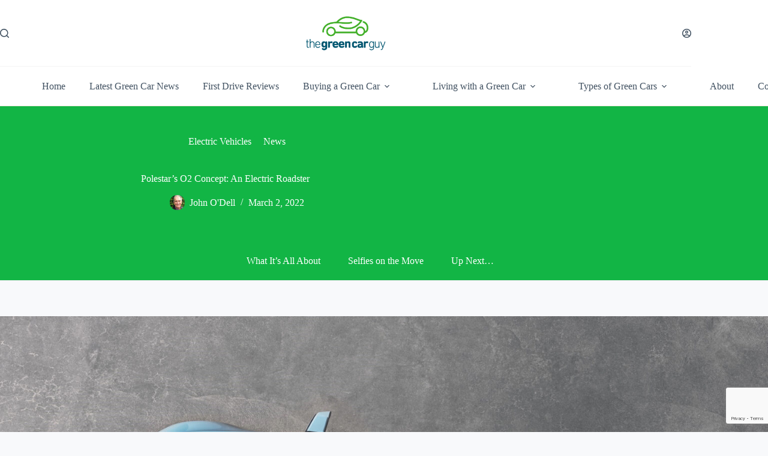

--- FILE ---
content_type: text/html; charset=UTF-8
request_url: https://thegreencarguy.com/polestars-o2-concept-an-electric-roadster/
body_size: 25533
content:
<!doctype html>
<html lang="en-US">
<head>
	
	<meta charset="UTF-8">
	<meta name="viewport" content="width=device-width, initial-scale=1, maximum-scale=5, viewport-fit=cover">
	<link rel="profile" href="https://gmpg.org/xfn/11">

	<meta name='robots' content='noindex, nofollow' />
	<style>img:is([sizes="auto" i], [sizes^="auto," i]) { contain-intrinsic-size: 3000px 1500px }</style>
	
	<!-- This site is optimized with the Yoast SEO plugin v26.7 - https://yoast.com/wordpress/plugins/seo/ -->
	<title>Polestar&#039;s O2 Concept: An Electric Roadster - The Green Car Guy</title>
	<meta name="description" content="EV maker Polestar has one car in production, with three more in the wings. Its latest concept, the O2, makes us want more, ASAP." />
	<meta property="og:locale" content="en_US" />
	<meta property="og:type" content="article" />
	<meta property="og:title" content="Polestar&#039;s O2 Concept: An Electric Roadster - The Green Car Guy" />
	<meta property="og:description" content="EV maker Polestar has one car in production, with three more in the wings. Its latest concept, the O2, makes us want more, ASAP." />
	<meta property="og:url" content="https://thegreencarguy.com/polestars-o2-concept-an-electric-roadster/" />
	<meta property="og:site_name" content="The Green Car Guy" />
	<meta property="article:published_time" content="2022-03-02T12:00:00+00:00" />
	<meta property="article:modified_time" content="2022-03-02T17:44:43+00:00" />
	<meta property="og:image" content="https://thegreencarguy.com/wp-content/uploads/2022/03/Polestar_O2_concept_rr34_topview-scaled.jpg" />
	<meta property="og:image:width" content="2560" />
	<meta property="og:image:height" content="1280" />
	<meta property="og:image:type" content="image/jpeg" />
	<meta name="author" content="John O&#039;Dell" />
	<meta name="twitter:card" content="summary_large_image" />
	<meta name="twitter:label1" content="Written by" />
	<meta name="twitter:data1" content="John O&#039;Dell" />
	<meta name="twitter:label2" content="Est. reading time" />
	<meta name="twitter:data2" content="6 minutes" />
	<script type="application/ld+json" class="yoast-schema-graph">{"@context":"https://schema.org","@graph":[{"@type":"Article","@id":"https://thegreencarguy.com/polestars-o2-concept-an-electric-roadster/#article","isPartOf":{"@id":"https://thegreencarguy.com/polestars-o2-concept-an-electric-roadster/"},"author":{"name":"John O'Dell","@id":"https://thegreencarguy.com/#/schema/person/d62f81ff982e400609afbe087bf7cb8c"},"headline":"Polestar&#8217;s O2 Concept: An Electric Roadster","datePublished":"2022-03-02T12:00:00+00:00","dateModified":"2022-03-02T17:44:43+00:00","mainEntityOfPage":{"@id":"https://thegreencarguy.com/polestars-o2-concept-an-electric-roadster/"},"wordCount":801,"commentCount":0,"publisher":{"@id":"https://thegreencarguy.com/#organization"},"image":{"@id":"https://thegreencarguy.com/polestars-o2-concept-an-electric-roadster/#primaryimage"},"thumbnailUrl":"https://thegreencarguy.com/wp-content/uploads/2022/03/Polestar_O2_concept_rr34_topview-scaled.jpg","keywords":["Electric Vehivle","O2 Concept","Polestar","Polestar 2","Polestar 5","Polstar Precept","Roadster"],"articleSection":["Electric Vehicles","News"],"inLanguage":"en-US","potentialAction":[{"@type":"CommentAction","name":"Comment","target":["https://thegreencarguy.com/polestars-o2-concept-an-electric-roadster/#respond"]}]},{"@type":"WebPage","@id":"https://thegreencarguy.com/polestars-o2-concept-an-electric-roadster/","url":"https://thegreencarguy.com/polestars-o2-concept-an-electric-roadster/","name":"Polestar's O2 Concept: An Electric Roadster - The Green Car Guy","isPartOf":{"@id":"https://thegreencarguy.com/#website"},"primaryImageOfPage":{"@id":"https://thegreencarguy.com/polestars-o2-concept-an-electric-roadster/#primaryimage"},"image":{"@id":"https://thegreencarguy.com/polestars-o2-concept-an-electric-roadster/#primaryimage"},"thumbnailUrl":"https://thegreencarguy.com/wp-content/uploads/2022/03/Polestar_O2_concept_rr34_topview-scaled.jpg","datePublished":"2022-03-02T12:00:00+00:00","dateModified":"2022-03-02T17:44:43+00:00","description":"EV maker Polestar has one car in production, with three more in the wings. Its latest concept, the O2, makes us want more, ASAP.","breadcrumb":{"@id":"https://thegreencarguy.com/polestars-o2-concept-an-electric-roadster/#breadcrumb"},"inLanguage":"en-US","potentialAction":[{"@type":"ReadAction","target":["https://thegreencarguy.com/polestars-o2-concept-an-electric-roadster/"]}]},{"@type":"ImageObject","inLanguage":"en-US","@id":"https://thegreencarguy.com/polestars-o2-concept-an-electric-roadster/#primaryimage","url":"https://thegreencarguy.com/wp-content/uploads/2022/03/Polestar_O2_concept_rr34_topview-scaled.jpg","contentUrl":"https://thegreencarguy.com/wp-content/uploads/2022/03/Polestar_O2_concept_rr34_topview-scaled.jpg","width":2560,"height":1280,"caption":"O2 Concept"},{"@type":"BreadcrumbList","@id":"https://thegreencarguy.com/polestars-o2-concept-an-electric-roadster/#breadcrumb","itemListElement":[{"@type":"ListItem","position":1,"name":"Recipes","item":"https://thegreencarguy.com/recipes/"},{"@type":"ListItem","position":2,"name":"Polestar&#8217;s O2 Concept: An Electric Roadster"}]},{"@type":"WebSite","@id":"https://thegreencarguy.com/#website","url":"https://thegreencarguy.com/","name":"The Green Car Guy","description":"Plug-in vehicles, alternative vehicles, electric cars","publisher":{"@id":"https://thegreencarguy.com/#organization"},"potentialAction":[{"@type":"SearchAction","target":{"@type":"EntryPoint","urlTemplate":"https://thegreencarguy.com/?s={search_term_string}"},"query-input":{"@type":"PropertyValueSpecification","valueRequired":true,"valueName":"search_term_string"}}],"inLanguage":"en-US"},{"@type":"Organization","@id":"https://thegreencarguy.com/#organization","name":"The Green Car Guy","url":"https://thegreencarguy.com/","logo":{"@type":"ImageObject","inLanguage":"en-US","@id":"https://thegreencarguy.com/#/schema/logo/image/","url":"https://thegreencarguy.com/wp-content/uploads/2016/04/gcg16_logo_web.png","contentUrl":"https://thegreencarguy.com/wp-content/uploads/2016/04/gcg16_logo_web.png","width":512,"height":255,"caption":"The Green Car Guy"},"image":{"@id":"https://thegreencarguy.com/#/schema/logo/image/"}},{"@type":"Person","@id":"https://thegreencarguy.com/#/schema/person/d62f81ff982e400609afbe087bf7cb8c","name":"John O'Dell","image":{"@type":"ImageObject","inLanguage":"en-US","@id":"https://thegreencarguy.com/#/schema/person/image/","url":"https://thegreencarguy.com/wp-content/uploads/2016/05/MUG2-150x150.jpg","contentUrl":"https://thegreencarguy.com/wp-content/uploads/2016/05/MUG2-150x150.jpg","caption":"John O'Dell"},"description":"I’m John O’Dell – the green car guy – and for more than 25 years I’ve been an automotive writer, editor and analyst specializing in alternative vehicles and fuels.","sameAs":["https://thegreencarguy.com"],"url":"https://thegreencarguy.com/author/jeodell/"}]}</script>
	<!-- / Yoast SEO plugin. -->


<link rel='dns-prefetch' href='//static.addtoany.com' />
<link rel='dns-prefetch' href='//platform-api.sharethis.com' />
<link rel='dns-prefetch' href='//fonts.googleapis.com' />
<link rel="alternate" type="application/rss+xml" title="The Green Car Guy &raquo; Feed" href="https://thegreencarguy.com/feed/" />
<link rel="alternate" type="application/rss+xml" title="The Green Car Guy &raquo; Comments Feed" href="https://thegreencarguy.com/comments/feed/" />
<style type="text/css">
.archive #nav-above,
					.archive #nav-below,
					.search #nav-above,
					.search #nav-below,
					.blog #nav-below, 
					.blog #nav-above, 
					.navigation.paging-navigation, 
					.navigation.pagination,
					.pagination.paging-pagination, 
					.pagination.pagination, 
					.pagination.loop-pagination, 
					.bicubic-nav-link, 
					#page-nav, 
					.camp-paging, 
					#reposter_nav-pages, 
					.unity-post-pagination, 
					.wordpost_content .nav_post_link { 
						display: none !important; 
					}
					.single-gallery .pagination.gllrpr_pagination {
						display: block !important; 
					}</style>
		
	<link rel='stylesheet' id='blocksy-dynamic-global-css' href='https://thegreencarguy.com/wp-content/uploads/blocksy/css/global.css?ver=93991-b-modified-1765493991' media='all' />
<link rel='stylesheet' id='wp-block-library-css' href='https://thegreencarguy.com/wp-includes/css/dist/block-library/style.min.css?ver=6.8.3' media='all' />
<style id='global-styles-inline-css'>
:root{--wp--preset--aspect-ratio--square: 1;--wp--preset--aspect-ratio--4-3: 4/3;--wp--preset--aspect-ratio--3-4: 3/4;--wp--preset--aspect-ratio--3-2: 3/2;--wp--preset--aspect-ratio--2-3: 2/3;--wp--preset--aspect-ratio--16-9: 16/9;--wp--preset--aspect-ratio--9-16: 9/16;--wp--preset--color--black: #000000;--wp--preset--color--cyan-bluish-gray: #abb8c3;--wp--preset--color--white: #ffffff;--wp--preset--color--pale-pink: #f78da7;--wp--preset--color--vivid-red: #cf2e2e;--wp--preset--color--luminous-vivid-orange: #ff6900;--wp--preset--color--luminous-vivid-amber: #fcb900;--wp--preset--color--light-green-cyan: #7bdcb5;--wp--preset--color--vivid-green-cyan: #00d084;--wp--preset--color--pale-cyan-blue: #8ed1fc;--wp--preset--color--vivid-cyan-blue: #0693e3;--wp--preset--color--vivid-purple: #9b51e0;--wp--preset--color--palette-color-1: var(--theme-palette-color-1, #3eaf7c);--wp--preset--color--palette-color-2: var(--theme-palette-color-2, #33a370);--wp--preset--color--palette-color-3: var(--theme-palette-color-3, #415161);--wp--preset--color--palette-color-4: var(--theme-palette-color-4, #2c3e50);--wp--preset--color--palette-color-5: var(--theme-palette-color-5, #E2E7ED);--wp--preset--color--palette-color-6: var(--theme-palette-color-6, #edeff2);--wp--preset--color--palette-color-7: var(--theme-palette-color-7, #f8f9fb);--wp--preset--color--palette-color-8: var(--theme-palette-color-8, #ffffff);--wp--preset--gradient--vivid-cyan-blue-to-vivid-purple: linear-gradient(135deg,rgba(6,147,227,1) 0%,rgb(155,81,224) 100%);--wp--preset--gradient--light-green-cyan-to-vivid-green-cyan: linear-gradient(135deg,rgb(122,220,180) 0%,rgb(0,208,130) 100%);--wp--preset--gradient--luminous-vivid-amber-to-luminous-vivid-orange: linear-gradient(135deg,rgba(252,185,0,1) 0%,rgba(255,105,0,1) 100%);--wp--preset--gradient--luminous-vivid-orange-to-vivid-red: linear-gradient(135deg,rgba(255,105,0,1) 0%,rgb(207,46,46) 100%);--wp--preset--gradient--very-light-gray-to-cyan-bluish-gray: linear-gradient(135deg,rgb(238,238,238) 0%,rgb(169,184,195) 100%);--wp--preset--gradient--cool-to-warm-spectrum: linear-gradient(135deg,rgb(74,234,220) 0%,rgb(151,120,209) 20%,rgb(207,42,186) 40%,rgb(238,44,130) 60%,rgb(251,105,98) 80%,rgb(254,248,76) 100%);--wp--preset--gradient--blush-light-purple: linear-gradient(135deg,rgb(255,206,236) 0%,rgb(152,150,240) 100%);--wp--preset--gradient--blush-bordeaux: linear-gradient(135deg,rgb(254,205,165) 0%,rgb(254,45,45) 50%,rgb(107,0,62) 100%);--wp--preset--gradient--luminous-dusk: linear-gradient(135deg,rgb(255,203,112) 0%,rgb(199,81,192) 50%,rgb(65,88,208) 100%);--wp--preset--gradient--pale-ocean: linear-gradient(135deg,rgb(255,245,203) 0%,rgb(182,227,212) 50%,rgb(51,167,181) 100%);--wp--preset--gradient--electric-grass: linear-gradient(135deg,rgb(202,248,128) 0%,rgb(113,206,126) 100%);--wp--preset--gradient--midnight: linear-gradient(135deg,rgb(2,3,129) 0%,rgb(40,116,252) 100%);--wp--preset--gradient--juicy-peach: linear-gradient(to right, #ffecd2 0%, #fcb69f 100%);--wp--preset--gradient--young-passion: linear-gradient(to right, #ff8177 0%, #ff867a 0%, #ff8c7f 21%, #f99185 52%, #cf556c 78%, #b12a5b 100%);--wp--preset--gradient--true-sunset: linear-gradient(to right, #fa709a 0%, #fee140 100%);--wp--preset--gradient--morpheus-den: linear-gradient(to top, #30cfd0 0%, #330867 100%);--wp--preset--gradient--plum-plate: linear-gradient(135deg, #667eea 0%, #764ba2 100%);--wp--preset--gradient--aqua-splash: linear-gradient(15deg, #13547a 0%, #80d0c7 100%);--wp--preset--gradient--love-kiss: linear-gradient(to top, #ff0844 0%, #ffb199 100%);--wp--preset--gradient--new-retrowave: linear-gradient(to top, #3b41c5 0%, #a981bb 49%, #ffc8a9 100%);--wp--preset--gradient--plum-bath: linear-gradient(to top, #cc208e 0%, #6713d2 100%);--wp--preset--gradient--high-flight: linear-gradient(to right, #0acffe 0%, #495aff 100%);--wp--preset--gradient--teen-party: linear-gradient(-225deg, #FF057C 0%, #8D0B93 50%, #321575 100%);--wp--preset--gradient--fabled-sunset: linear-gradient(-225deg, #231557 0%, #44107A 29%, #FF1361 67%, #FFF800 100%);--wp--preset--gradient--arielle-smile: radial-gradient(circle 248px at center, #16d9e3 0%, #30c7ec 47%, #46aef7 100%);--wp--preset--gradient--itmeo-branding: linear-gradient(180deg, #2af598 0%, #009efd 100%);--wp--preset--gradient--deep-blue: linear-gradient(to right, #6a11cb 0%, #2575fc 100%);--wp--preset--gradient--strong-bliss: linear-gradient(to right, #f78ca0 0%, #f9748f 19%, #fd868c 60%, #fe9a8b 100%);--wp--preset--gradient--sweet-period: linear-gradient(to top, #3f51b1 0%, #5a55ae 13%, #7b5fac 25%, #8f6aae 38%, #a86aa4 50%, #cc6b8e 62%, #f18271 75%, #f3a469 87%, #f7c978 100%);--wp--preset--gradient--purple-division: linear-gradient(to top, #7028e4 0%, #e5b2ca 100%);--wp--preset--gradient--cold-evening: linear-gradient(to top, #0c3483 0%, #a2b6df 100%, #6b8cce 100%, #a2b6df 100%);--wp--preset--gradient--mountain-rock: linear-gradient(to right, #868f96 0%, #596164 100%);--wp--preset--gradient--desert-hump: linear-gradient(to top, #c79081 0%, #dfa579 100%);--wp--preset--gradient--ethernal-constance: linear-gradient(to top, #09203f 0%, #537895 100%);--wp--preset--gradient--happy-memories: linear-gradient(-60deg, #ff5858 0%, #f09819 100%);--wp--preset--gradient--grown-early: linear-gradient(to top, #0ba360 0%, #3cba92 100%);--wp--preset--gradient--morning-salad: linear-gradient(-225deg, #B7F8DB 0%, #50A7C2 100%);--wp--preset--gradient--night-call: linear-gradient(-225deg, #AC32E4 0%, #7918F2 48%, #4801FF 100%);--wp--preset--gradient--mind-crawl: linear-gradient(-225deg, #473B7B 0%, #3584A7 51%, #30D2BE 100%);--wp--preset--gradient--angel-care: linear-gradient(-225deg, #FFE29F 0%, #FFA99F 48%, #FF719A 100%);--wp--preset--gradient--juicy-cake: linear-gradient(to top, #e14fad 0%, #f9d423 100%);--wp--preset--gradient--rich-metal: linear-gradient(to right, #d7d2cc 0%, #304352 100%);--wp--preset--gradient--mole-hall: linear-gradient(-20deg, #616161 0%, #9bc5c3 100%);--wp--preset--gradient--cloudy-knoxville: linear-gradient(120deg, #fdfbfb 0%, #ebedee 100%);--wp--preset--gradient--soft-grass: linear-gradient(to top, #c1dfc4 0%, #deecdd 100%);--wp--preset--gradient--saint-petersburg: linear-gradient(135deg, #f5f7fa 0%, #c3cfe2 100%);--wp--preset--gradient--everlasting-sky: linear-gradient(135deg, #fdfcfb 0%, #e2d1c3 100%);--wp--preset--gradient--kind-steel: linear-gradient(-20deg, #e9defa 0%, #fbfcdb 100%);--wp--preset--gradient--over-sun: linear-gradient(60deg, #abecd6 0%, #fbed96 100%);--wp--preset--gradient--premium-white: linear-gradient(to top, #d5d4d0 0%, #d5d4d0 1%, #eeeeec 31%, #efeeec 75%, #e9e9e7 100%);--wp--preset--gradient--clean-mirror: linear-gradient(45deg, #93a5cf 0%, #e4efe9 100%);--wp--preset--gradient--wild-apple: linear-gradient(to top, #d299c2 0%, #fef9d7 100%);--wp--preset--gradient--snow-again: linear-gradient(to top, #e6e9f0 0%, #eef1f5 100%);--wp--preset--gradient--confident-cloud: linear-gradient(to top, #dad4ec 0%, #dad4ec 1%, #f3e7e9 100%);--wp--preset--gradient--glass-water: linear-gradient(to top, #dfe9f3 0%, white 100%);--wp--preset--gradient--perfect-white: linear-gradient(-225deg, #E3FDF5 0%, #FFE6FA 100%);--wp--preset--font-size--small: 13px;--wp--preset--font-size--medium: 20px;--wp--preset--font-size--large: clamp(22px, 1.375rem + ((1vw - 3.2px) * 0.625), 30px);--wp--preset--font-size--x-large: clamp(30px, 1.875rem + ((1vw - 3.2px) * 1.563), 50px);--wp--preset--font-size--xx-large: clamp(45px, 2.813rem + ((1vw - 3.2px) * 2.734), 80px);--wp--preset--spacing--20: 0.44rem;--wp--preset--spacing--30: 0.67rem;--wp--preset--spacing--40: 1rem;--wp--preset--spacing--50: 1.5rem;--wp--preset--spacing--60: 2.25rem;--wp--preset--spacing--70: 3.38rem;--wp--preset--spacing--80: 5.06rem;--wp--preset--shadow--natural: 6px 6px 9px rgba(0, 0, 0, 0.2);--wp--preset--shadow--deep: 12px 12px 50px rgba(0, 0, 0, 0.4);--wp--preset--shadow--sharp: 6px 6px 0px rgba(0, 0, 0, 0.2);--wp--preset--shadow--outlined: 6px 6px 0px -3px rgba(255, 255, 255, 1), 6px 6px rgba(0, 0, 0, 1);--wp--preset--shadow--crisp: 6px 6px 0px rgba(0, 0, 0, 1);}:root { --wp--style--global--content-size: var(--theme-block-max-width);--wp--style--global--wide-size: var(--theme-block-wide-max-width); }:where(body) { margin: 0; }.wp-site-blocks > .alignleft { float: left; margin-right: 2em; }.wp-site-blocks > .alignright { float: right; margin-left: 2em; }.wp-site-blocks > .aligncenter { justify-content: center; margin-left: auto; margin-right: auto; }:where(.wp-site-blocks) > * { margin-block-start: var(--theme-content-spacing); margin-block-end: 0; }:where(.wp-site-blocks) > :first-child { margin-block-start: 0; }:where(.wp-site-blocks) > :last-child { margin-block-end: 0; }:root { --wp--style--block-gap: var(--theme-content-spacing); }:root :where(.is-layout-flow) > :first-child{margin-block-start: 0;}:root :where(.is-layout-flow) > :last-child{margin-block-end: 0;}:root :where(.is-layout-flow) > *{margin-block-start: var(--theme-content-spacing);margin-block-end: 0;}:root :where(.is-layout-constrained) > :first-child{margin-block-start: 0;}:root :where(.is-layout-constrained) > :last-child{margin-block-end: 0;}:root :where(.is-layout-constrained) > *{margin-block-start: var(--theme-content-spacing);margin-block-end: 0;}:root :where(.is-layout-flex){gap: var(--theme-content-spacing);}:root :where(.is-layout-grid){gap: var(--theme-content-spacing);}.is-layout-flow > .alignleft{float: left;margin-inline-start: 0;margin-inline-end: 2em;}.is-layout-flow > .alignright{float: right;margin-inline-start: 2em;margin-inline-end: 0;}.is-layout-flow > .aligncenter{margin-left: auto !important;margin-right: auto !important;}.is-layout-constrained > .alignleft{float: left;margin-inline-start: 0;margin-inline-end: 2em;}.is-layout-constrained > .alignright{float: right;margin-inline-start: 2em;margin-inline-end: 0;}.is-layout-constrained > .aligncenter{margin-left: auto !important;margin-right: auto !important;}.is-layout-constrained > :where(:not(.alignleft):not(.alignright):not(.alignfull)){max-width: var(--wp--style--global--content-size);margin-left: auto !important;margin-right: auto !important;}.is-layout-constrained > .alignwide{max-width: var(--wp--style--global--wide-size);}body .is-layout-flex{display: flex;}.is-layout-flex{flex-wrap: wrap;align-items: center;}.is-layout-flex > :is(*, div){margin: 0;}body .is-layout-grid{display: grid;}.is-layout-grid > :is(*, div){margin: 0;}body{padding-top: 0px;padding-right: 0px;padding-bottom: 0px;padding-left: 0px;}.has-black-color{color: var(--wp--preset--color--black) !important;}.has-cyan-bluish-gray-color{color: var(--wp--preset--color--cyan-bluish-gray) !important;}.has-white-color{color: var(--wp--preset--color--white) !important;}.has-pale-pink-color{color: var(--wp--preset--color--pale-pink) !important;}.has-vivid-red-color{color: var(--wp--preset--color--vivid-red) !important;}.has-luminous-vivid-orange-color{color: var(--wp--preset--color--luminous-vivid-orange) !important;}.has-luminous-vivid-amber-color{color: var(--wp--preset--color--luminous-vivid-amber) !important;}.has-light-green-cyan-color{color: var(--wp--preset--color--light-green-cyan) !important;}.has-vivid-green-cyan-color{color: var(--wp--preset--color--vivid-green-cyan) !important;}.has-pale-cyan-blue-color{color: var(--wp--preset--color--pale-cyan-blue) !important;}.has-vivid-cyan-blue-color{color: var(--wp--preset--color--vivid-cyan-blue) !important;}.has-vivid-purple-color{color: var(--wp--preset--color--vivid-purple) !important;}.has-palette-color-1-color{color: var(--wp--preset--color--palette-color-1) !important;}.has-palette-color-2-color{color: var(--wp--preset--color--palette-color-2) !important;}.has-palette-color-3-color{color: var(--wp--preset--color--palette-color-3) !important;}.has-palette-color-4-color{color: var(--wp--preset--color--palette-color-4) !important;}.has-palette-color-5-color{color: var(--wp--preset--color--palette-color-5) !important;}.has-palette-color-6-color{color: var(--wp--preset--color--palette-color-6) !important;}.has-palette-color-7-color{color: var(--wp--preset--color--palette-color-7) !important;}.has-palette-color-8-color{color: var(--wp--preset--color--palette-color-8) !important;}.has-black-background-color{background-color: var(--wp--preset--color--black) !important;}.has-cyan-bluish-gray-background-color{background-color: var(--wp--preset--color--cyan-bluish-gray) !important;}.has-white-background-color{background-color: var(--wp--preset--color--white) !important;}.has-pale-pink-background-color{background-color: var(--wp--preset--color--pale-pink) !important;}.has-vivid-red-background-color{background-color: var(--wp--preset--color--vivid-red) !important;}.has-luminous-vivid-orange-background-color{background-color: var(--wp--preset--color--luminous-vivid-orange) !important;}.has-luminous-vivid-amber-background-color{background-color: var(--wp--preset--color--luminous-vivid-amber) !important;}.has-light-green-cyan-background-color{background-color: var(--wp--preset--color--light-green-cyan) !important;}.has-vivid-green-cyan-background-color{background-color: var(--wp--preset--color--vivid-green-cyan) !important;}.has-pale-cyan-blue-background-color{background-color: var(--wp--preset--color--pale-cyan-blue) !important;}.has-vivid-cyan-blue-background-color{background-color: var(--wp--preset--color--vivid-cyan-blue) !important;}.has-vivid-purple-background-color{background-color: var(--wp--preset--color--vivid-purple) !important;}.has-palette-color-1-background-color{background-color: var(--wp--preset--color--palette-color-1) !important;}.has-palette-color-2-background-color{background-color: var(--wp--preset--color--palette-color-2) !important;}.has-palette-color-3-background-color{background-color: var(--wp--preset--color--palette-color-3) !important;}.has-palette-color-4-background-color{background-color: var(--wp--preset--color--palette-color-4) !important;}.has-palette-color-5-background-color{background-color: var(--wp--preset--color--palette-color-5) !important;}.has-palette-color-6-background-color{background-color: var(--wp--preset--color--palette-color-6) !important;}.has-palette-color-7-background-color{background-color: var(--wp--preset--color--palette-color-7) !important;}.has-palette-color-8-background-color{background-color: var(--wp--preset--color--palette-color-8) !important;}.has-black-border-color{border-color: var(--wp--preset--color--black) !important;}.has-cyan-bluish-gray-border-color{border-color: var(--wp--preset--color--cyan-bluish-gray) !important;}.has-white-border-color{border-color: var(--wp--preset--color--white) !important;}.has-pale-pink-border-color{border-color: var(--wp--preset--color--pale-pink) !important;}.has-vivid-red-border-color{border-color: var(--wp--preset--color--vivid-red) !important;}.has-luminous-vivid-orange-border-color{border-color: var(--wp--preset--color--luminous-vivid-orange) !important;}.has-luminous-vivid-amber-border-color{border-color: var(--wp--preset--color--luminous-vivid-amber) !important;}.has-light-green-cyan-border-color{border-color: var(--wp--preset--color--light-green-cyan) !important;}.has-vivid-green-cyan-border-color{border-color: var(--wp--preset--color--vivid-green-cyan) !important;}.has-pale-cyan-blue-border-color{border-color: var(--wp--preset--color--pale-cyan-blue) !important;}.has-vivid-cyan-blue-border-color{border-color: var(--wp--preset--color--vivid-cyan-blue) !important;}.has-vivid-purple-border-color{border-color: var(--wp--preset--color--vivid-purple) !important;}.has-palette-color-1-border-color{border-color: var(--wp--preset--color--palette-color-1) !important;}.has-palette-color-2-border-color{border-color: var(--wp--preset--color--palette-color-2) !important;}.has-palette-color-3-border-color{border-color: var(--wp--preset--color--palette-color-3) !important;}.has-palette-color-4-border-color{border-color: var(--wp--preset--color--palette-color-4) !important;}.has-palette-color-5-border-color{border-color: var(--wp--preset--color--palette-color-5) !important;}.has-palette-color-6-border-color{border-color: var(--wp--preset--color--palette-color-6) !important;}.has-palette-color-7-border-color{border-color: var(--wp--preset--color--palette-color-7) !important;}.has-palette-color-8-border-color{border-color: var(--wp--preset--color--palette-color-8) !important;}.has-vivid-cyan-blue-to-vivid-purple-gradient-background{background: var(--wp--preset--gradient--vivid-cyan-blue-to-vivid-purple) !important;}.has-light-green-cyan-to-vivid-green-cyan-gradient-background{background: var(--wp--preset--gradient--light-green-cyan-to-vivid-green-cyan) !important;}.has-luminous-vivid-amber-to-luminous-vivid-orange-gradient-background{background: var(--wp--preset--gradient--luminous-vivid-amber-to-luminous-vivid-orange) !important;}.has-luminous-vivid-orange-to-vivid-red-gradient-background{background: var(--wp--preset--gradient--luminous-vivid-orange-to-vivid-red) !important;}.has-very-light-gray-to-cyan-bluish-gray-gradient-background{background: var(--wp--preset--gradient--very-light-gray-to-cyan-bluish-gray) !important;}.has-cool-to-warm-spectrum-gradient-background{background: var(--wp--preset--gradient--cool-to-warm-spectrum) !important;}.has-blush-light-purple-gradient-background{background: var(--wp--preset--gradient--blush-light-purple) !important;}.has-blush-bordeaux-gradient-background{background: var(--wp--preset--gradient--blush-bordeaux) !important;}.has-luminous-dusk-gradient-background{background: var(--wp--preset--gradient--luminous-dusk) !important;}.has-pale-ocean-gradient-background{background: var(--wp--preset--gradient--pale-ocean) !important;}.has-electric-grass-gradient-background{background: var(--wp--preset--gradient--electric-grass) !important;}.has-midnight-gradient-background{background: var(--wp--preset--gradient--midnight) !important;}.has-juicy-peach-gradient-background{background: var(--wp--preset--gradient--juicy-peach) !important;}.has-young-passion-gradient-background{background: var(--wp--preset--gradient--young-passion) !important;}.has-true-sunset-gradient-background{background: var(--wp--preset--gradient--true-sunset) !important;}.has-morpheus-den-gradient-background{background: var(--wp--preset--gradient--morpheus-den) !important;}.has-plum-plate-gradient-background{background: var(--wp--preset--gradient--plum-plate) !important;}.has-aqua-splash-gradient-background{background: var(--wp--preset--gradient--aqua-splash) !important;}.has-love-kiss-gradient-background{background: var(--wp--preset--gradient--love-kiss) !important;}.has-new-retrowave-gradient-background{background: var(--wp--preset--gradient--new-retrowave) !important;}.has-plum-bath-gradient-background{background: var(--wp--preset--gradient--plum-bath) !important;}.has-high-flight-gradient-background{background: var(--wp--preset--gradient--high-flight) !important;}.has-teen-party-gradient-background{background: var(--wp--preset--gradient--teen-party) !important;}.has-fabled-sunset-gradient-background{background: var(--wp--preset--gradient--fabled-sunset) !important;}.has-arielle-smile-gradient-background{background: var(--wp--preset--gradient--arielle-smile) !important;}.has-itmeo-branding-gradient-background{background: var(--wp--preset--gradient--itmeo-branding) !important;}.has-deep-blue-gradient-background{background: var(--wp--preset--gradient--deep-blue) !important;}.has-strong-bliss-gradient-background{background: var(--wp--preset--gradient--strong-bliss) !important;}.has-sweet-period-gradient-background{background: var(--wp--preset--gradient--sweet-period) !important;}.has-purple-division-gradient-background{background: var(--wp--preset--gradient--purple-division) !important;}.has-cold-evening-gradient-background{background: var(--wp--preset--gradient--cold-evening) !important;}.has-mountain-rock-gradient-background{background: var(--wp--preset--gradient--mountain-rock) !important;}.has-desert-hump-gradient-background{background: var(--wp--preset--gradient--desert-hump) !important;}.has-ethernal-constance-gradient-background{background: var(--wp--preset--gradient--ethernal-constance) !important;}.has-happy-memories-gradient-background{background: var(--wp--preset--gradient--happy-memories) !important;}.has-grown-early-gradient-background{background: var(--wp--preset--gradient--grown-early) !important;}.has-morning-salad-gradient-background{background: var(--wp--preset--gradient--morning-salad) !important;}.has-night-call-gradient-background{background: var(--wp--preset--gradient--night-call) !important;}.has-mind-crawl-gradient-background{background: var(--wp--preset--gradient--mind-crawl) !important;}.has-angel-care-gradient-background{background: var(--wp--preset--gradient--angel-care) !important;}.has-juicy-cake-gradient-background{background: var(--wp--preset--gradient--juicy-cake) !important;}.has-rich-metal-gradient-background{background: var(--wp--preset--gradient--rich-metal) !important;}.has-mole-hall-gradient-background{background: var(--wp--preset--gradient--mole-hall) !important;}.has-cloudy-knoxville-gradient-background{background: var(--wp--preset--gradient--cloudy-knoxville) !important;}.has-soft-grass-gradient-background{background: var(--wp--preset--gradient--soft-grass) !important;}.has-saint-petersburg-gradient-background{background: var(--wp--preset--gradient--saint-petersburg) !important;}.has-everlasting-sky-gradient-background{background: var(--wp--preset--gradient--everlasting-sky) !important;}.has-kind-steel-gradient-background{background: var(--wp--preset--gradient--kind-steel) !important;}.has-over-sun-gradient-background{background: var(--wp--preset--gradient--over-sun) !important;}.has-premium-white-gradient-background{background: var(--wp--preset--gradient--premium-white) !important;}.has-clean-mirror-gradient-background{background: var(--wp--preset--gradient--clean-mirror) !important;}.has-wild-apple-gradient-background{background: var(--wp--preset--gradient--wild-apple) !important;}.has-snow-again-gradient-background{background: var(--wp--preset--gradient--snow-again) !important;}.has-confident-cloud-gradient-background{background: var(--wp--preset--gradient--confident-cloud) !important;}.has-glass-water-gradient-background{background: var(--wp--preset--gradient--glass-water) !important;}.has-perfect-white-gradient-background{background: var(--wp--preset--gradient--perfect-white) !important;}.has-small-font-size{font-size: var(--wp--preset--font-size--small) !important;}.has-medium-font-size{font-size: var(--wp--preset--font-size--medium) !important;}.has-large-font-size{font-size: var(--wp--preset--font-size--large) !important;}.has-x-large-font-size{font-size: var(--wp--preset--font-size--x-large) !important;}.has-xx-large-font-size{font-size: var(--wp--preset--font-size--xx-large) !important;}
:root :where(.wp-block-pullquote){font-size: clamp(0.984em, 0.984rem + ((1vw - 0.2em) * 0.645), 1.5em);line-height: 1.6;}
</style>
<link rel='stylesheet' id='contact-form-7-css' href='https://thegreencarguy.com/wp-content/plugins/contact-form-7/includes/css/styles.css?ver=6.1.4-b-modified-1764514820' media='all' />
<link rel='stylesheet' id='wp-show-posts-css' href='https://thegreencarguy.com/wp-content/plugins/wp-show-posts/css/wp-show-posts-min.css?ver=1.1.6-b-modified-1713311234' media='all' />
<link rel='stylesheet' id='ppress-frontend-css' href='https://thegreencarguy.com/wp-content/plugins/wp-user-avatar/assets/css/frontend.min.css?ver=4.16.8-b-modified-1764774052' media='all' />
<link rel='stylesheet' id='ppress-flatpickr-css' href='https://thegreencarguy.com/wp-content/plugins/wp-user-avatar/assets/flatpickr/flatpickr.min.css?ver=4.16.8-b-modified-1764774052' media='all' />
<link rel='stylesheet' id='ppress-select2-css' href='https://thegreencarguy.com/wp-content/plugins/wp-user-avatar/assets/select2/select2.min.css?ver=6.8.3-b-modified-1764774052' media='all' />
<link rel='stylesheet' id='wp-components-css' href='https://thegreencarguy.com/wp-includes/css/dist/components/style.min.css?ver=6.8.3' media='all' />
<link rel='stylesheet' id='godaddy-styles-css' href='https://thegreencarguy.com/wp-content/mu-plugins/vendor/wpex/godaddy-launch/includes/Dependencies/GoDaddy/Styles/build/latest.css?ver=2.0.2-b-modified-1767880782' media='all' />
<link rel='stylesheet' id='ez-toc-css' href='https://thegreencarguy.com/wp-content/plugins/easy-table-of-contents/assets/css/screen.min.css?ver=2.0.80-b-modified-1767178936' media='all' />
<style id='ez-toc-inline-css'>
div#ez-toc-container .ez-toc-title {font-size: 120%;}div#ez-toc-container .ez-toc-title {font-weight: 500;}div#ez-toc-container ul li , div#ez-toc-container ul li a {font-size: 95%;}div#ez-toc-container ul li , div#ez-toc-container ul li a {font-weight: 500;}div#ez-toc-container nav ul ul li {font-size: 90%;}.ez-toc-box-title {font-weight: bold; margin-bottom: 10px; text-align: center; text-transform: uppercase; letter-spacing: 1px; color: #666; padding-bottom: 5px;position:absolute;top:-4%;left:5%;background-color: inherit;transition: top 0.3s ease;}.ez-toc-box-title.toc-closed {top:-25%;}
.ez-toc-container-direction {direction: ltr;}.ez-toc-counter ul{counter-reset: item ;}.ez-toc-counter nav ul li a::before {content: counters(item, '.', decimal) '. ';display: inline-block;counter-increment: item;flex-grow: 0;flex-shrink: 0;margin-right: .2em; float: left; }.ez-toc-widget-direction {direction: ltr;}.ez-toc-widget-container ul{counter-reset: item ;}.ez-toc-widget-container nav ul li a::before {content: counters(item, '.', decimal) '. ';display: inline-block;counter-increment: item;flex-grow: 0;flex-shrink: 0;margin-right: .2em; float: left; }
</style>
<link rel='stylesheet' id='parent-style-css' href='https://thegreencarguy.com/wp-content/themes/blocksy/style.css?ver=6.8.3-b-modified-1765493935' media='all' />
<link rel='stylesheet' id='blocksy-fonts-font-source-google-css' href='https://fonts.googleapis.com/css2?family=Poppins:wght@700&#038;display=swap' media='all' />
<link rel='stylesheet' id='ct-main-styles-css' href='https://thegreencarguy.com/wp-content/themes/blocksy/static/bundle/main.min.css?ver=2.1.23-b-modified-1765493935' media='all' />
<link rel='stylesheet' id='ct-page-title-styles-css' href='https://thegreencarguy.com/wp-content/themes/blocksy/static/bundle/page-title.min.css?ver=2.1.23-b-modified-1765493935' media='all' />
<link rel='stylesheet' id='ct-elementor-styles-css' href='https://thegreencarguy.com/wp-content/themes/blocksy/static/bundle/elementor-frontend.min.css?ver=2.1.23-b-modified-1765493935' media='all' />
<link rel='stylesheet' id='ct-cf-7-styles-css' href='https://thegreencarguy.com/wp-content/themes/blocksy/static/bundle/cf-7.min.css?ver=2.1.23-b-modified-1765493935' media='all' />
<link rel='stylesheet' id='ct-wpforms-styles-css' href='https://thegreencarguy.com/wp-content/themes/blocksy/static/bundle/wpforms.min.css?ver=2.1.23-b-modified-1765493935' media='all' />
<link rel='stylesheet' id='addtoany-css' href='https://thegreencarguy.com/wp-content/plugins/add-to-any/addtoany.min.css?ver=1.16-b-modified-1767956603' media='all' />
<style id='generateblocks-inline-css'>
:root{--gb-container-width:1100px;}.gb-container .wp-block-image img{vertical-align:middle;}.gb-grid-wrapper .wp-block-image{margin-bottom:0;}.gb-highlight{background:none;}.gb-shape{line-height:0;}.gb-element-af0362d7{background-blend-mode:normal;background-image:var(--inline-bg-image);background-position:center;background-repeat:no-repeat;background-size:cover;margin-left:auto;margin-right:auto;margin-top:40px;max-width:var(--gb-container-width);position:relative;z-index:1;border-bottom:1px solid var(--contrast-4);padding:200px 0px 0px 0px}.gb-element-1766ab98{background-color:rgba(255,255,255,0.93);text-align:left;width:75%;padding:30px}@media (max-width:767px){.gb-element-1766ab98{width:100%}}.gb-element-8c8b1907{align-items:center;column-gap:10px;display:flex}@media (max-width:767px){.gb-element-8c8b1907{flex-wrap:wrap;row-gap:10px}}.gb-element-09eedf97{background-color:var(--contrast-4);flex-basis:1px;min-height:13px}.gb-element-80692254{background-color:var(--base-2);text-align:right;padding:40px}@media (max-width:767px){.gb-element-80692254{padding-left:30px;padding-right:30px}}.gb-element-8ad1d393{display:grid;grid-template-columns:20% 30% 30% 20%}@media (max-width:1024px){.gb-element-8ad1d393{grid-template-columns:repeat(2,minmax(0,1fr))}}@media (max-width:767px){.gb-element-8ad1d393{row-gap:0px}}.gb-element-5f16e856{background-blend-mode:normal;background-image:var(--inline-bg-image);background-position:center;background-repeat:no-repeat;background-size:cover;border-bottom-left-radius:10px;border-top-left-radius:10px;display:flex;flex-direction:column;justify-content:center}@media (max-width:1024px){.gb-element-5f16e856{border-bottom-left-radius:0px}}@media (max-width:767px){.gb-element-5f16e856{border-bottom-left-radius:0px;border-top-left-radius:5px}}.gb-element-28589be7{background-color:#ffffff;border-bottom-right-radius:10px;border-top-right-radius:10px;margin-right:10px;position:relative;text-align:center;z-index:2;padding:30px}@media (max-width:1024px){.gb-element-28589be7{border-bottom-right-radius:0px;margin-right:0px}}@media (max-width:767px){.gb-element-28589be7{border-bottom-right-radius:0px;border-top-right-radius:5px;margin-right:0px}}.gb-element-294bbcd0{background-color:#ffffff;border-bottom-left-radius:10px;border-top-left-radius:10px;margin-left:10px;position:relative;text-align:center;z-index:1;padding:30px}@media (max-width:1024px){.gb-element-294bbcd0{border-top-left-radius:0px;margin-left:0px}}@media (max-width:767px){.gb-element-294bbcd0{border-bottom-left-radius:5px;border-top-left-radius:0px;margin-left:0px}}.gb-element-a0c6d177{background-blend-mode:normal;background-image:var(--inline-bg-image);background-position:center;background-repeat:no-repeat;background-size:cover;border-bottom-right-radius:10px;border-top-right-radius:10px;display:flex;flex-direction:column;justify-content:center;padding-bottom:0px;padding-right:0px;padding-top:0px}@media (max-width:1024px){.gb-element-a0c6d177{border-top-right-radius:0px}}@media (max-width:767px){.gb-element-a0c6d177{border-bottom-right-radius:5px;border-top-right-radius:0px}}.gb-element-3c28e301{background-color:var(--contrast)}.gb-element-f65fa743{margin-left:auto;margin-right:auto;max-width:var(--gb-container-width);padding:40px}@media (max-width:767px){.gb-element-f65fa743{padding-left:30px;padding-right:30px}}.gb-element-d7976766{column-gap:60px;display:grid;grid-template-columns:repeat(3,minmax(0,1fr));margin-bottom:60px;row-gap:60px}@media (max-width:1024px){.gb-element-d7976766{grid-template-columns:repeat(3,minmax(0,1fr))}}@media (max-width:767px){.gb-element-d7976766{grid-template-columns:1fr}}.gb-element-b9af57b5{column-gap:10px;display:flex;margin-bottom:60px}.gb-element-22ecdc6a{align-items:center;column-gap:40px;display:flex;justify-content:space-between}@media (max-width:1024px){.gb-element-22ecdc6a{flex-direction:column;row-gap:20px}}.gb-element-95b92435{column-gap:20px;display:flex}@media (max-width:767px){.gb-element-95b92435{flex-wrap:wrap;justify-content:center}}.gb-element-08ba66ab{column-gap:20px;display:flex;margin-left:20px}.gb-element-948b1180{background-color:var(--base-2);border-color:#e5e5e5;padding-bottom:40px;padding-right:40px;padding-top:40px}@media (max-width:767px){.gb-element-948b1180{margin-top:40px;padding-left:30px;padding-right:30px}}.gb-element-601d5e71{max-width:var(--gb-container-width);position:relative;z-index:1;padding:20px}.gb-element-fe0ffa70{min-height:70px}.gb-element-0103b3e5{flex-basis:200px;flex-grow:1}.gb-text-b0f9f077{background-color:#343A40;color:#ffffff;display:inline-block;font-size:16px;font-weight:700;letter-spacing:0.06em;margin-bottom:20px;text-align:left;text-transform:uppercase;padding:6px 12px}.gb-text-b0f9f077 a{color:#ffffff}@media (max-width:767px){.gb-text-b0f9f077{font-size:14px}}.gb-text-5ae47d60{color:#343a40;text-align:left}@media (max-width:767px){.gb-text-5ae47d60{font-size:26px}}.gb-text-5bfc2b51{font-size:13px;margin-bottom:0px}.gb-text-f45190aa{font-size:13px;margin-bottom:0px}.gb-text-228411ed{align-items:center;background-color:#55555E;color:#ffffff;display:inline-flex;justify-content:center;margin-left:-30px;margin-right:auto;text-align:center;text-decoration:none;border:7px solid #f9f9f9;border-radius:100%;padding:15px}.gb-text-228411ed:is(:hover,:focus){background-color:#343a40;color:#ffffff}.gb-text-228411ed .gb-shape svg{width:1em;height:1em;fill:currentColor}.gb-text-ca00e81b{background-color:#ffffff;border-bottom-left-radius:10px;border-top-left-radius:10px;font-size:20px;font-weight:500;margin-bottom:0em;margin-left:-4em;text-align:left;padding:10px}@media (max-width:767px){.gb-text-ca00e81b{font-size:17px;margin-left:-3em;border-radius:5px}}.gb-text-6e9f9b75{background-color:#ffffff;border-bottom-right-radius:10px;border-top-right-radius:10px;font-size:20px;font-weight:500;margin-bottom:0em;margin-right:-4em;text-align:right;padding:10px}@media (max-width:767px){.gb-text-6e9f9b75{font-size:17px;margin-right:-3em;border-radius:5px}}.gb-text-ef9c6994{align-items:center;background-color:#535353;color:#ffffff;display:inline-flex;justify-content:center;margin-left:auto;margin-right:-30px;text-align:center;text-decoration:none;border:7px solid #f9f9f9;border-radius:100%;padding:15px}.gb-text-ef9c6994:is(:hover,:focus){background-color:#343a40;color:#ffffff}.gb-text-ef9c6994 .gb-shape svg{width:1em;height:1em;fill:currentColor}.gb-text-eaed139a{color:var(--contrast-4);font-size:20px;font-weight:700;text-transform:uppercase}.gb-text-a20e194f{color:var(--contrast-4);font-size:15px;margin-bottom:0px}.gb-text-df8f5515{color:var(--contrast-4);font-size:20px;font-weight:700;text-transform:uppercase}.gb-text-87cf9648{color:var(--contrast-4);font-size:15px;margin-bottom:10px}.gb-text-87cf9648 a{color:var(--contrast-5)}.gb-text-87cf9648 a:hover{color:var(--base)}.gb-text-a4853ec7{color:var(--contrast-4);font-size:15px;margin-bottom:10px}.gb-text-a4853ec7 a{color:var(--contrast-5)}.gb-text-a4853ec7 a:hover{color:var(--base)}.gb-text-7cf0d634{color:var(--contrast-4);font-size:15px;margin-bottom:10px}.gb-text-7cf0d634 a{color:var(--contrast-5)}.gb-text-7cf0d634 a:hover{color:var(--base)}.gb-text-6d7f1f37{color:var(--contrast-4);font-size:15px;margin-bottom:10px}.gb-text-6d7f1f37 a{color:var(--contrast-5)}.gb-text-6d7f1f37 a:hover{color:var(--base)}.gb-text-8c406947{color:var(--contrast-4);font-size:15px;margin-bottom:10px}.gb-text-8c406947 a{color:var(--contrast-5)}.gb-text-8c406947 a:hover{color:var(--base)}.gb-text-ad133886{color:var(--contrast-4);font-size:15px;margin-bottom:10px}.gb-text-ad133886 a{color:var(--contrast-5)}.gb-text-ad133886 a:hover{color:var(--base)}.gb-text-4d393be5{color:var(--contrast-4);font-size:15px;margin-bottom:0px}.gb-text-4d393be5 a{color:var(--contrast-5)}.gb-text-4d393be5 a:hover{color:var(--base)}.gb-text-da5cacb7{color:var(--contrast-4);font-size:20px;font-weight:700;text-transform:uppercase}.gb-text-73d5a113{align-items:center;background-color:var(--contrast-2);color:#ffffff;display:inline-flex;justify-content:center;text-align:center;text-decoration:none;border-radius:3px;padding:8px}.gb-text-73d5a113:is(:hover,:focus){background-color:var(--contrast-3);color:#ffffff}.gb-text-73d5a113 .gb-shape svg{width:1em;height:1em;fill:currentColor}.gb-text-fdeb93cd{align-items:center;background-color:var(--contrast-2);color:#ffffff;display:inline-flex;justify-content:center;text-align:center;text-decoration:none;border-radius:3px;padding:8px}.gb-text-fdeb93cd:is(:hover,:focus){background-color:var(--contrast-3);color:#ffffff}.gb-text-fdeb93cd .gb-shape svg{width:1em;height:1em;fill:currentColor}.gb-text-52dc5c97{align-items:center;background-color:var(--contrast-2);color:#ffffff;display:inline-flex;justify-content:center;text-align:center;text-decoration:none;border-radius:3px;padding:8px}.gb-text-52dc5c97:is(:hover,:focus){background-color:var(--contrast-3);color:#ffffff}.gb-text-52dc5c97 .gb-shape svg{width:1em;height:1em;fill:currentColor}.gb-text-2205b673{align-items:center;background-color:var(--contrast-2);color:#ffffff;display:inline-flex;justify-content:center;text-align:center;text-decoration:none;border-radius:3px;padding:8px}.gb-text-2205b673:is(:hover,:focus){background-color:var(--contrast-3);color:#ffffff}.gb-text-2205b673 .gb-shape svg{width:1em;height:1em;fill:currentColor}.gb-text-99847305{color:var(--contrast-4);font-size:20px;font-weight:700;text-transform:uppercase}.gb-text-d4cd7a41{background-color:var(--contrast-2);color:var(--contrast-5);font-size:15px;margin-bottom:0px;border-radius:3px;padding:16px 20px}.gb-text-ae37b129{color:var(--contrast-4);font-size:14px;margin-bottom:0px}.gb-text-ae37b129 a{color:var(--contrast-5)}.gb-text-ae37b129 a:hover{color:var(--base)}@media (max-width:767px){.gb-text-ae37b129{text-align:center}}.gb-text-06fc1c9c{color:var(--contrast-4);font-size:14px;margin-bottom:0px;text-transform:capitalize}.gb-text-06fc1c9c a{color:var(--contrast-5)}.gb-text-06fc1c9c a:hover{color:var(--base)}.gb-text-1a618182{color:var(--contrast-4);font-size:14px;margin-bottom:0px;text-transform:capitalize}.gb-text-1a618182 a{color:var(--contrast-5)}.gb-text-1a618182 a:hover{color:var(--base)}.gb-text-788f7316{color:var(--contrast-4);font-size:14px;margin-bottom:0px;text-transform:capitalize}.gb-text-788f7316 a{color:var(--contrast-5)}.gb-text-788f7316 a:hover{color:var(--base)}.gb-text-2c9db8a4{color:var(--contrast-4);font-size:14px;margin-bottom:0px;text-transform:capitalize}.gb-text-2c9db8a4 a{color:var(--contrast-5)}.gb-text-2c9db8a4 a:hover{color:var(--base)}.gb-text-dd82c864{color:var(--contrast-4);font-size:14px;margin-bottom:0px;text-transform:capitalize}.gb-text-dd82c864 a{color:var(--contrast-5)}.gb-text-dd82c864 a:hover{color:var(--base)}.gb-text-0e246271{align-items:center;color:var(--contrast-4);display:inline-flex;justify-content:center;text-align:center;text-decoration:none}.gb-text-0e246271:is(:hover,:focus){color:var(--base)}.gb-text-0e246271 .gb-shape svg{width:1em;height:1em;fill:currentColor}.gb-text-d5b64620{align-items:center;color:var(--contrast-4);display:inline-flex;justify-content:center;text-align:center;text-decoration:none}.gb-text-d5b64620:is(:hover,:focus){color:var(--base)}.gb-text-d5b64620 .gb-shape svg{width:1em;height:1em;fill:currentColor}.gb-text-019aee08{align-items:center;color:var(--contrast-4);display:inline-flex;justify-content:center;text-align:center;text-decoration:none}.gb-text-019aee08:is(:hover,:focus){color:var(--base)}.gb-text-019aee08 .gb-shape svg{width:1em;height:1em;fill:currentColor}.gb-text-db4dbf96{align-items:center;color:var(--contrast-4);display:inline-flex;justify-content:center;text-align:center;text-decoration:none}.gb-text-db4dbf96:is(:hover,:focus){color:var(--base)}.gb-text-db4dbf96 .gb-shape svg{width:1em;height:1em;fill:currentColor}.gb-text-e1cfeca5{align-items:center;border-bottom-style:solid;border-bottom-width:2px;color:var(--education);column-gap:0.8em;display:flex;font-size:20px;font-weight:600;justify-content:flex-start;padding-bottom:10px;text-align:left;text-transform:uppercase}.gb-text-e1cfeca5 .gb-shape svg{width:0.8em;height:0.8em}@media (max-width:767px){.gb-text-e1cfeca5{font-size:17px}}.gb-text-1a15692a{color:var(--base-2);font-size:20px;font-weight:500;margin-bottom:10px;text-transform:capitalize}.gb-text-1a15692a a{color:var(--base-2)}.gb-text-1a15692a a:hover{color:var(--base)}.gb-text-bdfa000c{align-items:center;color:var(--base-2);column-gap:0.5em;display:flex;font-size:14px;margin-bottom:0px}.gb-text-bdfa000c .gb-shape svg{width:1em;height:1em}.gb-text-01752b63{font-size:16px;font-weight:normal;margin-bottom:10px}.gb-text-ef8692e0{align-items:center;column-gap:0.5em;display:flex;font-size:14px;margin-bottom:0px}.gb-text-ef8692e0 .gb-shape svg{width:1em;height:1em}.gb-media-3f9d84a9{display:block;height:auto;max-width:100%;object-fit:cover;width:auto;border-radius:50%}.gb-media-045ef17e{display:block;object-fit:cover}.gb-query-fe362aeb{margin-top:40px}.gb-looper-70c4fea4{display:flex;flex-direction:column;row-gap:40px}.gb-looper-3f1c2ec4{display:flex;flex-direction:column;row-gap:40px}.gb-loop-item-d00f84c2{background-blend-mode:normal,normal;display:flex;flex-direction:column;justify-content:flex-end;min-height:260px;row-gap:40px;width:100%;background:linear-gradient(180deg,rgba(255,255,255,0) 0%,rgb(31,32,36) 100%),var(--inline-bg-image) center /cover no-repeat}.gb-loop-item-ec137ec4{column-gap:15px;display:flex;row-gap:15px;width:100%}@media (max-width:1024px){.gb-loop-item-ec137ec4{flex-wrap:wrap}}
</style>
<link rel='stylesheet' id='blocksy-ext-trending-styles-css' href='https://thegreencarguy.com/wp-content/plugins/blocksy-companion/framework/extensions/trending/static/bundle/main.min.css?ver=2.1.23-b-modified-1765537254' media='all' />
<link rel='stylesheet' id='blocksy-companion-header-account-styles-css' href='https://thegreencarguy.com/wp-content/plugins/blocksy-companion/static/bundle/header-account.min.css?ver=2.1.23-b-modified-1765537255' media='all' />
<link rel='stylesheet' id='lgc-unsemantic-grid-responsive-tablet-css' href='https://thegreencarguy.com/wp-content/plugins/lightweight-grid-columns/css/unsemantic-grid-responsive-tablet.css?ver=1.0-b-modified-1618637042' media='all' />
<link rel='stylesheet' id='generate-sticky-css' href='https://thegreencarguy.com/wp-content/plugins/gp-premium/menu-plus/functions/css/sticky.min.css?ver=2.5.5-b-modified-1768009366' media='all' />
<link rel='stylesheet' id='generate-offside-css' href='https://thegreencarguy.com/wp-content/plugins/gp-premium/menu-plus/functions/css/offside.min.css?ver=2.5.5-b-modified-1768009366' media='all' />
<link rel='stylesheet' id='gp-premium-icons-css' href='https://thegreencarguy.com/wp-content/plugins/gp-premium/general/icons/icons.min.css?ver=2.5.5-b-modified-1768009366' media='all' />
<link rel='stylesheet' id='wp-paginate-css' href='https://thegreencarguy.com/wp-content/plugins/wp-paginate/css/wp-paginate.css?ver=2.2.4' media='screen' />
<script src="https://thegreencarguy.com/wp-includes/js/jquery/jquery.min.js?ver=3.7.1" id="jquery-core-js"></script>
<script id="addtoany-core-js-before">
window.a2a_config=window.a2a_config||{};a2a_config.callbacks=[];a2a_config.overlays=[];a2a_config.templates={};
</script>
<script defer src="https://static.addtoany.com/menu/page.js" id="addtoany-core-js"></script>
<script src="https://thegreencarguy.com/wp-includes/js/jquery/jquery-migrate.min.js?ver=3.4.1" id="jquery-migrate-js"></script>
<script defer src="https://thegreencarguy.com/wp-content/plugins/add-to-any/addtoany.min.js?ver=1.1-b-modified-1767956603" id="addtoany-jquery-js"></script>
<script src="https://thegreencarguy.com/wp-content/plugins/wp-user-avatar/assets/flatpickr/flatpickr.min.js?ver=4.16.8-b-modified-1764774052" id="ppress-flatpickr-js"></script>
<script src="https://thegreencarguy.com/wp-content/plugins/wp-user-avatar/assets/select2/select2.min.js?ver=4.16.8-b-modified-1764774052" id="ppress-select2-js"></script>
<script src="//platform-api.sharethis.com/js/sharethis.js#source=googleanalytics-wordpress#product=ga&amp;property=6089c812c4f9540011c63532" id="googleanalytics-platform-sharethis-js"></script>
<link rel="https://api.w.org/" href="https://thegreencarguy.com/wp-json/" /><link rel="alternate" title="JSON" type="application/json" href="https://thegreencarguy.com/wp-json/wp/v2/posts/4384" /><link rel="EditURI" type="application/rsd+xml" title="RSD" href="https://thegreencarguy.com/xmlrpc.php?rsd" />
<meta name="generator" content="WordPress 6.8.3" />
<link rel='shortlink' href='https://thegreencarguy.com/?p=4384' />
<link rel="alternate" title="oEmbed (JSON)" type="application/json+oembed" href="https://thegreencarguy.com/wp-json/oembed/1.0/embed?url=https%3A%2F%2Fthegreencarguy.com%2Fpolestars-o2-concept-an-electric-roadster%2F" />
<link rel="alternate" title="oEmbed (XML)" type="text/xml+oembed" href="https://thegreencarguy.com/wp-json/oembed/1.0/embed?url=https%3A%2F%2Fthegreencarguy.com%2Fpolestars-o2-concept-an-electric-roadster%2F&#038;format=xml" />
		<!--[if lt IE 9]>
			<link rel="stylesheet" href="https://thegreencarguy.com/wp-content/plugins/lightweight-grid-columns/css/ie.min.css" />
		<![endif]-->
	<style type="text/css" id="simple-css-output">.posted-on .updated { display: inline-block;}.button.green,.button.green:visited { background: #43b02a; color: #FFF;}.button.green:hover { background: #a1d794;}.post-navigation {display: none;}.widget ul { margin: 0 0 1.5em 3em;}.widget ul li { list-style-type: disc;}.widget_recent_posts li a { font-family: inherit!important; font-size: inherit!important; font-style:inherit!important; color: inherit!important; }.wp-caption .wp-caption-text { background: transparent; padding: 6px 0; position: relative; color: #000; font-style: italic;;}.main-navigation .main-nav ul .current-menu-item > a:hover { background: #CFCDC9; color: #FFFFFF;}.main-navigation .main-nav ul ul .current-menu-item > a:hover,.main-navigation .main-nav ul ul .current-menu-parent > a:hover { background: #CFCDC9; color: #FFFFFF;}.header-image { width: 100px; height: 50px;}.value-props { padding: 10px; margin-right: 10px; border: 1px solid #DDD; height: 320px;}h1 { color: green;}/***** Blocks *****/.blocks-list { display: flex; flex-wrap: wrap; justify-content: flex-start; list-style: none; padding: 0;}@media (min-width: 768px) { .blocks-list { margin: 0 -15px; }}.blocks-item { border: 1px solid #000000; border-radius: 4px; box-sizing: border-box; color: #000; display: flex; flex: 1 0 350px; flex-direction: column; justify-content: center; margin: 0 0 10px; max-width: 100%; height: 350px; text-align: center;}@media (min-width: 768px) { .blocks-item { color: #4a4b4c; margin: 0 10px 20px; }}.blocks-item:hover, .blocks-item:focus, .blocks-item:active { background-color: #fff; box-shadow: 0 0 20px 0 rgba(0, 0, 0, 0.15), 0 4px 10px 0 rgba(0, 0, 0, 0.1);}.blocks-item:hover *, .blocks-item:focus *, .blocks-item:active * { color: #4a4b4c; text-decoration: none;}.blocks-item-internal { background-color: transparent; border: 1px solid #42c0d1;}.blocks-item-internal .icon-lock::before { content: "\1F512"; font-size: 15px; bottom: 5px; position: relative;}.blocks-item-internal a { color: $color_3;}.blocks-item-link { color: $color_1; padding: 20px 30px;}.blocks-item-link:hover, .blocks-item-link:focus, .blocks-item-link:active { }.blocks-item-title { margin-bottom: 0;}.blocks-item-description { font-weight: 50; margin: 0; font-size: 14px; color: #000; margin-bottom: 10px;}.blocks-item-description:not(:empty) { margin-top: 10px;}.category .page-header { display: none !important;}.site-main > .nav-links { padding: 40px 40px 0;}.updated-date { display: none; }.posted-on .updated { display: none; }.addtoany_content_top { display: none;}#ez-toc-container { position: relative; top: -60px; width: 100%; margin: 0; max-width: 100%; background: #12b545; color:#fff; border: none; border-radius: 0; padding: 20px 0;}.ez-toc-list.ez-toc-list-level-1 { flex-wrap: wrap; display: flex; flex-direction: column; padding: 0 30px !important;}@media(min-width:768px) { .ez-toc-list.ez-toc-list-level-1 { justify-content: center; flex-direction: row; } }.ez-toc-title-container { display: none;}.ez-toc-counter nav ul li a::before { display: none; }.ez-toc-link { color: #fff !important; font-size: 16px !important; margin-right: 46px;}.entry-header .page-title { color: #fff !important;}.meta-categories a { color: #fff !important; background-color: #12B545 !important;}.navigation { display: none !important;}.sub-heading { font-size:35px; font-weight: 700; font-style: italic; font-family: Poppins, sans-serif;}</style><noscript><link rel='stylesheet' href='https://thegreencarguy.com/wp-content/themes/blocksy/static/bundle/no-scripts.min.css' type='text/css'></noscript>
<meta name="generator" content="Elementor 3.34.1; features: e_font_icon_svg, additional_custom_breakpoints; settings: css_print_method-external, google_font-enabled, font_display-auto">
<style>.recentcomments a{display:inline !important;padding:0 !important;margin:0 !important;}</style><script>
(function() {
	(function (i, s, o, g, r, a, m) {
		i['GoogleAnalyticsObject'] = r;
		i[r] = i[r] || function () {
				(i[r].q = i[r].q || []).push(arguments)
			}, i[r].l = 1 * new Date();
		a = s.createElement(o),
			m = s.getElementsByTagName(o)[0];
		a.async = 1;
		a.src = g;
		m.parentNode.insertBefore(a, m)
	})(window, document, 'script', 'https://google-analytics.com/analytics.js', 'ga');

	ga('create', 'UA-45985654-6', 'auto');
			ga('send', 'pageview');
	})();
</script>
			<style>
				.e-con.e-parent:nth-of-type(n+4):not(.e-lazyloaded):not(.e-no-lazyload),
				.e-con.e-parent:nth-of-type(n+4):not(.e-lazyloaded):not(.e-no-lazyload) * {
					background-image: none !important;
				}
				@media screen and (max-height: 1024px) {
					.e-con.e-parent:nth-of-type(n+3):not(.e-lazyloaded):not(.e-no-lazyload),
					.e-con.e-parent:nth-of-type(n+3):not(.e-lazyloaded):not(.e-no-lazyload) * {
						background-image: none !important;
					}
				}
				@media screen and (max-height: 640px) {
					.e-con.e-parent:nth-of-type(n+2):not(.e-lazyloaded):not(.e-no-lazyload),
					.e-con.e-parent:nth-of-type(n+2):not(.e-lazyloaded):not(.e-no-lazyload) * {
						background-image: none !important;
					}
				}
			</style>
			<link rel="icon" href="https://thegreencarguy.com/wp-content/uploads/2016/04/cropped-gcg16_logo_web_icon_green-32x32.png" sizes="32x32" />
<link rel="icon" href="https://thegreencarguy.com/wp-content/uploads/2016/04/cropped-gcg16_logo_web_icon_green-192x192.png" sizes="192x192" />
<link rel="apple-touch-icon" href="https://thegreencarguy.com/wp-content/uploads/2016/04/cropped-gcg16_logo_web_icon_green-180x180.png" />
<meta name="msapplication-TileImage" content="https://thegreencarguy.com/wp-content/uploads/2016/04/cropped-gcg16_logo_web_icon_green-270x270.png" />
		<style id="wp-custom-css">
			.footer-store-icons {
	display: flex;
	flex-wrap: wrap;
	justify-content: space-between;
}

.footer-store-icons img {
	flex: 0 0 45%;
	max-width: 45%;
}		</style>
			</head>


<body class="wp-singular post-template-default single single-post postid-4384 single-format-standard wp-custom-logo wp-embed-responsive wp-theme-blocksy wp-child-theme-blocksy-child post-image-above-header post-image-aligned-center slideout-enabled slideout-mobile sticky-menu-fade sticky-enabled both-sticky-menu elementor-default elementor-kit-6480 ct-elementor-default-template" data-link="type-2" data-prefix="single_blog_post" data-header="type-1:sticky" data-footer="type-1" itemscope="itemscope" itemtype="https://schema.org/Blog">

<a class="skip-link screen-reader-text" href="#main">Skip to content</a><div class="ct-drawer-canvas" data-location="start">
		<div id="search-modal" class="ct-panel" data-behaviour="modal" role="dialog" aria-label="Search modal" inert>
			<div class="ct-panel-actions">
				<button class="ct-toggle-close" data-type="type-1" aria-label="Close search modal">
					<svg class="ct-icon" width="12" height="12" viewBox="0 0 15 15"><path d="M1 15a1 1 0 01-.71-.29 1 1 0 010-1.41l5.8-5.8-5.8-5.8A1 1 0 011.7.29l5.8 5.8 5.8-5.8a1 1 0 011.41 1.41l-5.8 5.8 5.8 5.8a1 1 0 01-1.41 1.41l-5.8-5.8-5.8 5.8A1 1 0 011 15z"/></svg>				</button>
			</div>

			<div class="ct-panel-content">
				

<form role="search" method="get" class="ct-search-form"  action="https://thegreencarguy.com/" aria-haspopup="listbox" data-live-results="thumbs">

	<input 
		type="search" class="modal-field"		placeholder="Search"
		value=""
		name="s"
		autocomplete="off"
		title="Search for..."
		aria-label="Search for..."
			>

	<div class="ct-search-form-controls">
		
		<button type="submit" class="wp-element-button" data-button="icon" aria-label="Search button">
			<svg class="ct-icon ct-search-button-content" aria-hidden="true" width="15" height="15" viewBox="0 0 15 15"><path d="M14.8,13.7L12,11c0.9-1.2,1.5-2.6,1.5-4.2c0-3.7-3-6.8-6.8-6.8S0,3,0,6.8s3,6.8,6.8,6.8c1.6,0,3.1-0.6,4.2-1.5l2.8,2.8c0.1,0.1,0.3,0.2,0.5,0.2s0.4-0.1,0.5-0.2C15.1,14.5,15.1,14,14.8,13.7z M1.5,6.8c0-2.9,2.4-5.2,5.2-5.2S12,3.9,12,6.8S9.6,12,6.8,12S1.5,9.6,1.5,6.8z"/></svg>
			<span class="ct-ajax-loader">
				<svg viewBox="0 0 24 24">
					<circle cx="12" cy="12" r="10" opacity="0.2" fill="none" stroke="currentColor" stroke-miterlimit="10" stroke-width="2"/>

					<path d="m12,2c5.52,0,10,4.48,10,10" fill="none" stroke="currentColor" stroke-linecap="round" stroke-miterlimit="10" stroke-width="2">
						<animateTransform
							attributeName="transform"
							attributeType="XML"
							type="rotate"
							dur="0.6s"
							from="0 12 12"
							to="360 12 12"
							repeatCount="indefinite"
						/>
					</path>
				</svg>
			</span>
		</button>

		
					<input type="hidden" name="ct_post_type" value="post:page">
		
		

		<input type="hidden" value="a13334c7d3" class="ct-live-results-nonce">	</div>

			<div class="screen-reader-text" aria-live="polite" role="status">
			No results		</div>
	
</form>


			</div>
		</div>

		<div id="offcanvas" class="ct-panel ct-header" data-behaviour="modal" role="dialog" aria-label="Offcanvas modal" inert="">
		<div class="ct-panel-actions">
			
			<button class="ct-toggle-close" data-type="type-1" aria-label="Close drawer">
				<svg class="ct-icon" width="12" height="12" viewBox="0 0 15 15"><path d="M1 15a1 1 0 01-.71-.29 1 1 0 010-1.41l5.8-5.8-5.8-5.8A1 1 0 011.7.29l5.8 5.8 5.8-5.8a1 1 0 011.41 1.41l-5.8 5.8 5.8 5.8a1 1 0 01-1.41 1.41l-5.8-5.8-5.8 5.8A1 1 0 011 15z"/></svg>
			</button>
		</div>
		<div class="ct-panel-content" data-device="desktop"><div class="ct-panel-content-inner"></div></div><div class="ct-panel-content" data-device="mobile"><div class="ct-panel-content-inner">
<a href="https://thegreencarguy.com/" class="site-logo-container" data-id="offcanvas-logo" rel="home" itemprop="url">
			<img loading="lazy" width="512" height="255" src="https://thegreencarguy.com/wp-content/uploads/2016/04/gcg16_logo_web.png" class="default-logo" alt="The Green Car Guy" decoding="async" srcset="https://thegreencarguy.com/wp-content/uploads/2016/04/gcg16_logo_web.png 512w, https://thegreencarguy.com/wp-content/uploads/2016/04/gcg16_logo_web-300x149.png 300w" sizes="(max-width: 512px) 100vw, 512px" />	</a>


<nav
	class="mobile-menu menu-container has-submenu"
	data-id="mobile-menu" data-interaction="click" data-toggle-type="type-1" data-submenu-dots="yes"	aria-label="Main Menu">

	<ul id="menu-main-menu-1" class=""><li class="menu-item menu-item-type-post_type menu-item-object-page menu-item-home menu-item-6540"><a href="https://thegreencarguy.com/" class="ct-menu-link">Home</a></li>
<li class="menu-item menu-item-type-custom menu-item-object-custom menu-item-6587"><a href="/news" class="ct-menu-link">Latest Green Car News</a></li>
<li class="menu-item menu-item-type-custom menu-item-object-custom menu-item-6588"><a href="/reviews" class="ct-menu-link">First Drive Reviews</a></li>
<li class="menu-item menu-item-type-custom menu-item-object-custom menu-item-has-children menu-item-6589"><span class="ct-sub-menu-parent"><a href="#" class="ct-menu-link">Buying a Green Car</a><button class="ct-toggle-dropdown-mobile" aria-label="Expand dropdown menu" aria-haspopup="true" aria-expanded="false"><svg class="ct-icon toggle-icon-1" width="15" height="15" viewBox="0 0 15 15" aria-hidden="true"><path d="M3.9,5.1l3.6,3.6l3.6-3.6l1.4,0.7l-5,5l-5-5L3.9,5.1z"/></svg></button></span>
<ul class="sub-menu">
	<li class="menu-item menu-item-type-custom menu-item-object-custom menu-item-6607"><a href="/shopping-for-pevs/" class="ct-menu-link">Shopping for PEVs</a></li>
	<li class="menu-item menu-item-type-post_type menu-item-object-post menu-item-6608"><a href="https://thegreencarguy.com/need-know-pev-incentives/" class="ct-menu-link">PEV Incentives: What You Need to Know</a></li>
</ul>
</li>
<li class="menu-item menu-item-type-custom menu-item-object-custom menu-item-has-children menu-item-6611"><span class="ct-sub-menu-parent"><a href="#" class="ct-menu-link">Living with a Green Car</a><button class="ct-toggle-dropdown-mobile" aria-label="Expand dropdown menu" aria-haspopup="true" aria-expanded="false"><svg class="ct-icon toggle-icon-1" width="15" height="15" viewBox="0 0 15 15" aria-hidden="true"><path d="M3.9,5.1l3.6,3.6l3.6-3.6l1.4,0.7l-5,5l-5-5L3.9,5.1z"/></svg></button></span>
<ul class="sub-menu">
	<li class="menu-item menu-item-type-post_type menu-item-object-page menu-item-6612"><a href="https://thegreencarguy.com/fuels/finding-fuel/" class="ct-menu-link">Finding fuel</a></li>
	<li class="menu-item menu-item-type-post_type menu-item-object-post menu-item-6613"><a href="https://thegreencarguy.com/hydrogen-facts/" class="ct-menu-link">Hydrogen Facts You Should Know</a></li>
	<li class="menu-item menu-item-type-custom menu-item-object-custom menu-item-6616"><a href="/plug-in-vehicle-charging-need-know" class="ct-menu-link">Understanding PEV Charging</a></li>
	<li class="menu-item menu-item-type-custom menu-item-object-custom menu-item-6617"><a href="/plug-in-vehicle-charging" class="ct-menu-link">All Plug-in Vehicle Charging Articles</a></li>
</ul>
</li>
<li class="menu-item menu-item-type-custom menu-item-object-custom menu-item-has-children menu-item-6618"><span class="ct-sub-menu-parent"><a href="#" class="ct-menu-link">Types of Green Cars</a><button class="ct-toggle-dropdown-mobile" aria-label="Expand dropdown menu" aria-haspopup="true" aria-expanded="false"><svg class="ct-icon toggle-icon-1" width="15" height="15" viewBox="0 0 15 15" aria-hidden="true"><path d="M3.9,5.1l3.6,3.6l3.6-3.6l1.4,0.7l-5,5l-5-5L3.9,5.1z"/></svg></button></span>
<ul class="sub-menu">
	<li class="menu-item menu-item-type-custom menu-item-object-custom menu-item-has-children menu-item-6619"><span class="ct-sub-menu-parent"><a href="#" class="ct-menu-link">Conventional Hybrids</a><button class="ct-toggle-dropdown-mobile" aria-label="Expand dropdown menu" aria-haspopup="true" aria-expanded="false"><svg class="ct-icon toggle-icon-1" width="15" height="15" viewBox="0 0 15 15" aria-hidden="true"><path d="M3.9,5.1l3.6,3.6l3.6-3.6l1.4,0.7l-5,5l-5-5L3.9,5.1z"/></svg></button></span>
	<ul class="sub-menu">
		<li class="menu-item menu-item-type-post_type menu-item-object-post menu-item-6623"><a href="https://thegreencarguy.com/whats-a-hybrid/" class="ct-menu-link">What’s a hybrid?</a></li>
		<li class="menu-item menu-item-type-custom menu-item-object-custom menu-item-6625"><a href="/hybrids" class="ct-menu-link">All Hybrid Articles</a></li>
	</ul>
</li>
	<li class="menu-item menu-item-type-custom menu-item-object-custom menu-item-has-children menu-item-6620"><span class="ct-sub-menu-parent"><a href="#" class="ct-menu-link">Plug-in hybrids</a><button class="ct-toggle-dropdown-mobile" aria-label="Expand dropdown menu" aria-haspopup="true" aria-expanded="false"><svg class="ct-icon toggle-icon-1" width="15" height="15" viewBox="0 0 15 15" aria-hidden="true"><path d="M3.9,5.1l3.6,3.6l3.6-3.6l1.4,0.7l-5,5l-5-5L3.9,5.1z"/></svg></button></span>
	<ul class="sub-menu">
		<li class="menu-item menu-item-type-post_type menu-item-object-post menu-item-6626"><a href="https://thegreencarguy.com/plug-in-hybrid-defined/" class="ct-menu-link">Plug-In Hybrid Defined</a></li>
		<li class="menu-item menu-item-type-custom menu-item-object-custom menu-item-6627"><a href="/plug-in-hybrids" class="ct-menu-link">All PHEV Articles</a></li>
	</ul>
</li>
	<li class="menu-item menu-item-type-custom menu-item-object-custom menu-item-has-children menu-item-6621"><span class="ct-sub-menu-parent"><a href="#" class="ct-menu-link">Electric Vehicles</a><button class="ct-toggle-dropdown-mobile" aria-label="Expand dropdown menu" aria-haspopup="true" aria-expanded="false"><svg class="ct-icon toggle-icon-1" width="15" height="15" viewBox="0 0 15 15" aria-hidden="true"><path d="M3.9,5.1l3.6,3.6l3.6-3.6l1.4,0.7l-5,5l-5-5L3.9,5.1z"/></svg></button></span>
	<ul class="sub-menu">
		<li class="menu-item menu-item-type-post_type menu-item-object-post menu-item-6628"><a href="https://thegreencarguy.com/battery-electric-vehicle-basics/" class="ct-menu-link">Battery-Electric Vehicle Basics</a></li>
		<li class="menu-item menu-item-type-custom menu-item-object-custom menu-item-6629"><a href="/battery-electrics" class="ct-menu-link">All BEV Articles</a></li>
	</ul>
</li>
	<li class="menu-item menu-item-type-custom menu-item-object-custom menu-item-has-children menu-item-6622"><span class="ct-sub-menu-parent"><a href="#" class="ct-menu-link">Fuel Cell Vehicles</a><button class="ct-toggle-dropdown-mobile" aria-label="Expand dropdown menu" aria-haspopup="true" aria-expanded="false"><svg class="ct-icon toggle-icon-1" width="15" height="15" viewBox="0 0 15 15" aria-hidden="true"><path d="M3.9,5.1l3.6,3.6l3.6-3.6l1.4,0.7l-5,5l-5-5L3.9,5.1z"/></svg></button></span>
	<ul class="sub-menu">
		<li class="menu-item menu-item-type-custom menu-item-object-custom menu-item-6630"><a href="/fuel-cell-cars-explained/" class="ct-menu-link">What is a Fuel Cell Car?</a></li>
		<li class="menu-item menu-item-type-custom menu-item-object-custom menu-item-6631"><a href="/fuel-cell-vehicles" class="ct-menu-link">All Fuel Cell Vehicle Articles</a></li>
	</ul>
</li>
</ul>
</li>
<li class="menu-item menu-item-type-post_type menu-item-object-page menu-item-6541"><a href="https://thegreencarguy.com/about/" class="ct-menu-link">About</a></li>
<li class="menu-item menu-item-type-post_type menu-item-object-page menu-item-6671"><a href="https://thegreencarguy.com/contact/" class="ct-menu-link">Contact</a></li>
</ul></nav>


<div
	class="ct-header-socials "
	data-id="socials">

	
</div>
</div></div></div>
<div id="account-modal" class="ct-panel" data-behaviour="modal" role="dialog" aria-label="Account modal" inert>
	<div class="ct-panel-actions">
		<button class="ct-toggle-close" data-type="type-1" aria-label="Close account modal">
			<svg class="ct-icon" width="12" height="12" viewBox="0 0 15 15">
				<path d="M1 15a1 1 0 01-.71-.29 1 1 0 010-1.41l5.8-5.8-5.8-5.8A1 1 0 011.7.29l5.8 5.8 5.8-5.8a1 1 0 011.41 1.41l-5.8 5.8 5.8 5.8a1 1 0 01-1.41 1.41l-5.8-5.8-5.8 5.8A1 1 0 011 15z"/>
			</svg>
		</button>
	</div>

	<div class="ct-panel-content">
		<div class="ct-account-modal">
							<ul>
					<li class="active ct-login" tabindex="0">
						Login					</li>

					<li class="ct-register" tabindex="0">
						Sign Up					</li>
				</ul>
			
			<div class="ct-account-forms">
				<div class="ct-login-form active">
					
<form name="loginform" id="loginform" class="login" action="#" method="post">
		
	<p>
		<label for="user_login">Username or Email Address</label>
		<input type="text" name="log" id="user_login" class="input" value="" size="20" autocomplete="username" autocapitalize="off">
	</p>

	<p>
		<label for="user_pass">Password</label>
		<span class="account-password-input">
			<input type="password" name="pwd" id="user_pass" class="input" value="" size="20" autocomplete="current-password" spellcheck="false">
			<span class="show-password-input"></span>
		</span>
	</p>

			<div hidden class="wpsec_captcha_wrapper">
			<div class="wpsec_captcha_image"></div>
			<label for="wpsec_captcha_answer">
			Type in the text displayed above			</label>
			<input type="text" class="wpsec_captcha_answer" name="wpsec_captcha_answer" value=""/>
		</div>
		
	<p class="login-remember col-2">
		<span>
			<input name="rememberme" type="checkbox" id="rememberme" class="ct-checkbox" value="forever">
			<label for="rememberme">Remember Me</label>
		</span>

		<a href="#" class="ct-forgot-password">
			Forgot Password?		</a>
	</p>

	
	<p class="login-submit">
		<button class="ct-button ct-account-login-submit has-text-align-center" name="wp-submit">
			Log In
			<svg class="ct-button-loader" width="16" height="16" viewBox="0 0 24 24">
				<circle cx="12" cy="12" r="10" opacity="0.2" fill="none" stroke="currentColor" stroke-miterlimit="10" stroke-width="2.5"/>

				<path d="m12,2c5.52,0,10,4.48,10,10" fill="none" stroke="currentColor" stroke-linecap="round" stroke-miterlimit="10" stroke-width="2.5">
					<animateTransform
						attributeName="transform"
						attributeType="XML"
						type="rotate"
						dur="0.6s"
						from="0 12 12"
						to="360 12 12"
						repeatCount="indefinite"
					/>
				</path>
			</svg>
		</button>
	</p>

		</form>

				</div>

									<div class="ct-register-form">
						
<form name="registerform" id="registerform" class="register" action="#" method="post" novalidate="novalidate">
		
			<p>
			<label for="user_login_register">Username</label>
			<input type="text" name="user_login" id="user_login_register" class="input" value="" size="20" autocomplete="username" autocapitalize="off">
		</p>
	
	<p>
		<label for="ct_user_email">Email</label>
		<input type="email" name="user_email" id="ct_user_email" class="input" value="" size="20" autocomplete="email">
	</p>

	
	
	
	
	<p>
		<button class="ct-button ct-account-register-submit has-text-align-center" name="wp-submit">
			Register
			<svg class="ct-button-loader" width="16" height="16" viewBox="0 0 24 24">
				<circle cx="12" cy="12" r="10" opacity="0.2" fill="none" stroke="currentColor" stroke-miterlimit="10" stroke-width="2.5"/>

				<path d="m12,2c5.52,0,10,4.48,10,10" fill="none" stroke="currentColor" stroke-linecap="round" stroke-miterlimit="10" stroke-width="2.5">
					<animateTransform
						attributeName="transform"
						attributeType="XML"
						type="rotate"
						dur="0.6s"
						from="0 12 12"
						to="360 12 12"
						repeatCount="indefinite"
					/>
				</path>
			</svg>
		</button>

			</p>

			<input type="hidden" id="blocksy-register-nonce" name="blocksy-register-nonce" value="21f24ff724" /><input type="hidden" name="_wp_http_referer" value="/polestars-o2-concept-an-electric-roadster/" /></form>
					</div>
				
				<div class="ct-forgot-password-form">
					<form name="lostpasswordform" id="lostpasswordform" action="#" method="post">
	
	<p>
		<label for="user_login_forgot">Username or Email Address</label>
		<input type="text" name="user_login" id="user_login_forgot" class="input" value="" size="20" autocomplete="username" autocapitalize="off" required>
	</p>

	
	<p>
		<button class="ct-button ct-account-lost-password-submit has-text-align-center" name="wp-submit">
			Get New Password
			<svg class="ct-button-loader" width="16" height="16" viewBox="0 0 24 24">
				<circle cx="12" cy="12" r="10" opacity="0.2" fill="none" stroke="currentColor" stroke-miterlimit="10" stroke-width="2.5"/>

				<path d="m12,2c5.52,0,10,4.48,10,10" fill="none" stroke="currentColor" stroke-linecap="round" stroke-miterlimit="10" stroke-width="2.5">
					<animateTransform
						attributeName="transform"
						attributeType="XML"
						type="rotate"
						dur="0.6s"
						from="0 12 12"
						to="360 12 12"
						repeatCount="indefinite"
					/>
				</path>
			</svg>
		</button>
	</p>

		<input type="hidden" id="blocksy-lostpassword-nonce" name="blocksy-lostpassword-nonce" value="cbfcb3389b" /><input type="hidden" name="_wp_http_referer" value="/polestars-o2-concept-an-electric-roadster/" /></form>


					<a href="#" class="ct-back-to-login ct-login">
						← Back to login					</a>
				</div>
            </div>
		</div>
	</div>
</div>
</div>
<div id="main-container">
	<header id="header" class="ct-header" data-id="type-1" itemscope="" itemtype="https://schema.org/WPHeader"><div data-device="desktop"><div data-row="middle" data-column-set="3"><div class="ct-container"><div data-column="start" data-placements="1"><div data-items="primary">
<button
	class="ct-header-search ct-toggle "
	data-toggle-panel="#search-modal"
	aria-controls="search-modal"
	aria-label="Search"
	data-label="left"
	data-id="search">

	<span class="ct-label ct-hidden-sm ct-hidden-md ct-hidden-lg" aria-hidden="true">Search</span>

	<svg class="ct-icon" aria-hidden="true" width="15" height="15" viewBox="0 0 15 15"><path d="M14.8,13.7L12,11c0.9-1.2,1.5-2.6,1.5-4.2c0-3.7-3-6.8-6.8-6.8S0,3,0,6.8s3,6.8,6.8,6.8c1.6,0,3.1-0.6,4.2-1.5l2.8,2.8c0.1,0.1,0.3,0.2,0.5,0.2s0.4-0.1,0.5-0.2C15.1,14.5,15.1,14,14.8,13.7z M1.5,6.8c0-2.9,2.4-5.2,5.2-5.2S12,3.9,12,6.8S9.6,12,6.8,12S1.5,9.6,1.5,6.8z"/></svg></button>
</div></div><div data-column="middle"><div data-items="">
<div	class="site-branding"
	data-id="logo"		itemscope="itemscope" itemtype="https://schema.org/Organization">

			<a href="https://thegreencarguy.com/" class="site-logo-container" rel="home" itemprop="url" ><img loading="lazy" width="512" height="255" src="https://thegreencarguy.com/wp-content/uploads/2016/04/gcg16_logo_web.png" class="default-logo" alt="The Green Car Guy" decoding="async" srcset="https://thegreencarguy.com/wp-content/uploads/2016/04/gcg16_logo_web.png 512w, https://thegreencarguy.com/wp-content/uploads/2016/04/gcg16_logo_web-300x149.png 300w" sizes="(max-width: 512px) 100vw, 512px" /></a>	
	</div>

</div></div><div data-column="end" data-placements="1"><div data-items="primary"><div class="ct-header-account" data-id="account" data-state="out"><a href="#account-modal" class="ct-account-item" aria-label="Login" aria-controls="account-modal" data-label="right"><span class="ct-label ct-hidden-sm ct-hidden-md ct-hidden-lg" aria-hidden="true">Login</span><svg class="ct-icon" aria-hidden="true" width="15" height="15" viewBox="0 0 15 15"><path d="M7.5,0C3.4,0,0,3.4,0,7.5c0,1.7,0.5,3.2,1.5,4.5c1.4,1.9,3.6,3,6,3s4.6-1.1,6-3c1-1.3,1.5-2.9,1.5-4.5C15,3.4,11.6,0,7.5,0zM7.5,13.5c-1.4,0-2.8-0.5-3.8-1.4c1.1-0.9,2.4-1.4,3.8-1.4s2.8,0.5,3.8,1.4C10.3,13,8.9,13.5,7.5,13.5z M12.3,11c-1.3-1.1-3-1.8-4.8-1.8S4,9.9,2.7,11c-0.8-1-1.2-2.2-1.2-3.5c0-3.3,2.7-6,6-6s6,2.7,6,6C13.5,8.8,13.1,10,12.3,11zM7.5,3C6.1,3,5,4.1,5,5.5S6.1,8,7.5,8S10,6.9,10,5.5S8.9,3,7.5,3zM7.5,6.5c-0.5,0-1-0.5-1-1s0.5-1,1-1s1,0.5,1,1S8,6.5,7.5,6.5z"/></svg></a></div></div></div></div></div><div class="ct-sticky-container"><div data-sticky="shrink"><div data-row="bottom" data-column-set="1"><div class="ct-container"><div data-column="middle"><div data-items="">
<nav
	id="header-menu-1"
	class="header-menu-1 menu-container"
	data-id="menu" data-interaction="hover"	data-menu="type-1"
	data-dropdown="type-1:simple"			itemscope="" itemtype="https://schema.org/SiteNavigationElement"	aria-label="Main Menu">

	<ul id="menu-main-menu" class="menu"><li id="menu-item-6540" class="menu-item menu-item-type-post_type menu-item-object-page menu-item-home menu-item-6540"><a href="https://thegreencarguy.com/" class="ct-menu-link">Home</a></li>
<li id="menu-item-6587" class="menu-item menu-item-type-custom menu-item-object-custom menu-item-6587"><a href="/news" class="ct-menu-link">Latest Green Car News</a></li>
<li id="menu-item-6588" class="menu-item menu-item-type-custom menu-item-object-custom menu-item-6588"><a href="/reviews" class="ct-menu-link">First Drive Reviews</a></li>
<li id="menu-item-6589" class="menu-item menu-item-type-custom menu-item-object-custom menu-item-has-children menu-item-6589 animated-submenu-block"><a href="#" class="ct-menu-link">Buying a Green Car<span class="ct-toggle-dropdown-desktop"><svg class="ct-icon" width="8" height="8" viewBox="0 0 15 15" aria-hidden="true"><path d="M2.1,3.2l5.4,5.4l5.4-5.4L15,4.3l-7.5,7.5L0,4.3L2.1,3.2z"/></svg></span></a><button class="ct-toggle-dropdown-desktop-ghost" aria-label="Expand dropdown menu" aria-haspopup="true" aria-expanded="false"></button>
<ul class="sub-menu">
	<li id="menu-item-6607" class="menu-item menu-item-type-custom menu-item-object-custom menu-item-6607"><a href="/shopping-for-pevs/" class="ct-menu-link">Shopping for PEVs</a></li>
	<li id="menu-item-6608" class="menu-item menu-item-type-post_type menu-item-object-post menu-item-6608"><a href="https://thegreencarguy.com/need-know-pev-incentives/" class="ct-menu-link">PEV Incentives: What You Need to Know</a></li>
</ul>
</li>
<li id="menu-item-6611" class="menu-item menu-item-type-custom menu-item-object-custom menu-item-has-children menu-item-6611 animated-submenu-block"><a href="#" class="ct-menu-link">Living with a Green Car<span class="ct-toggle-dropdown-desktop"><svg class="ct-icon" width="8" height="8" viewBox="0 0 15 15" aria-hidden="true"><path d="M2.1,3.2l5.4,5.4l5.4-5.4L15,4.3l-7.5,7.5L0,4.3L2.1,3.2z"/></svg></span></a><button class="ct-toggle-dropdown-desktop-ghost" aria-label="Expand dropdown menu" aria-haspopup="true" aria-expanded="false"></button>
<ul class="sub-menu">
	<li id="menu-item-6612" class="menu-item menu-item-type-post_type menu-item-object-page menu-item-6612"><a href="https://thegreencarguy.com/fuels/finding-fuel/" class="ct-menu-link">Finding fuel</a></li>
	<li id="menu-item-6613" class="menu-item menu-item-type-post_type menu-item-object-post menu-item-6613"><a href="https://thegreencarguy.com/hydrogen-facts/" class="ct-menu-link">Hydrogen Facts You Should Know</a></li>
	<li id="menu-item-6616" class="menu-item menu-item-type-custom menu-item-object-custom menu-item-6616"><a href="/plug-in-vehicle-charging-need-know" class="ct-menu-link">Understanding PEV Charging</a></li>
	<li id="menu-item-6617" class="menu-item menu-item-type-custom menu-item-object-custom menu-item-6617"><a href="/plug-in-vehicle-charging" class="ct-menu-link">All Plug-in Vehicle Charging Articles</a></li>
</ul>
</li>
<li id="menu-item-6618" class="menu-item menu-item-type-custom menu-item-object-custom menu-item-has-children menu-item-6618 animated-submenu-block"><a href="#" class="ct-menu-link">Types of Green Cars<span class="ct-toggle-dropdown-desktop"><svg class="ct-icon" width="8" height="8" viewBox="0 0 15 15" aria-hidden="true"><path d="M2.1,3.2l5.4,5.4l5.4-5.4L15,4.3l-7.5,7.5L0,4.3L2.1,3.2z"/></svg></span></a><button class="ct-toggle-dropdown-desktop-ghost" aria-label="Expand dropdown menu" aria-haspopup="true" aria-expanded="false"></button>
<ul class="sub-menu">
	<li id="menu-item-6619" class="menu-item menu-item-type-custom menu-item-object-custom menu-item-has-children menu-item-6619 animated-submenu-inline"><a href="#" class="ct-menu-link">Conventional Hybrids<span class="ct-toggle-dropdown-desktop"><svg class="ct-icon" width="8" height="8" viewBox="0 0 15 15" aria-hidden="true"><path d="M2.1,3.2l5.4,5.4l5.4-5.4L15,4.3l-7.5,7.5L0,4.3L2.1,3.2z"/></svg></span></a><button class="ct-toggle-dropdown-desktop-ghost" aria-label="Expand dropdown menu" aria-haspopup="true" aria-expanded="false"></button>
	<ul class="sub-menu">
		<li id="menu-item-6623" class="menu-item menu-item-type-post_type menu-item-object-post menu-item-6623"><a href="https://thegreencarguy.com/whats-a-hybrid/" class="ct-menu-link">What’s a hybrid?</a></li>
		<li id="menu-item-6625" class="menu-item menu-item-type-custom menu-item-object-custom menu-item-6625"><a href="/hybrids" class="ct-menu-link">All Hybrid Articles</a></li>
	</ul>
</li>
	<li id="menu-item-6620" class="menu-item menu-item-type-custom menu-item-object-custom menu-item-has-children menu-item-6620 animated-submenu-inline"><a href="#" class="ct-menu-link">Plug-in hybrids<span class="ct-toggle-dropdown-desktop"><svg class="ct-icon" width="8" height="8" viewBox="0 0 15 15" aria-hidden="true"><path d="M2.1,3.2l5.4,5.4l5.4-5.4L15,4.3l-7.5,7.5L0,4.3L2.1,3.2z"/></svg></span></a><button class="ct-toggle-dropdown-desktop-ghost" aria-label="Expand dropdown menu" aria-haspopup="true" aria-expanded="false"></button>
	<ul class="sub-menu">
		<li id="menu-item-6626" class="menu-item menu-item-type-post_type menu-item-object-post menu-item-6626"><a href="https://thegreencarguy.com/plug-in-hybrid-defined/" class="ct-menu-link">Plug-In Hybrid Defined</a></li>
		<li id="menu-item-6627" class="menu-item menu-item-type-custom menu-item-object-custom menu-item-6627"><a href="/plug-in-hybrids" class="ct-menu-link">All PHEV Articles</a></li>
	</ul>
</li>
	<li id="menu-item-6621" class="menu-item menu-item-type-custom menu-item-object-custom menu-item-has-children menu-item-6621 animated-submenu-inline"><a href="#" class="ct-menu-link">Electric Vehicles<span class="ct-toggle-dropdown-desktop"><svg class="ct-icon" width="8" height="8" viewBox="0 0 15 15" aria-hidden="true"><path d="M2.1,3.2l5.4,5.4l5.4-5.4L15,4.3l-7.5,7.5L0,4.3L2.1,3.2z"/></svg></span></a><button class="ct-toggle-dropdown-desktop-ghost" aria-label="Expand dropdown menu" aria-haspopup="true" aria-expanded="false"></button>
	<ul class="sub-menu">
		<li id="menu-item-6628" class="menu-item menu-item-type-post_type menu-item-object-post menu-item-6628"><a href="https://thegreencarguy.com/battery-electric-vehicle-basics/" class="ct-menu-link">Battery-Electric Vehicle Basics</a></li>
		<li id="menu-item-6629" class="menu-item menu-item-type-custom menu-item-object-custom menu-item-6629"><a href="/battery-electrics" class="ct-menu-link">All BEV Articles</a></li>
	</ul>
</li>
	<li id="menu-item-6622" class="menu-item menu-item-type-custom menu-item-object-custom menu-item-has-children menu-item-6622 animated-submenu-inline"><a href="#" class="ct-menu-link">Fuel Cell Vehicles<span class="ct-toggle-dropdown-desktop"><svg class="ct-icon" width="8" height="8" viewBox="0 0 15 15" aria-hidden="true"><path d="M2.1,3.2l5.4,5.4l5.4-5.4L15,4.3l-7.5,7.5L0,4.3L2.1,3.2z"/></svg></span></a><button class="ct-toggle-dropdown-desktop-ghost" aria-label="Expand dropdown menu" aria-haspopup="true" aria-expanded="false"></button>
	<ul class="sub-menu">
		<li id="menu-item-6630" class="menu-item menu-item-type-custom menu-item-object-custom menu-item-6630"><a href="/fuel-cell-cars-explained/" class="ct-menu-link">What is a Fuel Cell Car?</a></li>
		<li id="menu-item-6631" class="menu-item menu-item-type-custom menu-item-object-custom menu-item-6631"><a href="/fuel-cell-vehicles" class="ct-menu-link">All Fuel Cell Vehicle Articles</a></li>
	</ul>
</li>
</ul>
</li>
<li id="menu-item-6541" class="menu-item menu-item-type-post_type menu-item-object-page menu-item-6541"><a href="https://thegreencarguy.com/about/" class="ct-menu-link">About</a></li>
<li id="menu-item-6671" class="menu-item menu-item-type-post_type menu-item-object-page menu-item-6671"><a href="https://thegreencarguy.com/contact/" class="ct-menu-link">Contact</a></li>
</ul></nav>

</div></div></div></div></div></div></div><div data-device="mobile"><div class="ct-sticky-container"><div data-sticky="shrink"><div data-row="bottom" data-column-set="3"><div class="ct-container"><div data-column="start" data-placements="1"><div data-items="primary">
<button
	class="ct-header-search ct-toggle "
	data-toggle-panel="#search-modal"
	aria-controls="search-modal"
	aria-label="Search"
	data-label="left"
	data-id="search">

	<span class="ct-label ct-hidden-sm ct-hidden-md ct-hidden-lg" aria-hidden="true">Search</span>

	<svg class="ct-icon" aria-hidden="true" width="15" height="15" viewBox="0 0 15 15"><path d="M14.8,13.7L12,11c0.9-1.2,1.5-2.6,1.5-4.2c0-3.7-3-6.8-6.8-6.8S0,3,0,6.8s3,6.8,6.8,6.8c1.6,0,3.1-0.6,4.2-1.5l2.8,2.8c0.1,0.1,0.3,0.2,0.5,0.2s0.4-0.1,0.5-0.2C15.1,14.5,15.1,14,14.8,13.7z M1.5,6.8c0-2.9,2.4-5.2,5.2-5.2S12,3.9,12,6.8S9.6,12,6.8,12S1.5,9.6,1.5,6.8z"/></svg></button>
</div></div><div data-column="middle"><div data-items="">
<div	class="site-branding"
	data-id="logo"		>

			<a href="https://thegreencarguy.com/" class="site-logo-container" rel="home" itemprop="url" ><img loading="lazy" width="512" height="255" src="https://thegreencarguy.com/wp-content/uploads/2016/04/gcg16_logo_web.png" class="default-logo" alt="The Green Car Guy" decoding="async" srcset="https://thegreencarguy.com/wp-content/uploads/2016/04/gcg16_logo_web.png 512w, https://thegreencarguy.com/wp-content/uploads/2016/04/gcg16_logo_web-300x149.png 300w" sizes="(max-width: 512px) 100vw, 512px" /></a>	
	</div>

</div></div><div data-column="end" data-placements="1"><div data-items="primary">
<button
	class="ct-header-trigger ct-toggle "
	data-toggle-panel="#offcanvas"
	aria-controls="offcanvas"
	data-design="simple"
	data-label="right"
	aria-label="Menu"
	data-id="trigger">

	<span class="ct-label ct-hidden-sm ct-hidden-md ct-hidden-lg" aria-hidden="true">Menu</span>

	<svg class="ct-icon" width="18" height="14" viewBox="0 0 18 14" data-type="type-1" aria-hidden="true">
		<rect y="0.00" width="18" height="1.7" rx="1"/>
		<rect y="6.15" width="18" height="1.7" rx="1"/>
		<rect y="12.3" width="18" height="1.7" rx="1"/>
	</svg></button>
</div></div></div></div></div></div></div></header>
	<main id="main" class="site-main hfeed" itemscope="itemscope" itemtype="https://schema.org/CreativeWork">

		
<div class="hero-section" data-type="type-2">
	
			<header class="entry-header ct-container-narrow">
			<ul class="entry-meta" data-type="simple:slash" ><li class="meta-categories" data-type="pill"><a href="https://thegreencarguy.com/electric-vehicles/" rel="tag" class="ct-term-13">Electric Vehicles</a><a href="https://thegreencarguy.com/news/" rel="tag" class="ct-term-28">News</a></li></ul><h1 class="page-title" itemprop="headline">Polestar&#8217;s O2 Concept: An Electric Roadster</h1><ul class="entry-meta" data-type="simple:slash" data-id="second" ><li class="meta-author" itemprop="author" itemscope="" itemtype="https://schema.org/Person"><a href="https://thegreencarguy.com/author/jeodell/" tabindex="-1" class="ct-media-container-static"><img loading="lazy" src="https://thegreencarguy.com/wp-content/uploads/2016/05/MUG2-150x150.jpg" width="25" height="25" style="height:25px" alt="John O&#039;Dell"></a><a class="ct-meta-element-author" href="https://thegreencarguy.com/author/jeodell/" title="Posts by John O&#039;Dell" rel="author" itemprop="url"><span itemprop="name">John O'Dell</span></a></li><li class="meta-date" itemprop="datePublished"><time class="ct-meta-element-date" datetime="2022-03-02T04:00:00-08:00">March 2, 2022</time></li></ul>		</header>
	</div>



	<div
		class="ct-container-full"
				data-content="narrow"		data-vertical-spacing="top:bottom">

		
		
	<article
		id="post-4384"
		class="post-4384 post type-post status-publish format-standard has-post-thumbnail hentry category-electric-vehicles category-news tag-electric-vehivle tag-o2-concept tag-polestar tag-polestar-2 tag-polestar-5 tag-polstar-precept tag-roadster">

		
		
		
		<div class="entry-content is-layout-constrained">
			<div id="ez-toc-container" class="ez-toc-v2_0_80 counter-hierarchy ez-toc-counter ez-toc-grey ez-toc-container-direction">
<div class="ez-toc-title-container">
<p class="ez-toc-title" style="cursor:inherit">Table of Contents</p>
<span class="ez-toc-title-toggle"><a href="#" class="ez-toc-pull-right ez-toc-btn ez-toc-btn-xs ez-toc-btn-default ez-toc-toggle" aria-label="Toggle Table of Content"><span class="ez-toc-js-icon-con"><span class=""><span class="eztoc-hide" style="display:none;">Toggle</span><span class="ez-toc-icon-toggle-span"><svg style="fill: #999;color:#999" xmlns="http://www.w3.org/2000/svg" class="list-377408" width="20px" height="20px" viewBox="0 0 24 24" fill="none"><path d="M6 6H4v2h2V6zm14 0H8v2h12V6zM4 11h2v2H4v-2zm16 0H8v2h12v-2zM4 16h2v2H4v-2zm16 0H8v2h12v-2z" fill="currentColor"></path></svg><svg style="fill: #999;color:#999" class="arrow-unsorted-368013" xmlns="http://www.w3.org/2000/svg" width="10px" height="10px" viewBox="0 0 24 24" version="1.2" baseProfile="tiny"><path d="M18.2 9.3l-6.2-6.3-6.2 6.3c-.2.2-.3.4-.3.7s.1.5.3.7c.2.2.4.3.7.3h11c.3 0 .5-.1.7-.3.2-.2.3-.5.3-.7s-.1-.5-.3-.7zM5.8 14.7l6.2 6.3 6.2-6.3c.2-.2.3-.5.3-.7s-.1-.5-.3-.7c-.2-.2-.4-.3-.7-.3h-11c-.3 0-.5.1-.7.3-.2.2-.3.5-.3.7s.1.5.3.7z"/></svg></span></span></span></a></span></div>
<nav><ul class='ez-toc-list ez-toc-list-level-1 ' ><li class='ez-toc-page-1 ez-toc-heading-level-2'><a class="ez-toc-link ez-toc-heading-1" href="#What_Its_All_About" >What It’s All About</a></li><li class='ez-toc-page-1 ez-toc-heading-level-2'><a class="ez-toc-link ez-toc-heading-2" href="#Selfies_on_the_Move" >Selfies on the Move</a></li><li class='ez-toc-page-1 ez-toc-heading-level-2'><a class="ez-toc-link ez-toc-heading-3" href="#Up_Next%E2%80%A6" >Up Next&#8230;</a></li></ul></nav></div>
<div class="addtoany_share_save_container addtoany_content addtoany_content_top"><div class="addtoany_header">Share this via:</div><div class="a2a_kit a2a_kit_size_20 addtoany_list" data-a2a-url="https://thegreencarguy.com/polestars-o2-concept-an-electric-roadster/" data-a2a-title="Polestar’s O2 Concept: An Electric Roadster"><a class="a2a_button_facebook" href="https://www.addtoany.com/add_to/facebook?linkurl=https%3A%2F%2Fthegreencarguy.com%2Fpolestars-o2-concept-an-electric-roadster%2F&amp;linkname=Polestar%E2%80%99s%20O2%20Concept%3A%20An%20Electric%20Roadster" title="Facebook" rel="nofollow noopener" target="_blank"></a><a class="a2a_button_twitter" href="https://www.addtoany.com/add_to/twitter?linkurl=https%3A%2F%2Fthegreencarguy.com%2Fpolestars-o2-concept-an-electric-roadster%2F&amp;linkname=Polestar%E2%80%99s%20O2%20Concept%3A%20An%20Electric%20Roadster" title="Twitter" rel="nofollow noopener" target="_blank"></a><a class="a2a_button_email" href="https://www.addtoany.com/add_to/email?linkurl=https%3A%2F%2Fthegreencarguy.com%2Fpolestars-o2-concept-an-electric-roadster%2F&amp;linkname=Polestar%E2%80%99s%20O2%20Concept%3A%20An%20Electric%20Roadster" title="Email" rel="nofollow noopener" target="_blank"></a><a class="a2a_button_linkedin" href="https://www.addtoany.com/add_to/linkedin?linkurl=https%3A%2F%2Fthegreencarguy.com%2Fpolestars-o2-concept-an-electric-roadster%2F&amp;linkname=Polestar%E2%80%99s%20O2%20Concept%3A%20An%20Electric%20Roadster" title="LinkedIn" rel="nofollow noopener" target="_blank"></a><a class="a2a_button_facebook_like addtoany_special_service" data-layout="button" data-href="https://thegreencarguy.com/polestars-o2-concept-an-electric-roadster/"></a></div></div>
<figure class="wp-block-image size-full"><img fetchpriority="high" fetchpriority="high" decoding="async" width="2560" height="1600" src="https://thegreencarguy.com/wp-content/uploads/2022/03/Polestar_O2_concept_topview_open-1-scaled.jpg" alt="Polestar O2 concept roadster" class="wp-image-4404" srcset="https://thegreencarguy.com/wp-content/uploads/2022/03/Polestar_O2_concept_topview_open-1-scaled.jpg 2560w, https://thegreencarguy.com/wp-content/uploads/2022/03/Polestar_O2_concept_topview_open-1-400x250.jpg 400w, https://thegreencarguy.com/wp-content/uploads/2022/03/Polestar_O2_concept_topview_open-1-850x531.jpg 850w, https://thegreencarguy.com/wp-content/uploads/2022/03/Polestar_O2_concept_topview_open-1-768x480.jpg 768w, https://thegreencarguy.com/wp-content/uploads/2022/03/Polestar_O2_concept_topview_open-1-1536x960.jpg 1536w, https://thegreencarguy.com/wp-content/uploads/2022/03/Polestar_O2_concept_topview_open-1-2048x1280.jpg 2048w" sizes="(max-width: 2560px) 100vw, 2560px" /></figure>



<p>Polestar, the Swedish EV maker that’s helping expand the tech and engineering boundaries of what an EV can be, is also pretty good at designing them and has just dropped a gorgeous piece of eye candy with its O2 concept.</p>



<p>Based on the <a href="https://www.truecar.com/blog/polestar-precept-first-look/">Precept GT sedan concept</a> unveiled in 2020, it&#8217;s a 4-place hardtop convertible roadster.&nbsp; While it shares a lot of the Precept’s lines below the beltline, it sports a mostly glass fold-away roof. In profile, the O2 has a little bit of 2023 Nissan in its fastback roofline.</p>



<p><strong>[A 4-min. read.]</strong></p>



<p>At 109.4 inches, its wheelbase is 13 inches less than the Precept’s and slots in somewhere between compact and midsize.&nbsp; While the O2 is technically a four seater, only very short passengers – or folks with extremely bendy legs – would feel welcome in the rear seating area.</p>



<p>But then, most four-place performance cars share the same truncated backseat layout, and the curvy synthetic fabric covered buckets in the rear of the O2 would make a fancy resting place for the front seat occupants’ coats, briefcases and the like.</p>



<div class="wp-block-image"><figure class="alignright size-large is-resized"><img decoding="async" src="https://thegreencarguy.com/wp-content/uploads/2022/03/Polestar_O2_lprof-850x425.jpg" alt="" class="wp-image-4389" width="829" height="415" srcset="https://thegreencarguy.com/wp-content/uploads/2022/03/Polestar_O2_lprof-850x425.jpg 850w, https://thegreencarguy.com/wp-content/uploads/2022/03/Polestar_O2_lprof-400x200.jpg 400w, https://thegreencarguy.com/wp-content/uploads/2022/03/Polestar_O2_lprof-768x384.jpg 768w, https://thegreencarguy.com/wp-content/uploads/2022/03/Polestar_O2_lprof-1536x768.jpg 1536w, https://thegreencarguy.com/wp-content/uploads/2022/03/Polestar_O2_lprof-2048x1024.jpg 2048w" sizes="(max-width: 829px) 100vw, 829px" /></figure></div>



<p>Together, the Precept and O2<sub> </sub>concepts provide a look at Polestar’s design, technology and sustainability ambitions.&nbsp;&nbsp;</p>



<p>Indeed, some of the things explored in the two concepts will show up in Polestar’s next three production next three cars, Gregor Hembrough, head of Polestar USA, told <em>TheGreenCarGuy</em>.</p>



<p>The Precept, in fact, will be produced with little alteration as the <a href="https://thegreencarguy.com/polestar-5-near-production-design-gets-airing/">Polestar 5</a>, coming to showrooms in 2025 form a new factory the EV maker is building in China. (Polestar’s ownership is split evenly between Volvo and Volvo’s Chinese parent, Geely Holdings.)</p>



<h2 class="wp-block-heading" id="what-it-s-all-about"><span class="ez-toc-section" id="What_Its_All_About"></span><strong><em>What It’s All About</em></strong><span class="ez-toc-section-end"></span></h2>



<p>Hembrough wouldn’t say whether a convertible comes after the Polestar 5, only that the O2 was done to examine how the lightweight, super-strong bonded aluminum platform developed for the Precept/Polestar 5 could be “modulated” to host a variety of body types and sizes.</p>



<figure class="wp-block-gallery alignwide has-nested-images columns-default is-cropped wp-block-gallery-1 is-layout-flex wp-block-gallery-is-layout-flex">
<figure class="wp-block-image size-large"><img decoding="async" width="850" height="510" data-id="4396" src="https://thegreencarguy.com/wp-content/uploads/2022/03/Polestar_Precept_Concept_lf34-850x510.jpg" alt="" class="wp-image-4396" srcset="https://thegreencarguy.com/wp-content/uploads/2022/03/Polestar_Precept_Concept_lf34-850x510.jpg 850w, https://thegreencarguy.com/wp-content/uploads/2022/03/Polestar_Precept_Concept_lf34-400x240.jpg 400w, https://thegreencarguy.com/wp-content/uploads/2022/03/Polestar_Precept_Concept_lf34-768x461.jpg 768w, https://thegreencarguy.com/wp-content/uploads/2022/03/Polestar_Precept_Concept_lf34-1536x921.jpg 1536w, https://thegreencarguy.com/wp-content/uploads/2022/03/Polestar_Precept_Concept_lf34.jpg 1707w" sizes="(max-width: 850px) 100vw, 850px" /><figcaption>Precept Concept</figcaption></figure>



<figure class="wp-block-image size-large"><img loading="lazy" loading="lazy" decoding="async" width="850" height="453" data-id="4397" src="https://thegreencarguy.com/wp-content/uploads/2022/03/Polestar_5_preview-1-850x453.jpg" alt="" class="wp-image-4397" srcset="https://thegreencarguy.com/wp-content/uploads/2022/03/Polestar_5_preview-1-850x453.jpg 850w, https://thegreencarguy.com/wp-content/uploads/2022/03/Polestar_5_preview-1-400x213.jpg 400w, https://thegreencarguy.com/wp-content/uploads/2022/03/Polestar_5_preview-1-768x409.jpg 768w, https://thegreencarguy.com/wp-content/uploads/2022/03/Polestar_5_preview-1-1536x819.jpg 1536w, https://thegreencarguy.com/wp-content/uploads/2022/03/Polestar_5_preview-1.jpg 1722w" sizes="(max-width: 850px) 100vw, 850px" /><figcaption>Polestar 5</figcaption></figure>



<figure class="wp-block-image size-large"><img loading="lazy" loading="lazy" decoding="async" width="850" height="531" data-id="4399" src="https://thegreencarguy.com/wp-content/uploads/2022/03/Polestar_O2_concept_lr45_topview-1-850x531.jpg" alt="" class="wp-image-4399" srcset="https://thegreencarguy.com/wp-content/uploads/2022/03/Polestar_O2_concept_lr45_topview-1-850x531.jpg 850w, https://thegreencarguy.com/wp-content/uploads/2022/03/Polestar_O2_concept_lr45_topview-1-400x250.jpg 400w, https://thegreencarguy.com/wp-content/uploads/2022/03/Polestar_O2_concept_lr45_topview-1-768x480.jpg 768w, https://thegreencarguy.com/wp-content/uploads/2022/03/Polestar_O2_concept_lr45_topview-1-1536x960.jpg 1536w, https://thegreencarguy.com/wp-content/uploads/2022/03/Polestar_O2_concept_lr45_topview-1-2048x1280.jpg 2048w" sizes="(max-width: 850px) 100vw, 850px" /><figcaption>O2 Concept</figcaption></figure>
</figure>



<p>The convertible doesn’t use a lightweight canvas lid, however. Designers opted for a more complex fold-away glass-and-aluminum roof despite the unwelcome heavier weight.&nbsp;Hembrough said the trade-off is that it provides for a much snugger cabin than would a real ragtop – critical in cold Swedish winters.</p>



<p>Polestar also uses the concept to experiment with aerodynamics and recycled materials.</p>



<div class="wp-block-image"><figure class="alignright size-large is-resized"><img loading="lazy" loading="lazy" decoding="async" src="https://thegreencarguy.com/wp-content/uploads/2022/03/Polestar_O2_concept_fint_det-850x567.jpg" alt="" class="wp-image-4390" width="577" height="385" srcset="https://thegreencarguy.com/wp-content/uploads/2022/03/Polestar_O2_concept_fint_det-850x567.jpg 850w, https://thegreencarguy.com/wp-content/uploads/2022/03/Polestar_O2_concept_fint_det-400x267.jpg 400w, https://thegreencarguy.com/wp-content/uploads/2022/03/Polestar_O2_concept_fint_det-768x512.jpg 768w, https://thegreencarguy.com/wp-content/uploads/2022/03/Polestar_O2_concept_fint_det-1536x1024.jpg 1536w, https://thegreencarguy.com/wp-content/uploads/2022/03/Polestar_O2_concept_fint_det-2048x1366.jpg 2048w" sizes="(max-width: 577px) 100vw, 577px" /></figure></div>



<p>To reduce manufacturing complexity, the company has developed a new “mono-material” made from recycled polyester and uses it for all of the interior soft components: Foam, adhesives, laminates and knit fibers for the upholstery. Using a single material for all of those items helps reduce weight, simplifies end-of-life recycling and cuts waste.</p>



<p>The different grades of structural aluminum used in the platform and body structure wear labels to help ensure they are recycled properly. Mixing various grades in the recycling bin because there’s no way to tell which is what would diminish the structural properties of the aluminum made from the recycled bits.</p>



<h2 class="wp-block-heading" id="selfies-on-the-move"><span class="ez-toc-section" id="Selfies_on_the_Move"></span><strong><em>Selfies on the Move</em></strong><span class="ez-toc-section-end"></span></h2>



<p>Polestar is serious about EVs, but designers decided to have a giggle or two with the O2 and added a magnetic strip on the rear deck lid that, they said, would carry an integrated drone that’s capable of taking off and landing while the car is in motion</p>



<p>It could be launched from the driver’s seat and would land autonomously and dock itself on the deck lid once its mission – to shoot “selfie” video clips of the car while it is moving at speeds of up to 56 mph – was completed.</p>



<div class="wp-block-image"><figure class="alignright size-full is-resized"><img loading="lazy" loading="lazy" decoding="async" src="https://thegreencarguy.com/wp-content/uploads/2022/03/Polestar_O2_drone-scaled.jpg" alt="" class="wp-image-4403" width="714" height="436" srcset="https://thegreencarguy.com/wp-content/uploads/2022/03/Polestar_O2_drone-scaled.jpg 2560w, https://thegreencarguy.com/wp-content/uploads/2022/03/Polestar_O2_drone-400x244.jpg 400w, https://thegreencarguy.com/wp-content/uploads/2022/03/Polestar_O2_drone-850x519.jpg 850w, https://thegreencarguy.com/wp-content/uploads/2022/03/Polestar_O2_drone-768x469.jpg 768w, https://thegreencarguy.com/wp-content/uploads/2022/03/Polestar_O2_drone-1536x939.jpg 1536w, https://thegreencarguy.com/wp-content/uploads/2022/03/Polestar_O2_drone-2048x1252.jpg 2048w" sizes="(max-width: 714px) 100vw, 714px" /></figure></div>



<p>The clips could  be edited, viewed, and posted on the concept’s Google-based 15-inch infotainment touchscreen &#8211; which is a real production piece, not a concept &#8211; as soon as the car is parked.</p>



<p>The drone-as-an-accessory wouldn’t be a feature of any production model, though. Too many safety and drone operations rules stand in the way. It was simply done “to emphasize the experiences you can have with a car like the Polestar O2 in new and unusual ways,” said Maximilian Missoni, Polestar’s design director.</p>



<h2 class="wp-block-heading" id="up-next"><span class="ez-toc-section" id="Up_Next%E2%80%A6"></span><strong><em>Up Next</em></strong>&#8230;<span class="ez-toc-section-end"></span></h2>



<p>Before deciding whether a convertible is right for its lineup, Polestar has another year of market-building with a single production model, the <a href="https://thegreencarguy.com/2021-polestar-2-is-worthy-tesla-mach-e-competitor/">Polestar 2 </a>hatchback sport sedan.</p>



<p>The company will begin building its next vehicle, the Polestar 3 crossover SUV late this year at the South Carolina plant it will share with Volvo. The “3” goes on sale sometime in early 2023. The Polestar 4, a smaller crossover SUV, comes sometime in 2024 and the Polestar 5 GT will hit the market in 2025.</p>



<p>Beyond 2025, plans for new models and for production timing are still in the works and very flexible, Hembrough said. Polestar plans to go public this year and the cash from a successful stock offering could allow it to move with more speed.</p>



<figure class="wp-block-gallery has-nested-images columns-default is-cropped wp-block-gallery-2 is-layout-flex wp-block-gallery-is-layout-flex">
<figure class="wp-block-image size-large"><img loading="lazy" loading="lazy" decoding="async" width="850" height="425" data-id="4394" src="https://thegreencarguy.com/wp-content/uploads/2022/03/Polestar_O2_concept_rr34_topview-850x425.jpg" alt="" class="wp-image-4394" srcset="https://thegreencarguy.com/wp-content/uploads/2022/03/Polestar_O2_concept_rr34_topview-850x425.jpg 850w, https://thegreencarguy.com/wp-content/uploads/2022/03/Polestar_O2_concept_rr34_topview-400x200.jpg 400w, https://thegreencarguy.com/wp-content/uploads/2022/03/Polestar_O2_concept_rr34_topview-768x384.jpg 768w, https://thegreencarguy.com/wp-content/uploads/2022/03/Polestar_O2_concept_rr34_topview-1536x768.jpg 1536w, https://thegreencarguy.com/wp-content/uploads/2022/03/Polestar_O2_concept_rr34_topview-2048x1024.jpg 2048w" sizes="(max-width: 850px) 100vw, 850px" /></figure>



<figure class="wp-block-image size-large"><img loading="lazy" loading="lazy" decoding="async" width="850" height="567" data-id="4392" src="https://thegreencarguy.com/wp-content/uploads/2022/03/Polestar_O2_concept_lr_det-850x567.jpg" alt="" class="wp-image-4392" srcset="https://thegreencarguy.com/wp-content/uploads/2022/03/Polestar_O2_concept_lr_det-850x567.jpg 850w, https://thegreencarguy.com/wp-content/uploads/2022/03/Polestar_O2_concept_lr_det-400x267.jpg 400w, https://thegreencarguy.com/wp-content/uploads/2022/03/Polestar_O2_concept_lr_det-768x512.jpg 768w, https://thegreencarguy.com/wp-content/uploads/2022/03/Polestar_O2_concept_lr_det-1536x1024.jpg 1536w, https://thegreencarguy.com/wp-content/uploads/2022/03/Polestar_O2_concept_lr_det-2048x1365.jpg 2048w" sizes="(max-width: 850px) 100vw, 850px" /></figure>



<figure class="wp-block-image size-large"><img loading="lazy" loading="lazy" decoding="async" width="850" height="567" data-id="4393" src="https://thegreencarguy.com/wp-content/uploads/2022/03/Polestar_O2_concept_lrdet_topview-850x567.jpg" alt="" class="wp-image-4393" srcset="https://thegreencarguy.com/wp-content/uploads/2022/03/Polestar_O2_concept_lrdet_topview-850x567.jpg 850w, https://thegreencarguy.com/wp-content/uploads/2022/03/Polestar_O2_concept_lrdet_topview-400x267.jpg 400w, https://thegreencarguy.com/wp-content/uploads/2022/03/Polestar_O2_concept_lrdet_topview-768x512.jpg 768w, https://thegreencarguy.com/wp-content/uploads/2022/03/Polestar_O2_concept_lrdet_topview-1536x1024.jpg 1536w, https://thegreencarguy.com/wp-content/uploads/2022/03/Polestar_O2_concept_lrdet_topview-2048x1365.jpg 2048w" sizes="(max-width: 850px) 100vw, 850px" /></figure>



<figure class="wp-block-image size-large"><img loading="lazy" loading="lazy" decoding="async" width="850" height="531" data-id="4391" src="https://thegreencarguy.com/wp-content/uploads/2022/03/Polestar_O2_concept_lf34_topview-1-850x531.jpg" alt="" class="wp-image-4391" srcset="https://thegreencarguy.com/wp-content/uploads/2022/03/Polestar_O2_concept_lf34_topview-1-850x531.jpg 850w, https://thegreencarguy.com/wp-content/uploads/2022/03/Polestar_O2_concept_lf34_topview-1-400x250.jpg 400w, https://thegreencarguy.com/wp-content/uploads/2022/03/Polestar_O2_concept_lf34_topview-1-768x480.jpg 768w, https://thegreencarguy.com/wp-content/uploads/2022/03/Polestar_O2_concept_lf34_topview-1-1536x960.jpg 1536w, https://thegreencarguy.com/wp-content/uploads/2022/03/Polestar_O2_concept_lf34_topview-1-2048x1280.jpg 2048w" sizes="(max-width: 850px) 100vw, 850px" /></figure>
</figure>



<p></p>
		</div>

		
		
		
		
	</article>

	
		
			</div>

	</main>

	<footer id="footer" class="ct-footer" data-id="type-1" itemscope="" itemtype="https://schema.org/WPFooter"><div data-row="middle"><div class="ct-container" data-columns-divider="md"><div data-column="widget-area-1"><div class="ct-widget is-layout-flow widget_text" id="text-10"><h3 class="widget-title">Meet Green Car Guy</h3>			<div class="textwidget"><ul>
<li><a href="/about">About</a></li>
<li><a href="/contact">Contact</a></li>
<li><a href="/news">News</a></li>
<li><a href="/reviews">Reviews</a></li>
<li><a href="#">Plug-In Vehicle Incentives</a></li>
</ul>
</div>
		</div></div><div data-column="widget-area-2"><div class="ct-widget is-layout-flow widget_text" id="text-11"><h3 class="widget-title">Popular FAQs</h3>			<div class="textwidget"><ul>
<li><a href="/fuel-cell-cars-explained/">What is a Fuel Cell Car?</a></li>
<li><a href="/whats-a-hybrid/">What is a Hybrid?</a></li>
<li><a href="/hydrogen-facts/">All About Hydrogen</a></li>
<li><a href="/finding-alternative-fuels/">Where to Find Alternative Fuels</a></li>
<li><a href="/plug-in-vehicle-charging-need-know/">PEV Charging</a></li>
</ul>
</div>
		</div></div><div data-column="ghost"></div><div data-column="ghost"></div></div></div><div data-row="bottom"><div class="ct-container"><div data-column="copyright">
<div
	class="ct-footer-copyright"
	data-id="copyright">

	<p>Copyright © 2026 - The Green Car Guy</p></div>
</div></div></div></footer></div>

		<nav id="generate-slideout-menu" class="main-navigation slideout-navigation" itemtype="https://schema.org/SiteNavigationElement" itemscope>
			<div class="inside-navigation grid-container grid-parent">
				<button class="slideout-exit "> <span class="screen-reader-text">Close</span></button>
<div class="gb-element-08ba66ab">
<a class="gb-text-0e246271" href="#" aria-label="Follow us on Facebook"><span class="gb-shape"><svg aria-hidden="true" role="img" height="1em" width="1em" viewBox="0 0 320 512" xmlns="http://www.w3.org/2000/svg"><path fill="currentColor" d="M279.14 288l14.22-92.66h-88.91v-60.13c0-25.35 12.42-50.06 52.24-50.06h40.42V6.26S260.43 0 225.36 0c-73.22 0-121.08 44.38-121.08 124.72v70.62H22.89V288h81.39v224h100.17V288z"></path></svg></span></a>



<a class="gb-text-d5b64620" href="#" aria-label="Follow us on X"><span class="gb-shape"><svg aria-hidden="true" role="img" height="1em" width="1em" viewBox="0 0 512 512" xmlns="http://www.w3.org/2000/svg"><path fill="currentColor" d="M389.2 48h70.6L305.6 224.2 487 464H345L233.7 318.6 106.5 464H35.8L200.7 275.5 26.8 48H172.4L272.9 180.9 389.2 48zM364.4 421.8h39.1L151.1 88h-42L364.4 421.8z"></path></svg></span></a>



<a class="gb-text-019aee08" href="#" aria-label="Follow us on Instagram"><span class="gb-shape"><svg aria-hidden="true" role="img" height="1em" width="1em" viewBox="0 0 448 512" xmlns="http://www.w3.org/2000/svg"><path fill="currentColor" d="M224.1 141c-63.6 0-114.9 51.3-114.9 114.9s51.3 114.9 114.9 114.9S339 319.5 339 255.9 287.7 141 224.1 141zm0 189.6c-41.1 0-74.7-33.5-74.7-74.7s33.5-74.7 74.7-74.7 74.7 33.5 74.7 74.7-33.6 74.7-74.7 74.7zm146.4-194.3c0 14.9-12 26.8-26.8 26.8-14.9 0-26.8-12-26.8-26.8s12-26.8 26.8-26.8 26.8 12 26.8 26.8zm76.1 27.2c-1.7-35.9-9.9-67.7-36.2-93.9-26.2-26.2-58-34.4-93.9-36.2-37-2.1-147.9-2.1-184.9 0-35.8 1.7-67.6 9.9-93.9 36.1s-34.4 58-36.2 93.9c-2.1 37-2.1 147.9 0 184.9 1.7 35.9 9.9 67.7 36.2 93.9s58 34.4 93.9 36.2c37 2.1 147.9 2.1 184.9 0 35.9-1.7 67.7-9.9 93.9-36.2 26.2-26.2 34.4-58 36.2-93.9 2.1-37 2.1-147.8 0-184.8zM398.8 388c-7.8 19.6-22.9 34.7-42.6 42.6-29.5 11.7-99.5 9-132.1 9s-102.7 2.6-132.1-9c-19.6-7.8-34.7-22.9-42.6-42.6-11.7-29.5-9-99.5-9-132.1s-2.6-102.7 9-132.1c7.8-19.6 22.9-34.7 42.6-42.6 29.5-11.7 99.5-9 132.1-9s102.7-2.6 132.1 9c19.6 7.8 34.7 22.9 42.6 42.6 11.7 29.5 9 99.5 9 132.1s2.7 102.7-9 132.1z"></path></svg></span></a>



<a class="gb-text-db4dbf96" href="#" aria-label="Follow us on LinkedIn"><span class="gb-shape"><svg aria-hidden="true" role="img" height="1em" width="1em" viewBox="0 0 448 512" xmlns="http://www.w3.org/2000/svg"><path fill="currentColor" d="M100.28 448H7.4V148.9h92.88zM53.79 108.1C24.09 108.1 0 83.5 0 53.8a53.79 53.79 0 0 1 107.58 0c0 29.7-24.1 54.3-53.79 54.3zM447.9 448h-92.68V302.4c0-34.7-.7-79.2-48.29-79.2-48.29 0-55.69 37.7-55.69 76.7V448h-92.78V148.9h89.08v40.8h1.3c12.4-23.5 42.69-48.3 87.88-48.3 94 0 111.28 61.9 111.28 142.3V448z"></path></svg></span></a>
</div>
			</div><!-- .inside-navigation -->
		</nav><!-- #site-navigation -->

					<div class="slideout-overlay">
							</div>
			<script type="speculationrules">
{"prefetch":[{"source":"document","where":{"and":[{"href_matches":"\/*"},{"not":{"href_matches":["\/wp-*.php","\/wp-admin\/*","\/wp-content\/uploads\/*","\/wp-content\/*","\/wp-content\/plugins\/*","\/wp-content\/themes\/blocksy-child\/*","\/wp-content\/themes\/blocksy\/*","\/*\\?(.+)"]}},{"not":{"selector_matches":"a[rel~=\"nofollow\"]"}},{"not":{"selector_matches":".no-prefetch, .no-prefetch a"}}]},"eagerness":"conservative"}]}
</script>
			<script>
				const lazyloadRunObserver = () => {
					const lazyloadBackgrounds = document.querySelectorAll( `.e-con.e-parent:not(.e-lazyloaded)` );
					const lazyloadBackgroundObserver = new IntersectionObserver( ( entries ) => {
						entries.forEach( ( entry ) => {
							if ( entry.isIntersecting ) {
								let lazyloadBackground = entry.target;
								if( lazyloadBackground ) {
									lazyloadBackground.classList.add( 'e-lazyloaded' );
								}
								lazyloadBackgroundObserver.unobserve( entry.target );
							}
						});
					}, { rootMargin: '200px 0px 200px 0px' } );
					lazyloadBackgrounds.forEach( ( lazyloadBackground ) => {
						lazyloadBackgroundObserver.observe( lazyloadBackground );
					} );
				};
				const events = [
					'DOMContentLoaded',
					'elementor/lazyload/observe',
				];
				events.forEach( ( event ) => {
					document.addEventListener( event, lazyloadRunObserver );
				} );
			</script>
			<style id='core-block-supports-inline-css'>
.wp-block-gallery.wp-block-gallery-1{--wp--style--unstable-gallery-gap:var( --wp--style--gallery-gap-default, var( --gallery-block--gutter-size, var( --wp--style--block-gap, 0.5em ) ) );gap:var( --wp--style--gallery-gap-default, var( --gallery-block--gutter-size, var( --wp--style--block-gap, 0.5em ) ) );}.wp-block-gallery.wp-block-gallery-2{--wp--style--unstable-gallery-gap:var( --wp--style--gallery-gap-default, var( --gallery-block--gutter-size, var( --wp--style--block-gap, 0.5em ) ) );gap:var( --wp--style--gallery-gap-default, var( --gallery-block--gutter-size, var( --wp--style--block-gap, 0.5em ) ) );}.wp-block-gallery.wp-block-gallery-3{--wp--style--unstable-gallery-gap:var( --wp--style--gallery-gap-default, var( --gallery-block--gutter-size, var( --wp--style--block-gap, 0.5em ) ) );gap:var( --wp--style--gallery-gap-default, var( --gallery-block--gutter-size, var( --wp--style--block-gap, 0.5em ) ) );}.wp-block-gallery.wp-block-gallery-4{--wp--style--unstable-gallery-gap:var( --wp--style--gallery-gap-default, var( --gallery-block--gutter-size, var( --wp--style--block-gap, 0.5em ) ) );gap:var( --wp--style--gallery-gap-default, var( --gallery-block--gutter-size, var( --wp--style--block-gap, 0.5em ) ) );}
</style>
<script src="https://thegreencarguy.com/wp-content/plugins/gp-premium/menu-plus/functions/js/sticky.min.js?ver=2.5.5-b-modified-1768009366" id="generate-sticky-js"></script>
<script id="generate-offside-js-extra">
var offSide = {"side":"left"};
</script>
<script src="https://thegreencarguy.com/wp-content/plugins/gp-premium/menu-plus/functions/js/offside.min.js?ver=2.5.5-b-modified-1768009366" id="generate-offside-js"></script>
<script src="https://thegreencarguy.com/wp-includes/js/dist/hooks.min.js?ver=4d63a3d491d11ffd8ac6" id="wp-hooks-js"></script>
<script src="https://thegreencarguy.com/wp-includes/js/dist/i18n.min.js?ver=5e580eb46a90c2b997e6" id="wp-i18n-js"></script>
<script id="wp-i18n-js-after">
wp.i18n.setLocaleData( { 'text direction\u0004ltr': [ 'ltr' ] } );
</script>
<script src="https://thegreencarguy.com/wp-content/plugins/contact-form-7/includes/swv/js/index.js?ver=6.1.4-b-modified-1764514820" id="swv-js"></script>
<script id="contact-form-7-js-before">
var wpcf7 = {
    "api": {
        "root": "https:\/\/thegreencarguy.com\/wp-json\/",
        "namespace": "contact-form-7\/v1"
    },
    "cached": 1
};
</script>
<script src="https://thegreencarguy.com/wp-content/plugins/contact-form-7/includes/js/index.js?ver=6.1.4-b-modified-1764514820" id="contact-form-7-js"></script>
<script id="ppress-frontend-script-js-extra">
var pp_ajax_form = {"ajaxurl":"https:\/\/thegreencarguy.com\/wp-admin\/admin-ajax.php","confirm_delete":"Are you sure?","deleting_text":"Deleting...","deleting_error":"An error occurred. Please try again.","nonce":"3430bd14b6","disable_ajax_form":"false","is_checkout":"0","is_checkout_tax_enabled":"0","is_checkout_autoscroll_enabled":"true"};
</script>
<script src="https://thegreencarguy.com/wp-content/plugins/wp-user-avatar/assets/js/frontend.min.js?ver=4.16.8-b-modified-1764774052" id="ppress-frontend-script-js"></script>
<script id="ez-toc-scroll-scriptjs-js-extra">
var eztoc_smooth_local = {"scroll_offset":"30","add_request_uri":"","add_self_reference_link":""};
</script>
<script src="https://thegreencarguy.com/wp-content/plugins/easy-table-of-contents/assets/js/smooth_scroll.min.js?ver=2.0.80-b-modified-1767178936" id="ez-toc-scroll-scriptjs-js"></script>
<script src="https://thegreencarguy.com/wp-content/plugins/easy-table-of-contents/vendor/js-cookie/js.cookie.min.js?ver=2.2.1-b-modified-1767178936" id="ez-toc-js-cookie-js"></script>
<script src="https://thegreencarguy.com/wp-content/plugins/easy-table-of-contents/vendor/sticky-kit/jquery.sticky-kit.min.js?ver=1.9.2-b-modified-1767178936" id="ez-toc-jquery-sticky-kit-js"></script>
<script id="ez-toc-js-js-extra">
var ezTOC = {"smooth_scroll":"1","visibility_hide_by_default":"","scroll_offset":"30","fallbackIcon":"<span class=\"\"><span class=\"eztoc-hide\" style=\"display:none;\">Toggle<\/span><span class=\"ez-toc-icon-toggle-span\"><svg style=\"fill: #999;color:#999\" xmlns=\"http:\/\/www.w3.org\/2000\/svg\" class=\"list-377408\" width=\"20px\" height=\"20px\" viewBox=\"0 0 24 24\" fill=\"none\"><path d=\"M6 6H4v2h2V6zm14 0H8v2h12V6zM4 11h2v2H4v-2zm16 0H8v2h12v-2zM4 16h2v2H4v-2zm16 0H8v2h12v-2z\" fill=\"currentColor\"><\/path><\/svg><svg style=\"fill: #999;color:#999\" class=\"arrow-unsorted-368013\" xmlns=\"http:\/\/www.w3.org\/2000\/svg\" width=\"10px\" height=\"10px\" viewBox=\"0 0 24 24\" version=\"1.2\" baseProfile=\"tiny\"><path d=\"M18.2 9.3l-6.2-6.3-6.2 6.3c-.2.2-.3.4-.3.7s.1.5.3.7c.2.2.4.3.7.3h11c.3 0 .5-.1.7-.3.2-.2.3-.5.3-.7s-.1-.5-.3-.7zM5.8 14.7l6.2 6.3 6.2-6.3c.2-.2.3-.5.3-.7s-.1-.5-.3-.7c-.2-.2-.4-.3-.7-.3h-11c-.3 0-.5.1-.7.3-.2.2-.3.5-.3.7s.1.5.3.7z\"\/><\/svg><\/span><\/span>","chamomile_theme_is_on":""};
</script>
<script src="https://thegreencarguy.com/wp-content/plugins/easy-table-of-contents/assets/js/front.min.js?ver=2.0.80-1767178936-b-modified-1767178936" id="ez-toc-js-js"></script>
<script id="ct-scripts-js-extra">
var ct_localizations = {"ajax_url":"https:\/\/thegreencarguy.com\/wp-admin\/admin-ajax.php","public_url":"https:\/\/thegreencarguy.com\/wp-content\/themes\/blocksy\/static\/bundle\/","rest_url":"https:\/\/thegreencarguy.com\/wp-json\/","search_url":"https:\/\/thegreencarguy.com\/search\/QUERY_STRING\/","show_more_text":"Show more","more_text":"More","search_live_results":"Search results","search_live_no_results":"No results","search_live_no_result":"No results","search_live_one_result":"You got %s result. Please press Tab to select it.","search_live_many_results":"You got %s results. Please press Tab to select one.","search_live_stock_status_texts":{"instock":"In stock","outofstock":"Out of stock"},"clipboard_copied":"Copied!","clipboard_failed":"Failed to Copy","expand_submenu":"Expand dropdown menu","collapse_submenu":"Collapse dropdown menu","dynamic_js_chunks":[{"id":"blocksy_ext_trending","selector":".ct-trending-block [class*=\"ct-arrow\"]","url":"https:\/\/thegreencarguy.com\/wp-content\/plugins\/blocksy-companion\/framework\/extensions\/trending\/static\/bundle\/main.js?ver=2.1.23","trigger":"click"},{"id":"blocksy_account","selector":".ct-account-item[href*=\"account-modal\"], .must-log-in a","url":"https:\/\/thegreencarguy.com\/wp-content\/plugins\/blocksy-companion\/static\/bundle\/account.js?ver=2.1.23","deps":[],"global_data":[],"trigger":"click","deps_data":[]},{"id":"blocksy_sticky_header","selector":"header [data-sticky]","url":"https:\/\/thegreencarguy.com\/wp-content\/plugins\/blocksy-companion\/static\/bundle\/sticky.js?ver=2.1.23"}],"dynamic_styles":{"lazy_load":"https:\/\/thegreencarguy.com\/wp-content\/themes\/blocksy\/static\/bundle\/non-critical-styles.min.css?ver=2.1.23","search_lazy":"https:\/\/thegreencarguy.com\/wp-content\/themes\/blocksy\/static\/bundle\/non-critical-search-styles.min.css?ver=2.1.23","back_to_top":"https:\/\/thegreencarguy.com\/wp-content\/themes\/blocksy\/static\/bundle\/back-to-top.min.css?ver=2.1.23"},"dynamic_styles_selectors":[{"selector":".ct-header-cart, #woo-cart-panel","url":"https:\/\/thegreencarguy.com\/wp-content\/themes\/blocksy\/static\/bundle\/cart-header-element-lazy.min.css?ver=2.1.23"},{"selector":".flexy","url":"https:\/\/thegreencarguy.com\/wp-content\/themes\/blocksy\/static\/bundle\/flexy.min.css?ver=2.1.23"},{"selector":"#account-modal","url":"https:\/\/thegreencarguy.com\/wp-content\/plugins\/blocksy-companion\/static\/bundle\/header-account-modal-lazy.min.css?ver=2.1.23"},{"selector":".ct-header-account","url":"https:\/\/thegreencarguy.com\/wp-content\/plugins\/blocksy-companion\/static\/bundle\/header-account-dropdown-lazy.min.css?ver=2.1.23"}]};
</script>
<script src="https://thegreencarguy.com/wp-content/themes/blocksy/static/bundle/main.js?ver=2.1.23-b-modified-1765493935" id="ct-scripts-js"></script>
<script src="https://www.google.com/recaptcha/api.js?render=6LfSJXsrAAAAAOPR_RySIzhrr4_n4r-I8F1G7R37&amp;ver=3.0" id="google-recaptcha-js"></script>
<script src="https://thegreencarguy.com/wp-includes/js/dist/vendor/wp-polyfill.min.js?ver=3.15.0" id="wp-polyfill-js"></script>
<script id="wpcf7-recaptcha-js-before">
var wpcf7_recaptcha = {
    "sitekey": "6LfSJXsrAAAAAOPR_RySIzhrr4_n4r-I8F1G7R37",
    "actions": {
        "homepage": "homepage",
        "contactform": "contactform"
    }
};
</script>
<script src="https://thegreencarguy.com/wp-content/plugins/contact-form-7/modules/recaptcha/index.js?ver=6.1.4-b-modified-1764514820" id="wpcf7-recaptcha-js"></script>
<script src="https://captcha.wpsecurity.godaddy.com/api/v1/captcha/script?trigger=wp_login" id="wpsec_show_captcha-js"></script>
		<script>'undefined'=== typeof _trfq || (window._trfq = []);'undefined'=== typeof _trfd && (window._trfd=[]),
                _trfd.push({'tccl.baseHost':'secureserver.net'}),
                _trfd.push({'ap':'wpaas_v2'},
                    {'server':'5029eb296d29'},
                    {'pod':'c19-prod-p3-us-west-2'},
                                        {'xid':'3204735'},
                    {'wp':'6.8.3'},
                    {'php':'8.2.30'},
                    {'loggedin':'0'},
                    {'cdn':'1'},
                    {'builder':'wp-block-editor'},
                    {'theme':'blocksy'},
                    {'wds':'0'},
                    {'wp_alloptions_count':'429'},
                    {'wp_alloptions_bytes':'991548'},
                    {'gdl_coming_soon_page':'0'}
                    , {'appid':'833133'}                 );
            var trafficScript = document.createElement('script'); trafficScript.src = 'https://img1.wsimg.com/signals/js/clients/scc-c2/scc-c2.min.js'; window.document.head.appendChild(trafficScript);</script>
		<script>window.addEventListener('click', function (elem) { var _elem$target, _elem$target$dataset, _window, _window$_trfq; return (elem === null || elem === void 0 ? void 0 : (_elem$target = elem.target) === null || _elem$target === void 0 ? void 0 : (_elem$target$dataset = _elem$target.dataset) === null || _elem$target$dataset === void 0 ? void 0 : _elem$target$dataset.eid) && ((_window = window) === null || _window === void 0 ? void 0 : (_window$_trfq = _window._trfq) === null || _window$_trfq === void 0 ? void 0 : _window$_trfq.push(["cmdLogEvent", "click", elem.target.dataset.eid]));});</script>
		<script src='https://img1.wsimg.com/traffic-assets/js/tccl-tti.min.js' onload="window.tti.calculateTTI()"></script>
		
</body>
</html>


--- FILE ---
content_type: text/html; charset=utf-8
request_url: https://www.google.com/recaptcha/api2/anchor?ar=1&k=6LfSJXsrAAAAAOPR_RySIzhrr4_n4r-I8F1G7R37&co=aHR0cHM6Ly90aGVncmVlbmNhcmd1eS5jb206NDQz&hl=en&v=PoyoqOPhxBO7pBk68S4YbpHZ&size=invisible&anchor-ms=20000&execute-ms=30000&cb=1j36qu33ad6q
body_size: 48763
content:
<!DOCTYPE HTML><html dir="ltr" lang="en"><head><meta http-equiv="Content-Type" content="text/html; charset=UTF-8">
<meta http-equiv="X-UA-Compatible" content="IE=edge">
<title>reCAPTCHA</title>
<style type="text/css">
/* cyrillic-ext */
@font-face {
  font-family: 'Roboto';
  font-style: normal;
  font-weight: 400;
  font-stretch: 100%;
  src: url(//fonts.gstatic.com/s/roboto/v48/KFO7CnqEu92Fr1ME7kSn66aGLdTylUAMa3GUBHMdazTgWw.woff2) format('woff2');
  unicode-range: U+0460-052F, U+1C80-1C8A, U+20B4, U+2DE0-2DFF, U+A640-A69F, U+FE2E-FE2F;
}
/* cyrillic */
@font-face {
  font-family: 'Roboto';
  font-style: normal;
  font-weight: 400;
  font-stretch: 100%;
  src: url(//fonts.gstatic.com/s/roboto/v48/KFO7CnqEu92Fr1ME7kSn66aGLdTylUAMa3iUBHMdazTgWw.woff2) format('woff2');
  unicode-range: U+0301, U+0400-045F, U+0490-0491, U+04B0-04B1, U+2116;
}
/* greek-ext */
@font-face {
  font-family: 'Roboto';
  font-style: normal;
  font-weight: 400;
  font-stretch: 100%;
  src: url(//fonts.gstatic.com/s/roboto/v48/KFO7CnqEu92Fr1ME7kSn66aGLdTylUAMa3CUBHMdazTgWw.woff2) format('woff2');
  unicode-range: U+1F00-1FFF;
}
/* greek */
@font-face {
  font-family: 'Roboto';
  font-style: normal;
  font-weight: 400;
  font-stretch: 100%;
  src: url(//fonts.gstatic.com/s/roboto/v48/KFO7CnqEu92Fr1ME7kSn66aGLdTylUAMa3-UBHMdazTgWw.woff2) format('woff2');
  unicode-range: U+0370-0377, U+037A-037F, U+0384-038A, U+038C, U+038E-03A1, U+03A3-03FF;
}
/* math */
@font-face {
  font-family: 'Roboto';
  font-style: normal;
  font-weight: 400;
  font-stretch: 100%;
  src: url(//fonts.gstatic.com/s/roboto/v48/KFO7CnqEu92Fr1ME7kSn66aGLdTylUAMawCUBHMdazTgWw.woff2) format('woff2');
  unicode-range: U+0302-0303, U+0305, U+0307-0308, U+0310, U+0312, U+0315, U+031A, U+0326-0327, U+032C, U+032F-0330, U+0332-0333, U+0338, U+033A, U+0346, U+034D, U+0391-03A1, U+03A3-03A9, U+03B1-03C9, U+03D1, U+03D5-03D6, U+03F0-03F1, U+03F4-03F5, U+2016-2017, U+2034-2038, U+203C, U+2040, U+2043, U+2047, U+2050, U+2057, U+205F, U+2070-2071, U+2074-208E, U+2090-209C, U+20D0-20DC, U+20E1, U+20E5-20EF, U+2100-2112, U+2114-2115, U+2117-2121, U+2123-214F, U+2190, U+2192, U+2194-21AE, U+21B0-21E5, U+21F1-21F2, U+21F4-2211, U+2213-2214, U+2216-22FF, U+2308-230B, U+2310, U+2319, U+231C-2321, U+2336-237A, U+237C, U+2395, U+239B-23B7, U+23D0, U+23DC-23E1, U+2474-2475, U+25AF, U+25B3, U+25B7, U+25BD, U+25C1, U+25CA, U+25CC, U+25FB, U+266D-266F, U+27C0-27FF, U+2900-2AFF, U+2B0E-2B11, U+2B30-2B4C, U+2BFE, U+3030, U+FF5B, U+FF5D, U+1D400-1D7FF, U+1EE00-1EEFF;
}
/* symbols */
@font-face {
  font-family: 'Roboto';
  font-style: normal;
  font-weight: 400;
  font-stretch: 100%;
  src: url(//fonts.gstatic.com/s/roboto/v48/KFO7CnqEu92Fr1ME7kSn66aGLdTylUAMaxKUBHMdazTgWw.woff2) format('woff2');
  unicode-range: U+0001-000C, U+000E-001F, U+007F-009F, U+20DD-20E0, U+20E2-20E4, U+2150-218F, U+2190, U+2192, U+2194-2199, U+21AF, U+21E6-21F0, U+21F3, U+2218-2219, U+2299, U+22C4-22C6, U+2300-243F, U+2440-244A, U+2460-24FF, U+25A0-27BF, U+2800-28FF, U+2921-2922, U+2981, U+29BF, U+29EB, U+2B00-2BFF, U+4DC0-4DFF, U+FFF9-FFFB, U+10140-1018E, U+10190-1019C, U+101A0, U+101D0-101FD, U+102E0-102FB, U+10E60-10E7E, U+1D2C0-1D2D3, U+1D2E0-1D37F, U+1F000-1F0FF, U+1F100-1F1AD, U+1F1E6-1F1FF, U+1F30D-1F30F, U+1F315, U+1F31C, U+1F31E, U+1F320-1F32C, U+1F336, U+1F378, U+1F37D, U+1F382, U+1F393-1F39F, U+1F3A7-1F3A8, U+1F3AC-1F3AF, U+1F3C2, U+1F3C4-1F3C6, U+1F3CA-1F3CE, U+1F3D4-1F3E0, U+1F3ED, U+1F3F1-1F3F3, U+1F3F5-1F3F7, U+1F408, U+1F415, U+1F41F, U+1F426, U+1F43F, U+1F441-1F442, U+1F444, U+1F446-1F449, U+1F44C-1F44E, U+1F453, U+1F46A, U+1F47D, U+1F4A3, U+1F4B0, U+1F4B3, U+1F4B9, U+1F4BB, U+1F4BF, U+1F4C8-1F4CB, U+1F4D6, U+1F4DA, U+1F4DF, U+1F4E3-1F4E6, U+1F4EA-1F4ED, U+1F4F7, U+1F4F9-1F4FB, U+1F4FD-1F4FE, U+1F503, U+1F507-1F50B, U+1F50D, U+1F512-1F513, U+1F53E-1F54A, U+1F54F-1F5FA, U+1F610, U+1F650-1F67F, U+1F687, U+1F68D, U+1F691, U+1F694, U+1F698, U+1F6AD, U+1F6B2, U+1F6B9-1F6BA, U+1F6BC, U+1F6C6-1F6CF, U+1F6D3-1F6D7, U+1F6E0-1F6EA, U+1F6F0-1F6F3, U+1F6F7-1F6FC, U+1F700-1F7FF, U+1F800-1F80B, U+1F810-1F847, U+1F850-1F859, U+1F860-1F887, U+1F890-1F8AD, U+1F8B0-1F8BB, U+1F8C0-1F8C1, U+1F900-1F90B, U+1F93B, U+1F946, U+1F984, U+1F996, U+1F9E9, U+1FA00-1FA6F, U+1FA70-1FA7C, U+1FA80-1FA89, U+1FA8F-1FAC6, U+1FACE-1FADC, U+1FADF-1FAE9, U+1FAF0-1FAF8, U+1FB00-1FBFF;
}
/* vietnamese */
@font-face {
  font-family: 'Roboto';
  font-style: normal;
  font-weight: 400;
  font-stretch: 100%;
  src: url(//fonts.gstatic.com/s/roboto/v48/KFO7CnqEu92Fr1ME7kSn66aGLdTylUAMa3OUBHMdazTgWw.woff2) format('woff2');
  unicode-range: U+0102-0103, U+0110-0111, U+0128-0129, U+0168-0169, U+01A0-01A1, U+01AF-01B0, U+0300-0301, U+0303-0304, U+0308-0309, U+0323, U+0329, U+1EA0-1EF9, U+20AB;
}
/* latin-ext */
@font-face {
  font-family: 'Roboto';
  font-style: normal;
  font-weight: 400;
  font-stretch: 100%;
  src: url(//fonts.gstatic.com/s/roboto/v48/KFO7CnqEu92Fr1ME7kSn66aGLdTylUAMa3KUBHMdazTgWw.woff2) format('woff2');
  unicode-range: U+0100-02BA, U+02BD-02C5, U+02C7-02CC, U+02CE-02D7, U+02DD-02FF, U+0304, U+0308, U+0329, U+1D00-1DBF, U+1E00-1E9F, U+1EF2-1EFF, U+2020, U+20A0-20AB, U+20AD-20C0, U+2113, U+2C60-2C7F, U+A720-A7FF;
}
/* latin */
@font-face {
  font-family: 'Roboto';
  font-style: normal;
  font-weight: 400;
  font-stretch: 100%;
  src: url(//fonts.gstatic.com/s/roboto/v48/KFO7CnqEu92Fr1ME7kSn66aGLdTylUAMa3yUBHMdazQ.woff2) format('woff2');
  unicode-range: U+0000-00FF, U+0131, U+0152-0153, U+02BB-02BC, U+02C6, U+02DA, U+02DC, U+0304, U+0308, U+0329, U+2000-206F, U+20AC, U+2122, U+2191, U+2193, U+2212, U+2215, U+FEFF, U+FFFD;
}
/* cyrillic-ext */
@font-face {
  font-family: 'Roboto';
  font-style: normal;
  font-weight: 500;
  font-stretch: 100%;
  src: url(//fonts.gstatic.com/s/roboto/v48/KFO7CnqEu92Fr1ME7kSn66aGLdTylUAMa3GUBHMdazTgWw.woff2) format('woff2');
  unicode-range: U+0460-052F, U+1C80-1C8A, U+20B4, U+2DE0-2DFF, U+A640-A69F, U+FE2E-FE2F;
}
/* cyrillic */
@font-face {
  font-family: 'Roboto';
  font-style: normal;
  font-weight: 500;
  font-stretch: 100%;
  src: url(//fonts.gstatic.com/s/roboto/v48/KFO7CnqEu92Fr1ME7kSn66aGLdTylUAMa3iUBHMdazTgWw.woff2) format('woff2');
  unicode-range: U+0301, U+0400-045F, U+0490-0491, U+04B0-04B1, U+2116;
}
/* greek-ext */
@font-face {
  font-family: 'Roboto';
  font-style: normal;
  font-weight: 500;
  font-stretch: 100%;
  src: url(//fonts.gstatic.com/s/roboto/v48/KFO7CnqEu92Fr1ME7kSn66aGLdTylUAMa3CUBHMdazTgWw.woff2) format('woff2');
  unicode-range: U+1F00-1FFF;
}
/* greek */
@font-face {
  font-family: 'Roboto';
  font-style: normal;
  font-weight: 500;
  font-stretch: 100%;
  src: url(//fonts.gstatic.com/s/roboto/v48/KFO7CnqEu92Fr1ME7kSn66aGLdTylUAMa3-UBHMdazTgWw.woff2) format('woff2');
  unicode-range: U+0370-0377, U+037A-037F, U+0384-038A, U+038C, U+038E-03A1, U+03A3-03FF;
}
/* math */
@font-face {
  font-family: 'Roboto';
  font-style: normal;
  font-weight: 500;
  font-stretch: 100%;
  src: url(//fonts.gstatic.com/s/roboto/v48/KFO7CnqEu92Fr1ME7kSn66aGLdTylUAMawCUBHMdazTgWw.woff2) format('woff2');
  unicode-range: U+0302-0303, U+0305, U+0307-0308, U+0310, U+0312, U+0315, U+031A, U+0326-0327, U+032C, U+032F-0330, U+0332-0333, U+0338, U+033A, U+0346, U+034D, U+0391-03A1, U+03A3-03A9, U+03B1-03C9, U+03D1, U+03D5-03D6, U+03F0-03F1, U+03F4-03F5, U+2016-2017, U+2034-2038, U+203C, U+2040, U+2043, U+2047, U+2050, U+2057, U+205F, U+2070-2071, U+2074-208E, U+2090-209C, U+20D0-20DC, U+20E1, U+20E5-20EF, U+2100-2112, U+2114-2115, U+2117-2121, U+2123-214F, U+2190, U+2192, U+2194-21AE, U+21B0-21E5, U+21F1-21F2, U+21F4-2211, U+2213-2214, U+2216-22FF, U+2308-230B, U+2310, U+2319, U+231C-2321, U+2336-237A, U+237C, U+2395, U+239B-23B7, U+23D0, U+23DC-23E1, U+2474-2475, U+25AF, U+25B3, U+25B7, U+25BD, U+25C1, U+25CA, U+25CC, U+25FB, U+266D-266F, U+27C0-27FF, U+2900-2AFF, U+2B0E-2B11, U+2B30-2B4C, U+2BFE, U+3030, U+FF5B, U+FF5D, U+1D400-1D7FF, U+1EE00-1EEFF;
}
/* symbols */
@font-face {
  font-family: 'Roboto';
  font-style: normal;
  font-weight: 500;
  font-stretch: 100%;
  src: url(//fonts.gstatic.com/s/roboto/v48/KFO7CnqEu92Fr1ME7kSn66aGLdTylUAMaxKUBHMdazTgWw.woff2) format('woff2');
  unicode-range: U+0001-000C, U+000E-001F, U+007F-009F, U+20DD-20E0, U+20E2-20E4, U+2150-218F, U+2190, U+2192, U+2194-2199, U+21AF, U+21E6-21F0, U+21F3, U+2218-2219, U+2299, U+22C4-22C6, U+2300-243F, U+2440-244A, U+2460-24FF, U+25A0-27BF, U+2800-28FF, U+2921-2922, U+2981, U+29BF, U+29EB, U+2B00-2BFF, U+4DC0-4DFF, U+FFF9-FFFB, U+10140-1018E, U+10190-1019C, U+101A0, U+101D0-101FD, U+102E0-102FB, U+10E60-10E7E, U+1D2C0-1D2D3, U+1D2E0-1D37F, U+1F000-1F0FF, U+1F100-1F1AD, U+1F1E6-1F1FF, U+1F30D-1F30F, U+1F315, U+1F31C, U+1F31E, U+1F320-1F32C, U+1F336, U+1F378, U+1F37D, U+1F382, U+1F393-1F39F, U+1F3A7-1F3A8, U+1F3AC-1F3AF, U+1F3C2, U+1F3C4-1F3C6, U+1F3CA-1F3CE, U+1F3D4-1F3E0, U+1F3ED, U+1F3F1-1F3F3, U+1F3F5-1F3F7, U+1F408, U+1F415, U+1F41F, U+1F426, U+1F43F, U+1F441-1F442, U+1F444, U+1F446-1F449, U+1F44C-1F44E, U+1F453, U+1F46A, U+1F47D, U+1F4A3, U+1F4B0, U+1F4B3, U+1F4B9, U+1F4BB, U+1F4BF, U+1F4C8-1F4CB, U+1F4D6, U+1F4DA, U+1F4DF, U+1F4E3-1F4E6, U+1F4EA-1F4ED, U+1F4F7, U+1F4F9-1F4FB, U+1F4FD-1F4FE, U+1F503, U+1F507-1F50B, U+1F50D, U+1F512-1F513, U+1F53E-1F54A, U+1F54F-1F5FA, U+1F610, U+1F650-1F67F, U+1F687, U+1F68D, U+1F691, U+1F694, U+1F698, U+1F6AD, U+1F6B2, U+1F6B9-1F6BA, U+1F6BC, U+1F6C6-1F6CF, U+1F6D3-1F6D7, U+1F6E0-1F6EA, U+1F6F0-1F6F3, U+1F6F7-1F6FC, U+1F700-1F7FF, U+1F800-1F80B, U+1F810-1F847, U+1F850-1F859, U+1F860-1F887, U+1F890-1F8AD, U+1F8B0-1F8BB, U+1F8C0-1F8C1, U+1F900-1F90B, U+1F93B, U+1F946, U+1F984, U+1F996, U+1F9E9, U+1FA00-1FA6F, U+1FA70-1FA7C, U+1FA80-1FA89, U+1FA8F-1FAC6, U+1FACE-1FADC, U+1FADF-1FAE9, U+1FAF0-1FAF8, U+1FB00-1FBFF;
}
/* vietnamese */
@font-face {
  font-family: 'Roboto';
  font-style: normal;
  font-weight: 500;
  font-stretch: 100%;
  src: url(//fonts.gstatic.com/s/roboto/v48/KFO7CnqEu92Fr1ME7kSn66aGLdTylUAMa3OUBHMdazTgWw.woff2) format('woff2');
  unicode-range: U+0102-0103, U+0110-0111, U+0128-0129, U+0168-0169, U+01A0-01A1, U+01AF-01B0, U+0300-0301, U+0303-0304, U+0308-0309, U+0323, U+0329, U+1EA0-1EF9, U+20AB;
}
/* latin-ext */
@font-face {
  font-family: 'Roboto';
  font-style: normal;
  font-weight: 500;
  font-stretch: 100%;
  src: url(//fonts.gstatic.com/s/roboto/v48/KFO7CnqEu92Fr1ME7kSn66aGLdTylUAMa3KUBHMdazTgWw.woff2) format('woff2');
  unicode-range: U+0100-02BA, U+02BD-02C5, U+02C7-02CC, U+02CE-02D7, U+02DD-02FF, U+0304, U+0308, U+0329, U+1D00-1DBF, U+1E00-1E9F, U+1EF2-1EFF, U+2020, U+20A0-20AB, U+20AD-20C0, U+2113, U+2C60-2C7F, U+A720-A7FF;
}
/* latin */
@font-face {
  font-family: 'Roboto';
  font-style: normal;
  font-weight: 500;
  font-stretch: 100%;
  src: url(//fonts.gstatic.com/s/roboto/v48/KFO7CnqEu92Fr1ME7kSn66aGLdTylUAMa3yUBHMdazQ.woff2) format('woff2');
  unicode-range: U+0000-00FF, U+0131, U+0152-0153, U+02BB-02BC, U+02C6, U+02DA, U+02DC, U+0304, U+0308, U+0329, U+2000-206F, U+20AC, U+2122, U+2191, U+2193, U+2212, U+2215, U+FEFF, U+FFFD;
}
/* cyrillic-ext */
@font-face {
  font-family: 'Roboto';
  font-style: normal;
  font-weight: 900;
  font-stretch: 100%;
  src: url(//fonts.gstatic.com/s/roboto/v48/KFO7CnqEu92Fr1ME7kSn66aGLdTylUAMa3GUBHMdazTgWw.woff2) format('woff2');
  unicode-range: U+0460-052F, U+1C80-1C8A, U+20B4, U+2DE0-2DFF, U+A640-A69F, U+FE2E-FE2F;
}
/* cyrillic */
@font-face {
  font-family: 'Roboto';
  font-style: normal;
  font-weight: 900;
  font-stretch: 100%;
  src: url(//fonts.gstatic.com/s/roboto/v48/KFO7CnqEu92Fr1ME7kSn66aGLdTylUAMa3iUBHMdazTgWw.woff2) format('woff2');
  unicode-range: U+0301, U+0400-045F, U+0490-0491, U+04B0-04B1, U+2116;
}
/* greek-ext */
@font-face {
  font-family: 'Roboto';
  font-style: normal;
  font-weight: 900;
  font-stretch: 100%;
  src: url(//fonts.gstatic.com/s/roboto/v48/KFO7CnqEu92Fr1ME7kSn66aGLdTylUAMa3CUBHMdazTgWw.woff2) format('woff2');
  unicode-range: U+1F00-1FFF;
}
/* greek */
@font-face {
  font-family: 'Roboto';
  font-style: normal;
  font-weight: 900;
  font-stretch: 100%;
  src: url(//fonts.gstatic.com/s/roboto/v48/KFO7CnqEu92Fr1ME7kSn66aGLdTylUAMa3-UBHMdazTgWw.woff2) format('woff2');
  unicode-range: U+0370-0377, U+037A-037F, U+0384-038A, U+038C, U+038E-03A1, U+03A3-03FF;
}
/* math */
@font-face {
  font-family: 'Roboto';
  font-style: normal;
  font-weight: 900;
  font-stretch: 100%;
  src: url(//fonts.gstatic.com/s/roboto/v48/KFO7CnqEu92Fr1ME7kSn66aGLdTylUAMawCUBHMdazTgWw.woff2) format('woff2');
  unicode-range: U+0302-0303, U+0305, U+0307-0308, U+0310, U+0312, U+0315, U+031A, U+0326-0327, U+032C, U+032F-0330, U+0332-0333, U+0338, U+033A, U+0346, U+034D, U+0391-03A1, U+03A3-03A9, U+03B1-03C9, U+03D1, U+03D5-03D6, U+03F0-03F1, U+03F4-03F5, U+2016-2017, U+2034-2038, U+203C, U+2040, U+2043, U+2047, U+2050, U+2057, U+205F, U+2070-2071, U+2074-208E, U+2090-209C, U+20D0-20DC, U+20E1, U+20E5-20EF, U+2100-2112, U+2114-2115, U+2117-2121, U+2123-214F, U+2190, U+2192, U+2194-21AE, U+21B0-21E5, U+21F1-21F2, U+21F4-2211, U+2213-2214, U+2216-22FF, U+2308-230B, U+2310, U+2319, U+231C-2321, U+2336-237A, U+237C, U+2395, U+239B-23B7, U+23D0, U+23DC-23E1, U+2474-2475, U+25AF, U+25B3, U+25B7, U+25BD, U+25C1, U+25CA, U+25CC, U+25FB, U+266D-266F, U+27C0-27FF, U+2900-2AFF, U+2B0E-2B11, U+2B30-2B4C, U+2BFE, U+3030, U+FF5B, U+FF5D, U+1D400-1D7FF, U+1EE00-1EEFF;
}
/* symbols */
@font-face {
  font-family: 'Roboto';
  font-style: normal;
  font-weight: 900;
  font-stretch: 100%;
  src: url(//fonts.gstatic.com/s/roboto/v48/KFO7CnqEu92Fr1ME7kSn66aGLdTylUAMaxKUBHMdazTgWw.woff2) format('woff2');
  unicode-range: U+0001-000C, U+000E-001F, U+007F-009F, U+20DD-20E0, U+20E2-20E4, U+2150-218F, U+2190, U+2192, U+2194-2199, U+21AF, U+21E6-21F0, U+21F3, U+2218-2219, U+2299, U+22C4-22C6, U+2300-243F, U+2440-244A, U+2460-24FF, U+25A0-27BF, U+2800-28FF, U+2921-2922, U+2981, U+29BF, U+29EB, U+2B00-2BFF, U+4DC0-4DFF, U+FFF9-FFFB, U+10140-1018E, U+10190-1019C, U+101A0, U+101D0-101FD, U+102E0-102FB, U+10E60-10E7E, U+1D2C0-1D2D3, U+1D2E0-1D37F, U+1F000-1F0FF, U+1F100-1F1AD, U+1F1E6-1F1FF, U+1F30D-1F30F, U+1F315, U+1F31C, U+1F31E, U+1F320-1F32C, U+1F336, U+1F378, U+1F37D, U+1F382, U+1F393-1F39F, U+1F3A7-1F3A8, U+1F3AC-1F3AF, U+1F3C2, U+1F3C4-1F3C6, U+1F3CA-1F3CE, U+1F3D4-1F3E0, U+1F3ED, U+1F3F1-1F3F3, U+1F3F5-1F3F7, U+1F408, U+1F415, U+1F41F, U+1F426, U+1F43F, U+1F441-1F442, U+1F444, U+1F446-1F449, U+1F44C-1F44E, U+1F453, U+1F46A, U+1F47D, U+1F4A3, U+1F4B0, U+1F4B3, U+1F4B9, U+1F4BB, U+1F4BF, U+1F4C8-1F4CB, U+1F4D6, U+1F4DA, U+1F4DF, U+1F4E3-1F4E6, U+1F4EA-1F4ED, U+1F4F7, U+1F4F9-1F4FB, U+1F4FD-1F4FE, U+1F503, U+1F507-1F50B, U+1F50D, U+1F512-1F513, U+1F53E-1F54A, U+1F54F-1F5FA, U+1F610, U+1F650-1F67F, U+1F687, U+1F68D, U+1F691, U+1F694, U+1F698, U+1F6AD, U+1F6B2, U+1F6B9-1F6BA, U+1F6BC, U+1F6C6-1F6CF, U+1F6D3-1F6D7, U+1F6E0-1F6EA, U+1F6F0-1F6F3, U+1F6F7-1F6FC, U+1F700-1F7FF, U+1F800-1F80B, U+1F810-1F847, U+1F850-1F859, U+1F860-1F887, U+1F890-1F8AD, U+1F8B0-1F8BB, U+1F8C0-1F8C1, U+1F900-1F90B, U+1F93B, U+1F946, U+1F984, U+1F996, U+1F9E9, U+1FA00-1FA6F, U+1FA70-1FA7C, U+1FA80-1FA89, U+1FA8F-1FAC6, U+1FACE-1FADC, U+1FADF-1FAE9, U+1FAF0-1FAF8, U+1FB00-1FBFF;
}
/* vietnamese */
@font-face {
  font-family: 'Roboto';
  font-style: normal;
  font-weight: 900;
  font-stretch: 100%;
  src: url(//fonts.gstatic.com/s/roboto/v48/KFO7CnqEu92Fr1ME7kSn66aGLdTylUAMa3OUBHMdazTgWw.woff2) format('woff2');
  unicode-range: U+0102-0103, U+0110-0111, U+0128-0129, U+0168-0169, U+01A0-01A1, U+01AF-01B0, U+0300-0301, U+0303-0304, U+0308-0309, U+0323, U+0329, U+1EA0-1EF9, U+20AB;
}
/* latin-ext */
@font-face {
  font-family: 'Roboto';
  font-style: normal;
  font-weight: 900;
  font-stretch: 100%;
  src: url(//fonts.gstatic.com/s/roboto/v48/KFO7CnqEu92Fr1ME7kSn66aGLdTylUAMa3KUBHMdazTgWw.woff2) format('woff2');
  unicode-range: U+0100-02BA, U+02BD-02C5, U+02C7-02CC, U+02CE-02D7, U+02DD-02FF, U+0304, U+0308, U+0329, U+1D00-1DBF, U+1E00-1E9F, U+1EF2-1EFF, U+2020, U+20A0-20AB, U+20AD-20C0, U+2113, U+2C60-2C7F, U+A720-A7FF;
}
/* latin */
@font-face {
  font-family: 'Roboto';
  font-style: normal;
  font-weight: 900;
  font-stretch: 100%;
  src: url(//fonts.gstatic.com/s/roboto/v48/KFO7CnqEu92Fr1ME7kSn66aGLdTylUAMa3yUBHMdazQ.woff2) format('woff2');
  unicode-range: U+0000-00FF, U+0131, U+0152-0153, U+02BB-02BC, U+02C6, U+02DA, U+02DC, U+0304, U+0308, U+0329, U+2000-206F, U+20AC, U+2122, U+2191, U+2193, U+2212, U+2215, U+FEFF, U+FFFD;
}

</style>
<link rel="stylesheet" type="text/css" href="https://www.gstatic.com/recaptcha/releases/PoyoqOPhxBO7pBk68S4YbpHZ/styles__ltr.css">
<script nonce="iUdio9o8KAQK1m7eSYfJ1Q" type="text/javascript">window['__recaptcha_api'] = 'https://www.google.com/recaptcha/api2/';</script>
<script type="text/javascript" src="https://www.gstatic.com/recaptcha/releases/PoyoqOPhxBO7pBk68S4YbpHZ/recaptcha__en.js" nonce="iUdio9o8KAQK1m7eSYfJ1Q">
      
    </script></head>
<body><div id="rc-anchor-alert" class="rc-anchor-alert"></div>
<input type="hidden" id="recaptcha-token" value="[base64]">
<script type="text/javascript" nonce="iUdio9o8KAQK1m7eSYfJ1Q">
      recaptcha.anchor.Main.init("[\x22ainput\x22,[\x22bgdata\x22,\x22\x22,\[base64]/[base64]/UltIKytdPWE6KGE8MjA0OD9SW0grK109YT4+NnwxOTI6KChhJjY0NTEyKT09NTUyOTYmJnErMTxoLmxlbmd0aCYmKGguY2hhckNvZGVBdChxKzEpJjY0NTEyKT09NTYzMjA/[base64]/MjU1OlI/[base64]/[base64]/[base64]/[base64]/[base64]/[base64]/[base64]/[base64]/[base64]/[base64]\x22,\[base64]\x22,\[base64]/w43DiwPCicKEw4U7w6bDs8O1dsOBF8K8RsKAYsOwwoIwU8OdGlQEZMKWw6LCsMOjwrXChsKkw4PCisO9GVloKV/ClcO/LERXejwQRTl+w7zCssKFLDDCq8OPAHnChFd6wpMAw7vCicKBw6dWD8OhwqMBYQrCicOZw7RPPRXDuUBtw7rCqsOzw7fCtxbDvWXDj8KUwr0Ew6QvcgY9w5rCvhfCoMKRwqZSw4fCgcOmWMOmwopMwrxBwpzDm2/DlcO2HGTDgsO2w7bDicOCZcKSw7lmwpcAcUQ2GQt3F1nDlXhfwo0+w6bDt8K2w5/Do8OAB8Owwr41QMK+UsKCw4LCgGQkEwTCrUDDtFzDncKZw4fDnsOrwrBHw5YDSiDDrADCmH/CgB3DvMORw4V9NsKMwpNuVMKPKMOjIsOfw4HCssKDw5FPwqJww6LDmzkKw4o/wpDDqQdgdsOWTsOBw7PDn8OERhIDwpPDmBZxUw1PMT/Dr8K7XMK0fCAPYMO3UsKMwr7DlcOVw4TDtsKvaFXCr8OUUcOlw7bDgMOuc33Dq0gKw6zDlsKHeCrCgcOkwqfDsG3Cl8OQZsOoXcOOb8KEw4/CscOeOsOEwoV/w45IL8Ouw7pNwo4Gf1hPwoJhw4XDrMO8wql7wo7Cl8ORwqtkw57DuXXDqcO7wozDo0I9fsKAw7LDoUBIw71XaMO5w4EMGMKgACtpw7oidMOpHjMXw6QZw6tXwrNRVQZBHDzDjcONUg/CoQ0iw6rDscKNw6HDiUDDrGnCtMKpw50qw7nDknVkJ8Ohw68uw6PClQzDnj3DiMOyw6TCvRXCisOpwpfDiXHDh8OqwpvCjsKEwoPDpUMiVMO+w5oKw4fCusOcVFDCvMOTWHLDoB/Dkz4GwqrDoi7Dom7Dv8KrOl3ChsKqw7V0dsK0BxI/ATDDrl8IwphDBCDDuVzDqMOZw5k3wpJlw4V5EMOSwp55PMKUwpo+egAjw6TDnsOrHsOTZR05wpFiYsKFwq52ASx8w5fDucOsw4Y/[base64]/wp1Jwr7Dk8KuXTdcWMKnGXZ+wr5Bw6nDiHsdMsKyw7o+KWd0PXRvZAEPw64XW8OzCcKpXTHCkMO8Z3LDrUTClcK8Q8OmNks9UMOUwqFtSMOzWzvCksOFNsKPw7ZRwr4FW0rDo8OgZ8KiY3XClcKEw5MOw6MEw5fCuMKlwqJ/eVwAGMKfw58vA8ODwrcvwqh+wrhjesKudXrCjMONPsKGHsOhESTCi8OmwrbCtMOiY3hOw4bDgiNzWDjCgWHDuRw3w57Dix/[base64]/wqR/[base64]/[base64]/[base64]/DrMKfFDzCjAzCtj0swrXDhjYLKsOke2ZeYBFKwoTDpsKjfGZoRD3CgcKHwq4Kw7jCrsOtQ8OXbsOuw6jDlhtvGXLDgQZJwoQfw5zDvMOoeXBVwqvCnEVFw7nCsMKkO8K6b8KZfDVow6rDlTTDjl/CtEMtQsK4w4kLJWspw4J3aHDDulIfdcKQwo7CkTRBw7bCtgTCq8OHwp7DhhbDocKHIcKOw6nCnyDDlsOYwrDDlkXDuw9hwpJ7wrc6PUnCm8OBw6fDtsOLesOGAg3CgsOSaxgKw4MmZgvDlQ/Cs3w/McOcSXTDrXTCvcKnwo/[base64]/w6XCjMKGw4NrdMKgw70zw6Ikwp0yCwRqY8KKwpB/[base64]/[base64]/CiDrCoMODA8KOF2Z+w7LCq8O7RsO/wrptM8KCOljCicOcw7XCp0zClxR7w43Cp8ORw68kT09GOcKMZzXCnwLDnn0nwpTCicOLw43DvSDDk3JZLANkG8KXwpMnQ8Oxw6cBw4FYHcKywrnDsMOdw6wsw6fCpwxuGDXCpsK7w4RHfcO8w6PDsMKQwqrDhBsxwolWcg4rZFo/w4Fowrlxw4tEFsKuEsKiw4DCv0ZKfMODwp3CicOVE3dsw6vCvH7DrBrDszrCtcKzSxMHFcO7U8OLw6huw6fCoVjCqcOjw5LCuMOUw5FfW3AZU8ONRXnCiMOTLyIFw5YawqrDo8Oow7/[base64]/w6zDosKPFHDDuF3DjSs1w4XCv8KRM8OHwrAUw6AiwrrClcOKUcODC0LCocKsw73Dmg3ChWTDucOow7F/GsKGZUoebMKWacKAAsKXMFE8PsOqwpt7ClXCmcKlesOlw5MgwpATdikjw6BLwqzDucKVXcKpw4c6w5/Ds8O+wo/DuQICYsKow7nDnWvCmsOiwp0Zw5howqrCg8O9w4rCvw5+w5Z/wpN+w4TCgjjCgkxueSYHG8Knw74re8OPwq/Cj0XCssOsw4plWsOCRnXCu8KIABkzV112wqZ0wpNEVEfDv8OGKk3DqMKmBkMqwrVcFsOSw4bCiTrCi3fCizDDscKywpvCu8KhYMK+Un/DnytCw6IWYMOVw5sdw5QqGcOECjzDssKOYsKawqHDr8KgWx0bCcK6wprDoWNowqvCsELCg8O5L8OdDgbDqRrDvhHCl8OsNV7DiQ81wqt7KmxvD8KAw45PBcKaw5/Cv1DCi3HCrsO1w7DDoBBww5TDvjJiN8OYwrnDtxzCh2dTw7HCjVMLwo3CnMKMT8OnQMKGw4PChXF5VxbCu3AEwpA0Wg/Cj00WwrXCgsO/ZHksw51cwqxVw7gNw7Q+dsKOXMOgwoVBwos6b2jDon0AZ8ONwpvCtTxwwoY8wr3DsMOWGMOhO8OqAgYuwpAlwoLCrcONZMK/BmVsYsOkDyLCpWPDpnvDjsKEP8OGw58FZ8OQw5zCjWg2wo3ChMOCdsKuwqjCsybDsH58w70Fw6Y1w6A5wp0ZwqYvU8K0S8KIw5/DisOPG8KGGBTDrQ8QfMOjwqjDsMOgw55zS8OYPcOBwqjDosOhIEJzwonCuHTDsMOfHsOowqvDozrCkyoxScOCEz53N8OBw6Nrw5cUwqjDrMOYbTNfwrPDmzHDgMK5LSBWw6bDrQ/ChcO5w6HDrFDCt0U1V2XCmTNpUsKZwpnCoSvDk8OlGBvClBxsBUl4dMKeQW/CmMOjwpAswqQow6R0IsKOwrzDpcOMwozDt2rCqm4TBsOjHsOjHXnCi8O/QwRzZMKiXT0MODDDtcO7wonDg0/DrcKKw6oxw74Wwoguwo4YEFfCh8OUCsKaE8OiNcKuWcKCwrIgw4wAVRYrdGEQw7HDplrDiUxnwoLCrcOeYAEFOUzDn8KWGClYAcKhahnCtcKCFS5dwrYtwpHDjsOKQWXCm2/DlsKEwrHDn8KlOTvDnAjDrzDDhcOKJFvCj0c2Lg/CsBcSw47DlcK1XArDvicrw53Ck8Kgw4DCkcKdRCxIPCtGGsKnwp9zO8OSMUR/w7ADw6jClxTDsMO1w7cIZ0pEwqZXw5ZDwqvDp0vCrMOmw4wIwrMjw5TDk2wOZUjChj7DvVomPxMxDMKjwrB6E8OkwpbCqMOuD8O4wpvDlsO8Hz8ILA/Dm8Kuw6k1e0XDuVU+fzooFcOAF3jCjMK0w7xATzlJQx7DosK/LMKdGcKRwrjDssOiRGDCh3LDgD0iw6rDrMO6XnjCowY+ZyDDvyMzw6QeLcK/[base64]/DtMOPwoPDkcK4wqQFw5/[base64]/DqsKYw7c5UDECNMK5wp17DMOaw7Zpwq/Cr8KJHnQrwqHCozsuw47Dn0NtwrITwr1zcX3Cp8OhwqfCqcOPcQPCpx/ClcOXIcOuwq5oXXPDoX/DpkQvD8O5wq1SaMKPKDLChgHDqx0QwqxpChLDk8KnwrE1wqLDjR3Dl2NUPDN+KMOPSDcYw4ZNN8O+w6N/wpMTeBYpw54sw4/DgMOgEcOlw67DvAXDgllmZgDDsMKzIjJWw5PCggTClsK3wrYkZxbDgMOWHGLCicO7NGgDeMKrfcOaw55KWXTDjsO6wrTDnQjCtsOpQsK9cMK9UMKmYxEPI8KlwoXCqF0FwpM2PwvDljrDlW3DusKvORk/[base64]/aQwWUsK8w5XCsCZ0ecK/fsKAScOoBiHDtk/Dp8ORw5/Dm8KswoXDlcOHZcK5w7wrUMKvw5EJwpnCgXgmw5VIwq/ClwbDo3hzM8OFV8OBCgUwwpU6WcObGsK8ellGIlTCvl7DgEzDhE/Do8OJQ8Otwr7DoSZXwosbYsKGUQfCu8Osw6NeZE1Cw7cAwoJsdsO6w480C3XDiRYTwq5BwqAyf1sXw4rClsOKd37CnR/CiMK0JcKhC8KDEjJFScO4wpHCu8Kow4hgY8K5wqoSJm9Aeh/Do8OWwptpw7IdCsKcw5ITMkF4BAnDpBdow5DCr8Kfw4DCjkJ+w6QwQj3Cu8KnJ3VawrbCjMKAcwBtFXvDucOgw6Qswq/DlsK4Fmc9wrRYdMOPScK/ZirDqSk3w5hyw7XDu8KcAsODcTNWw7DCokVKw7nDgMOYw5bCv2sJQRHCksKMw7N4ElwMJsKDOip0w6BTw4YpQ3/Dj8ORJcOjwoZdw6VEwrkRw41swrVzw5rCrlfCiVUNH8OXHDkdT8O3AMO+IQ7CkTAhMktjIkAbKsKsw5dIwo4EwpPDssO/IsKDBMOaw5zCjcKDNhfCk8K7w4PClzM0wo41w7rCscOhGsKWIsOiPAliw7tOVsO4E3Aqwq3DuQDCqHlkwrc9Dz7DjMKCKGpvXwLDnMOXwpF7OcKIwpXCqMO5w5vDgTdfQn/CsMKhwrjDuXw/woPDvMOHwqwuwrnDmMOiwrrDqcKQYyo8wpbCn0XCvHYQwrnCocK/wq8uCsK7w4pLP8KqwrcdFsKrwq/Cs8KEWsORN8KPw4vCi2PDm8K9w6c3OMOCNMKresKcw7TCrcO2OsOscFXDmTo9w55Aw73DoMOeDcOnGcOrHcOXEFRcWw/ClxPChMKeNA1Aw6onw7zDiE9mAybCvhFIXcKYN8Ozw5fCucKTwpPCkVfCqkrDngxrwoPCtgHClsOewrvCmD3DjcKzwr5Yw5kowr4bw5QlajzCnAHCpkktw5/DmChMXcKfwosUwrY6VcKVw6TDj8ODe8Kxw6vDiwPCv2DClCvDocKnbxUowrptZSYDwrLDmkkHBC/[base64]/Dkmptw7UcCho3PiFnwq8FZkMOEXwLWnPCl2pgw4HDiCDCu8Kbw7DCrGBHeFEiwrTDvibCgcOpw54ew7phw4XCjMK5woUrDl7ClsK3wpQGwqxowqbDr8K5w4rDmTJGdTtpw6FaCS5lVDLCusKQwp5ecENjVXInwoTCskDDtmHDmwDCgxvDrMKrbioFwo/[base64]/[base64]/Cp8O/[base64]/aBkCwqDDlMKBworDgg/DsHHDhl/CtcKQw5VKw4dnw5/DmTfCkWwmwrEpNBfDlsKqNRHDvsKlbSDClcOIXMKweAnDlsKAw5/Cn1kVBsOWw6vCpyoZw5cCwqbDpEsVwpU8DA0vdsODwoNewoM8wqhxJWF9w5k0woRuQkkyDcOWwrfDg2BOwp1bejoQSEvDv8K9w51tZcOGCcKvL8OZecK/[base64]/CisO7w63DicKMw5pSwpPCpsOXw6bClk9hwrJULFHDisKxw6jCtMKcUhVZZCk+wpN6PMOJwrAafcOcwrrDtcOMwqPDh8K0w6t/[base64]/DvcKgbsOlJX/[base64]/RDJ0wq/[base64]/HsK7IXjDkcK9UhsEGsO2I0tPw7bCqksFwoVrAGzCiMKWw7fDvMKew77Dk8OkK8OywpHCuMKIacOWw7zDrsKGwrTDi15SG8OAwpTDl8Onw6wONBooQMOQw6/DlDc1w4Rgw7vDqmFlwrvCmUTCocK9wr3Dt8OtwpnCm8KtV8OSPcKFdcOuw51vwrxAw6Ipw7PCusO7w6crY8KObTHCoALCsBTDrcOZwrvCo27CoMKDXhlVcADCkzDDhsOyKsK0b2bCusKiI0oyGMOySF/DrsKVN8Odwq9jfH1Zw5HDscKzwrHDmi4twprDhMK+GcKaK8OLcDnDmG1JegrDjHPDqifDojYYwp5LI8ORw7l5CMKKQ8OqBsK6wpROOi/Dk8OCw5dwGMOzwodcworCuEsvw6PDpmpfbyZxNy7Ct8Klw5NBwq/[base64]/CmcOzGgFqw5pawo/DosK0w4pNfMKewoo5w7nCs8OYAsODO8K1w7NOCxzDtMKrw6FqDEjDsUnCmX0jw5rCh2AJwqLCsMOFDsKBMx0ewqXDocKvfX/DoMKnOmbDjFLDngTDpjkYQ8O1HsObZsODw5ZNw5s6wpDDpcKXwoTCkTrCl8OvwpILw7XDq17DhXRAMz05Gz7CvcKdwqkqPMOSwqN/[base64]/[base64]/[base64]/DinbDqzUbw7XDocKICsONJMODw644w6hmfMO/[base64]/ChMOQXHXDoMOsU8KDw4TDqMKMe8ODSMOfw5nDmSgrw50twpbDjGNhcsOPSQ9uw7fDqTTCjcOKJsOefcKlwozCm8O3dcO0wq3DoMONw5J+RlUjwrvCuMKNwrpUTMOQWMK5wrdlJ8KXwp1rwrnDpMKqUcKOwqnDhMKjUWfDpl/CpsK9w6bClcO2c3N6JcKLQsOOwoAfwqdgJng8MRR8woTCiE/CnsKafw/ClmTCm1QrVXjDuw5FBsKeR8KCNUvCjHjCr8KLwp59wpktCgHCucKuw7kaD33CgVPCrSlJBMOrw7PDozh5w4/Cv8KXMmUnw6bCncKmTUPDuDE7w4EBKMKKasKXwpHDqHPDgMOxwqLCpcO7w6F5YMOOwoDChRw1w4fDvsOefTbCrQ0LHgTCtGfDtsOkw5ttLnzDqkPDr8OlwrgxwofCllLDhiwPwrvCuS7CgcOcHQEDAEbDgArDp8Odw6TDsMKrZSvCsyjCmMK7F8OGw5/DgUMIw7dOCMOTNyFKXcOYw6AuwpPDh0BmSMKAXQ9Ww6PCrcKHwoXDiMO3wqrCmcKywq4uOMKlw5Auw6fCt8OUAFkCwoPDjMKVwp/DuMKla8KRwrYiIBROw745wpxmLjV2w40OIcK3w7g8FjvCuFxaZyXCssKfw6vCncOkw4p7bFjCkhPDqw7DpMO4BxfCsjjCj8K6w7lMwonDuMKqVMKIwpggHgokwobDr8KJPjY+JcO8XcOgJFDCucOkwoI1FsOzRRJXwqnDvcO0ccOFwoHCu0/CnhgbTHQNRnzDrMK3wpfCjkkmYsOCN8KNw6XDisOUdMOww70iJcKRwrQ6woFuwqTCrMK9VMOlwpbDm8KBMMOFw5/CmsObw5nDrlTDsil7w7VzJcKdwoDCo8KBf8KmwpnDpcO7Byo/[base64]/N2TDosOXwqTDjCcKVcK5w7XCpydYMlbDphHDlHElwppiLMKZw7fDn8KVBX9Ww4zCsj7CkR18woomw53CqToPYQEvwrfCksKpbsKoETrCkXbDvcKiw5jDmEdGDcKQZHXDqi7CtMOywqpOWDXCv8K7RQFCIwDDgcOnw510w5/DkcK5w4vCqMOvwqjCpTXDhnYwD1l6w7DCocOaBDPDgsK3wqZuwp7DosOrworCk8Kow5jCocOrw7rCg8KUB8OZW8K1wpzCinp0w6/CnjQzeMOgDw0iCMO1w7JQw5Bkw6zDv8OVEUx2w7UKW8OQwr5yw5/CsGXCpUXCql8cwr7CnU1Zw55UKWvDr1TDncOfZcOATRI8YcK2bcOcblbDoDDCtMOUexrDqcKZwpDCrTtWWcOgcMONwrQtfMOfw5zCpA9vw7bCmMODNhzDsBXDpcKww6TDlETDolQiW8KyHCfDkVTCs8ORw5cufcKaYT0XRcK5w4/DgTbDpcK+CcOFw6XDkcKDwphjdm/CrRLDtwZFw6hiwpfDi8KGw4nDpsK+w5rDiCNvTsKaPUgmQHnDvVwAwrPDvhHCjHrChMOywohAw4YaEMKfYcOefMKNwqpsbCHCisKZw5oEG8OOYw7DqcKTwobDgMK1UQzDomczQMKJwrrCn0HCgC/[base64]/[base64]/CjsKCay/CssKZwqfCncODYMOvdMOYGsK6ahnDl8KyFg1xwot4KMKOw4gtwpzDq8KtCktDw7kOHcKuIMKxOQDDo1bDpcKXBcOQaMOxd8KoXWR6w6ktw5sXw6FbT8Oiw5fCsWTDiMOIwoDCisKgw73DiMKZw43DrcKjwqzDvDUyY1tTLsO9wpALOCvCmz/CuQ7CgsK7FcK4w7oHIMOzV8K4DsKLNUc1d8O8AwxtajrDhiPDpiM2HcK+w4XCq8OVw7hPTFDDrHxnwovDtELCslB/wovDtMKmPhzDrUPCqMO8AkvDskjCqMOjEsOTWMOgw5/DhcK2wq0bw4/Cr8ONQizCnQTCo0bDiRBGw5XDg20ud3cHK8OkS8KVw6PDnsKqHMOswpE5bsOawoDDnsOMw6fDgcKwwoXCiBXCjC/Cl0hnHG/[base64]/Cvlp8EsO3GsOow49Tw5dpw7HCssOPPj5dw61hw6jCo2HCgFbDp0nCmUQNw4A4TsKfW0nDrjEwWWIoacKKwqzCmDNNw6/[base64]/CkU4ZBcOODsOAwol8w4HCmsOfN8Kkw6HCkjHCnl/[base64]/Dp2PDh23CnAvCl2XDvV3CnDQlIHEXw4HDvkzDksKGUhUUMl7DnMK2T37Djh3Cnk3CmcK3w6zCqcONMlrClwo0wqhhw51Lwq09wroSdcKnNGtOHnrClMKsw4V5w7gUVMOrwq4bwqHDj37CqMKve8Kvwr/[base64]/wqvDtT1iF8OMw7JUwqbDlHDCum4SwqTCpcOKw5zCv8Kcw5B0BnVTfF7Cpj0KT8KVOCHDtsKzT3RTbcOtw7oGVBpjbMKtwpDCrAHDlsORFcKBWMOuYsKew5BWdgUnVCcuRQFzwofCt0UrCg5Sw70yw7Maw4fDphBcTSF/EmTClcKvw5JZXx4+NcOAwpzDrj/Du8OQPHXDryFhTgl7wqXDvRIuw5pkV0XCkMKkwq3CkkDDnR7ClnVew7XDtsKdwoc3w6xLPm/Cr8O0wq7DocKlH8KbCMO5wqQSw406QBfDr8KmwpPCjwxOfmrCksK4UsK2w7JjwqDCuEYZEcOQY8KoTEzCjWItT0TCoHPCvMO7wpMhecOuWcKow55oP8KvL8Knw4fCnmPDi8ORw7U2JsOJZTIUGsOQwrrCoMODworDgERow651wovCpGYbFgt/w4zChw/Dlk1NXAoGODFww7nDnzZWEwByVcKhwqIMw7PCiMKQZcOYwqYCEMKpCcKSVHVzw7LDh1zCqcK4wqbCnCrDk0nCsW03YiI8Ox0zTMKpw6Jowo14cxwWw5zCjTdcw6nChzg0wpVFIBXCjVgvwp7DlMK7w7BMTXfCv03DlsKuL8KBwq/DhEYfMMKrwr7DqMKzAGsjwpXCvcORQ8KUwofDlyTDlVURfsKdwpbDr8OFf8Kewp91w5s/CHDCisKTMQc9GR7CjwfCisKJw5fDmsOOw6rCqcKwNMKVwrLDmz/DgxHDg1UcwrPDjMKeQ8KjP8OKHE0awrI6wq0MWhTDrjBOw6DCpCjCtUBbw5zDrS3DuFR4w4XDu3cmw54Sw7zDgBPCqyYfw5vCh0xBO1xUT3bDpj8dFMOESF/Ci8K9TsKWwpAjTsKzwo7Dk8OHw6bCngbCo3kkPSUpKm04w7nDoD8Ycw3CvihZwqDCjsOcw4lrFcO4wpTDtUBzKMKZNgjCv0rCsEE1wpTCusKhLBVCw4/DvzLCocKPY8KRw4U0woYew5ZcC8O/E8KAw5PDvMKUSy12w5fCnsKsw7kQK8OJw6XCkxvCusOzw4wpw6HDlcK4wqzCvcK5w63DnsKyw4hPwo/DgMOhdUZmT8KnwqHDr8Otw40AFTs1wpZdQkHCuTHDpcOYwovCssKtTcKVXw3Dhyt3wp8lw4xww5nCkX7DhsOHezzDiW3Du8KYwpPDrB3DtGnCg8OawoZCHCDCuncywpxIw59pw5hkAMKNEEd6w7PCnsKmw4/CmA7CqxzClEnCiWrCuyFzf8OkHFVqHcKfwrzDrQM+w4rDvwLCtsKRJMKwckPDk8KSw7LDpxPDphgsw7DCtB8pZxJDwodwLsOrBMKXw6DCgX3CuU/DqMKIVsKaSDRQRUVWw77Do8KEw6rCmk1YTVDDmwd6IcOGdxREfh3Clm/DiSBRwrs/woQnW8K7wr5Nw6FdwrZuWsOsf0gtOiHCsQ/CrBgVdx84GTLDucK2wpMfwpLDj8OCw7chwqnCqsK7GS1fw7/CkCTCqnhoXsObVsKUwpvCosKswrPCq8K5eVTDgsOhR1TDoDN+SWZIwockwpccw4fDn8K4wpPCk8KkwqcmERzDnUYXw6/ChsKncxQ1w4xfw6QAw4vCqsKQwrfDqMOOSGl5wrJuw7hKf1HDusO8w5IMw7s7wpt9NizDosKWBhEKMGvCqMK5GsOFwoTDrsObLcK+w4A8ZcKQwq4Qw6fCt8OsVnhHwqQHw588wpVEw6PDnsK0AMK8w4paRRHCtkNZw40zWUwAw7cPwr/Dr8O7wprDqMKYw6wlwrVxNQ7DgMKiwofCq2LCt8ObRsOSw7nCl8KLB8KWMsOIAyrCu8Kfa2jDl8KDOcO3Tl3Cg8OUaMOIw5Z6U8Ktw4bCqDdfwqQlfBc5woXCqkHDq8Ocwr/[base64]/w6ZEQ2TDpgHCoyDCr1zDrsOfSkzCocO3F8ObwrwUY8KPegvDrMKLLwE6WsK4IBdtw4RNdcKfeS3Dh8O6wrbCg0drWsKJbBUlwqsww7DCl8KGEcKmR8ONw6lbwpfDrMOFw6XDpEwtAMOwwoRfwr/DrAAhw4PDlGDChcKEwo5lwqfDmgzDgSRhw5lsY8Ktw7XDk07Dk8KjwpbDsMOYw7QIVcOBwo0kHsK4VMO1dMKhwovDjgF8w4dXYHkLBzg5VRHDhsKxNSPDq8O+Y8Ktw5bCnAbCkMKbKRUPK8ONbR0RY8OoMgXDlCIhEcKTw4vCucKTC1fDjE/CosOCwqbCocKjYsKgw6rDvBvCoMKHw4how5sMOAnDnB8UwqRdwrsYPWZew6rClsKNNcKUVHLDuHwrwr3DgcOqw7DDhFlow4fDlMKnXMK0eCpmNx/DpUhReMKIwr/DrmwtNURmYgzClBrDuiVSwqFHEwbCjDjDuTFDIsKzwqLCr3fDscKdcmxGwrhXOXkZw4PDhcOZwrt/wqsGw6BhwoXDsgpPKFDCjlMdRMK7IsKQwqXDiDzCmxPChSo+UcKmwpNGCCXCtMOswpLCm3bCkMOvw5XDv2tYLADDhjLDssKpwpl0w6/Co1Nzwq3CoGkqw4bCgWQ4MsKGa8KUOsOcwrRfw7TDs8O/C2nDgRTDnS3CoVnDsEHDkkvCuxDCgsKWOcKUNMK4OsKCRHTCvlN+wpDCukQoZUM6CCjDj3nCjjnCpMKRbG53wqduwp5aw5/DrsO1Ploaw5jCu8KkwrDDpMKjwrfDtcOXf13CuxEqEsOTwrfDqkUGwo5sQXbCghQ2w6HCkcKGOCTCpcKrOsOGw6DDkz8uH8O+w6/CjxpMPcOUw6kawpdIw7fDs1DDoQQoCsOXwr8hw7QIw7MdZMKpcWfDmMOxw7geXMKPaMOddF3Dm8KgcgR7w7piw43CnsKgBTTCg8OkHsOgIsK/[base64]/[base64]/Cv2PDi8ODw7pPZC4fwrAcw681YhLCisOgw5ckwrd7NiXCscKkZ8K7e2I4wrJzDkzCuMKtwr/DusOfaF7CsyfCisOXVMKGBcKvw6DCisK1Ux9UwqfClsOIPsKdAGjDuiHCn8KMw6QXBjDDiA/[base64]/CicOtKWbCnQDDlSbDoGpKGsOZBhAhwo/CpMOIF8O7HG8Ub8KBwqcQw6bDp8ONdcKyWRDDmh/[base64]/DphHCu8KBRhV1wqwEwrPCtzrDmDrCtx0qwpFpNzzCjcOiworDqsK/acOcwqTCoSjDuD9waQDCjEgIUX4jwrrCn8Oqd8KYwrIswqrDnnnCtsO3JGjCjcOOwqbCuE4Fw7xjwovDoXbCkcKfw7Fbwr4LVVzDiiTDiMOEw40Sw4nDhcK3wovCo8K+IgYVwonDgB5PJEzCocKrI8OdPcKpw6dVSMKlAcKIwqAOFEt/GF19wrrDrWPCkWMZAcOZUXDDl8KuLFTCssKeDsOvw6tbEVnCoxxUXgDDrlZswpV6wpHDikIsw6AJBMOge3gJNcOMw6EewrRTdBB4CMOsw5cuS8KrWsKtP8O4IgHCksOmw6NQw7DDksODw43DtsODGh7Dg8OqMcOQP8OcG1/Chn7DkMK5w7HDrsOQw5k+wojDgsOxw5/CpcOveHB3CcKZwoFVw6PCoH1gJnTDsEk5b8Ojw4PCq8O1w5M2QsKREsOGcsK6w5DCpEJkdsOEwo/DmAfDhMOrYhYuw6fDgU8vO8OGOFrCvcKfw4Anwqptwr/DhANnwr/Do8Olw5TDnGpgwrPDj8OECkxewobCmMK6V8Kcwqh1YFJ1w7EpwqPDmVc8wovCmA9BYzDDlzTCnSnDp8K3AcOuwr8JcGLCrTfDtCfCrA7DoB8awpxTwoZtw7DCi3HCj2jDqsO8ZSzDkW7Cs8OufMKJYw4JDHzDgyoowq3ClcOnw7/Dj8K9w6fDrTXCg3/DlF3DjjjDqcKdW8Kewow7wrB4bkx2wqvCqEBAw6EqWllkw6xoJ8KLNCjCmU1CwoFwYsK8LsKvwrs8w6bDocOyc8KqL8OdIU81w7HDjsKmSURmbMKewrQ+wqbDoSzDm2DDvsKewpVKewEGXnUsw5YGw68/w6RnwqNQd0czO2bCpSs5wphNwpJjw7LCs8O2w6/CuwjClcKmLhDDrRrDucKdwr1IwokcQR/CmsKdIgd3YU54SBzDulpMw4fDsMObfcO0CsKgZToHwph4wrXCusKPwq8DJsKSwqd6ZcKew7M4w7ZTEB87wo3ChcO8wrzDp8KrUMOTw78rwqXDnMOowp9Fwoo7wqjDi15OdQDCkMOHV8O+w68eU8OXC8OoZj/[base64]/DnFYwwr7DksK8wqNQOUJ5YcOfbQ/[base64]/DhyErw4YyMBJxLgZFwq3DicO1w7PCisKYw4rDpkHDnn5vBsK+wrNFSMKLdE7Cl11fwrvCrcKpw5TDlMOtw5jDrizChQfDjsOHwpkJwrHCm8O1YVJKd8KbwprDh2/DixbCvhnCl8KUBApcNHsaTm90w7ITw6RbwqXCo8Kfw5Ftw5DDuGbCj0HDnx0aJ8OpMzBKOcKlMsKowq3Dk8OFamNywqTDl8K7wroYw5rDjcO7EkTDnMOVMx/ChjliwpcHcsOwXgxNwqUrwr0Mw63DqDHColZDw4zDusOvw4l2UsKbwpvDpsKhw6XDv3PCsnpPXx7DuMK7IitrwrB9wpwBw6vDpzgAHcOMTCI6QlzCqMK7wp3DvmgewrstcE4uIWdEw7FkVToSw7wLw61LSkZawpjDksK/w6zDmMKYwpE3TMOuwqPDh8K8Mx3CqVLCrMOTB8OgTMOMwqzDocK9RRB8ZFbCmXYLFMO8VcK4b0YNDHccwppBwqXChcKWeyM9M8KDwq7DoMOqBMOlwr7DgsK2R0zDthwnw7s0BA1Jw55jwqHDg8O4IsOldx0oNsKRwr4wPVJUWn7DlsO/w48WwpPDqzvDhC06bWQ6wqQZwqjCqMOQwqQ9wofCn0jCrMK9BsO8w7rCksOYQQ3DnzXDhcO3wr4JXRQVw6QRwr1Jw7PCulTDlAsICcOfKiBxwo/[base64]/[base64]/[base64]/w57CmcOlB1DCoMO/[base64]/CsDgbw6t4w4JFVWvCrMOXw7rCqsKsw6Qhw7fDvcOQw4pgwpUlV8K6B8OhEMK/QMOpw7/[base64]/DtsOra8OPX8KEwrEmBMKuwos7RsK7wrAXbgMtG31AUmonDMOdbE/Cl2/Cqg8Ow450wrPCrsOvN2I9w5BETsK7wprChsOFw7PCqsOdw5/[base64]/ClHfCtcOHwpBsMzDCvMKbT8KuwqfCugs/wqbCl8ObwqUtBsOCw5lALcK3Zj/Cp8OQfh3DgWXDjzTDiQTDkMOdw60zwrTDtHR+ISB0w6/DmmrCqTR5J2U5DcKIeMOxa2jDocKQOU87ISPCglHDmcKuwrkRwrbCjsOmwosPwqY8wqDCnV/Du8K8VwLChgHCt2wJw5DDgsKbwqFJC8Kjw5LCqU8gw6TChsKlw4IPw5HCjjhOLsKVGj3CjMKjZ8KJw54zwpkRWn/CvMKmMznDsFFEwpQgEMOEwqnDpSvDl8Kuwp9nw5DDsQVowowkw7bDmhrDjFrCo8KFw7jCoWXDhMKVwobCs8OhwowEw4nDjDRNd25OwqluV8KOYsKddsKUw6MmFAPDv2TDug7DscKpJU/DssKiwq3CqCYDw4/CmsOCIwbCkVNZRcK/RgDDrUkWPktXMMOqIkUhT27DikjDsmzDv8KPw43DpMO4fMKdMVfDvsKdZmN+J8K0w5tdCR3DvFpDC8K8w7/DlcOtZMOYwobCt33DocOzwrw9wpLDqwTDo8O0w5ZgwrYWwovDjcKdQMKWwpFVw7TDonLDrTRew6bDpVnCgiPDqMOuHsOXYcKuNVpuw7x/woATw4nDujFdNhAjwpI2CMOzJj0mwrHCoj0aWB3Dr8O2U8OGw4gcw7LCuMK2RcO/wpbCrsKnegnChMKuJMOowqTCrFhDw44EwpTCv8OuQ0w3wpvCvCgNw5jCmnPCgmx4T3bCucOTwq7CsShKw5HDm8KTIVRFw6/DiQErwrPCp3gIw6DDhcKXcsOCw5Jqw5N0bMOtD0rDgsKyRsKvRhbCoyBQIU4qH1DDpRVCW3DDhsO7IWplw5ZlwrEnAXEKQcOYw6vCmGfCg8ORRQHCrcKKeHUwwrdPwqV2esK0b8Oxwps0wqnCkMK+w70vwqgXwrEYPQDCsmnCpMKnfUpRw5DDvzTCnsK/wqIXBsOjw6HCm1h6Q8K0IFHCqMOxdcOyw5I8w7VRw61xw58mbsOHTQcpwq9mw6nDpcOADlkYw5zDukodAcKzw7nCi8OEw746ZEHCosKCfMOWHRXDiAvDiGXCmMOBIBLDnljCp07DssKEwqzCu0EXEFo7aDAvJcK8esKWw5DCq3nDvHoRw6DCuVdBMnbDvR/DjMOzwoPCtk4yRcOPwr5ew4VAwq/[base64]/CuxnDlMOVworDmyLCvE/CsMO5wp/DmcKaWsO7w6FUCXQcczPCkxrCnElbw6vDisOqRh4eLMOewofCmkXCvAhCwrDDuUtTUsKGR3XCojLCocKTLsOEPijDgsOhUsKGMcKhw5bDjyErHjvDl3oRwo5PwoDCqcKkYMK7RsKtGcKNw5DDscKEw4lLw4dRwqzDgXLCpUUfZBU4wpg/[base64]/[base64]/CpyTCoMOOQhpoGykdQ8K7XlgJw4vDiQ3CtmvCjkrCkMKrw4nDoE9UdT4YwqXDgG0gwoRhw60lNMOeWyvDvcKeYcOEwolITcOzw6HCpsKKXCPCssKpwrZTw7DCjcOUVAoIG8K7wofDhsKjwrcfLXx2JCxswrPDqsKswqfDvsOBW8O/K8OdwqvDh8O8TkRKwrNDw5YxTBV3w5XCvjDCujJMM8Odw5lGMHoywqDDrsKbCTzDlU0iImEddMOvP8KewofClcOZwq4bVMOXw67Ck8KZwq9pOhkKW8K3w5pfUsKsAxfCslzDsFc/[base64]/DiT5ow4zDviY4LcOxw53Ck2DDsgpFwqQDw5TCrsKZwpxJTiA2GcKmMsKWJsOPwp95w6PCj8Kow5gaFF9HHcKXQCY/P3AewrXDuQ/[base64]/a8KEJGLCrhDCjyJHw5LDtMKcwpzDncKKw47DkyXCsmTDgMKwZ8KQw4TCqMK6HMK7w7fCmAl/w7YyP8KTw6EAwppFwrHCh8KtHcK7wrpSwrQLGAjDrMORwrrDrwAMwrrDl8KhHMOwwqckwqHDtG7Dq8KSw7DCicK3FjjDpwjDl8OJw6QVwo7DnsK4wqEew4cmUWbDiGLDj1/ChcOUZ8Kkw5olbhDDqMKaw7lfHgnDpsKyw4nDpnTCtcOZw5DCn8OTS2QvSMKlCQvDqMObw7wbEsKYw5BTwpYqw5fCsMKHO3DCq8KTZi8WScOhw4JvJHk1EhnCpxvDgjAowpBrwp5fexoXKMOQwpdkPTTCiUvDjU0Twot+VS/Ci8ODGk3DqcKZXlrCvcKIwoBkAXZIchAHRxXDhsOIw5vCoFrClMOmUsOnwoQRwp40fcO3woU+wr7Ct8KDAcKNw45OwrpuXMKkIsOEw7cxIcK0KMO/wrF3woM0EQU+REUIWcKRwpDDt3/DtnoyUjjDisKZw4/ClcKxwrDDn8ORN3wEwpIdKcO4VV7Do8OBwpwQw4fDp8K6BsKQw5XDt1oXwpDDtMOnwrxreyIww5LCvMK0ZSg+H3LDpMOnwozDoxV9FMKTwp/CusOWw7LDscOZASTDlzvDuMKCF8KvwrpYfBY/NDvCuFx7wozCiGxAVcKww47Ci8KLQyMQwqw+wprDqCrDvDc2wpAKS8KYLxRPw6/DlETDjSxCZX3CjjZhX8KCdsODwrrDtXsVwrtaQsOmwqjDr8KFBsKRw5rDi8Kjw61vw78gVcKEwrvDvsOGOx9gecOVd8OAecObwp53H1l+wpUww7kHdSosGjDDkmNPDMOBSCkdYWUQw5AZB8KVw53Dm8OqegACw7F3PcKFOMO2wqkvSg/Cnk0ZY8KoPh3DisOLGsOrwqlHYcKMw7DDgzAww4cCw6BIbcKTGyDCmcOKBcKBwrTDtcKKwow+WyXCvFvDtxMFwrYQw7DCrcKFYWXDn8OtLkHDoMO2GcK/dzvDiCd6w59XwpDChz0sDsO3PgI2woQmZMKkwrXDhkPCtmzCqyTCosOuw4bDjcObccOVdWcow5pJcghqEcOkbFHDvcKNIsKvwpMXOwPCjjQbWwfDusOWw6shQsKuRTVyw6grwp08wqlmw6XCslPCu8KxBQw/[base64]/[base64]/[base64]/Cqz7DlQE\\u003d\x22],null,[\x22conf\x22,null,\x226LfSJXsrAAAAAOPR_RySIzhrr4_n4r-I8F1G7R37\x22,0,null,null,null,1,[21,125,63,73,95,87,41,43,42,83,102,105,109,121],[1017145,391],0,null,null,null,null,0,null,0,null,700,1,null,0,\x22CvoBEg8I8ajhFRgAOgZUOU5CNWISDwjmjuIVGAA6BlFCb29IYxIPCPeI5jcYADoGb2lsZURkEg8I8M3jFRgBOgZmSVZJaGISDwjiyqA3GAE6BmdMTkNIYxIPCN6/tzcYADoGZWF6dTZkEg8I2NKBMhgAOgZBcTc3dmYSDgi45ZQyGAE6BVFCT0QwEg8I0tuVNxgAOgZmZmFXQWUSDwiV2JQyGAA6BlBxNjBuZBIPCMXziDcYADoGYVhvaWFjEg8IjcqGMhgBOgZPd040dGYSDgiK/Yg3GAA6BU1mSUk0Gh0IAxIZHRDwl+M3Dv++pQYZxJ0JGZzijAIZr/MRGQ\\u003d\\u003d\x22,0,0,null,null,1,null,0,0,null,null,null,0],\x22https://thegreencarguy.com:443\x22,null,[3,1,1],null,null,null,1,3600,[\x22https://www.google.com/intl/en/policies/privacy/\x22,\x22https://www.google.com/intl/en/policies/terms/\x22],\x22rmdnKrRpbOxYrcI5G7tktKfr+vkirIJfpQE9jYAsq3c\\u003d\x22,1,0,null,1,1768478551312,0,0,[28],null,[50,238],\x22RC-4YAHn8ShbLJ-6w\x22,null,null,null,null,null,\x220dAFcWeA5YdOVRwvbDqLCaw2zv2ZCjAM2vcJah1K3z4L95pllL8Ox9o77NrsUMiMgOp7aI4adIHk14wZ6B-aEFE1RFtU6jthz2PA\x22,1768561351320]");
    </script></body></html>

--- FILE ---
content_type: text/plain
request_url: https://www.google-analytics.com/j/collect?v=1&_v=j102&a=1523701535&t=pageview&_s=1&dl=https%3A%2F%2Fthegreencarguy.com%2Fpolestars-o2-concept-an-electric-roadster%2F&ul=en-us%40posix&dt=Polestar%27s%20O2%20Concept%3A%20An%20Electric%20Roadster%20-%20The%20Green%20Car%20Guy&sr=1280x720&vp=1280x720&_u=IEBAAEABAAAAACAAI~&jid=1224641788&gjid=1064531802&cid=828129901.1768474951&tid=UA-45985654-6&_gid=1681640240.1768474951&_r=1&_slc=1&z=1604941612
body_size: -286
content:
2,cG-8TXQEYP707